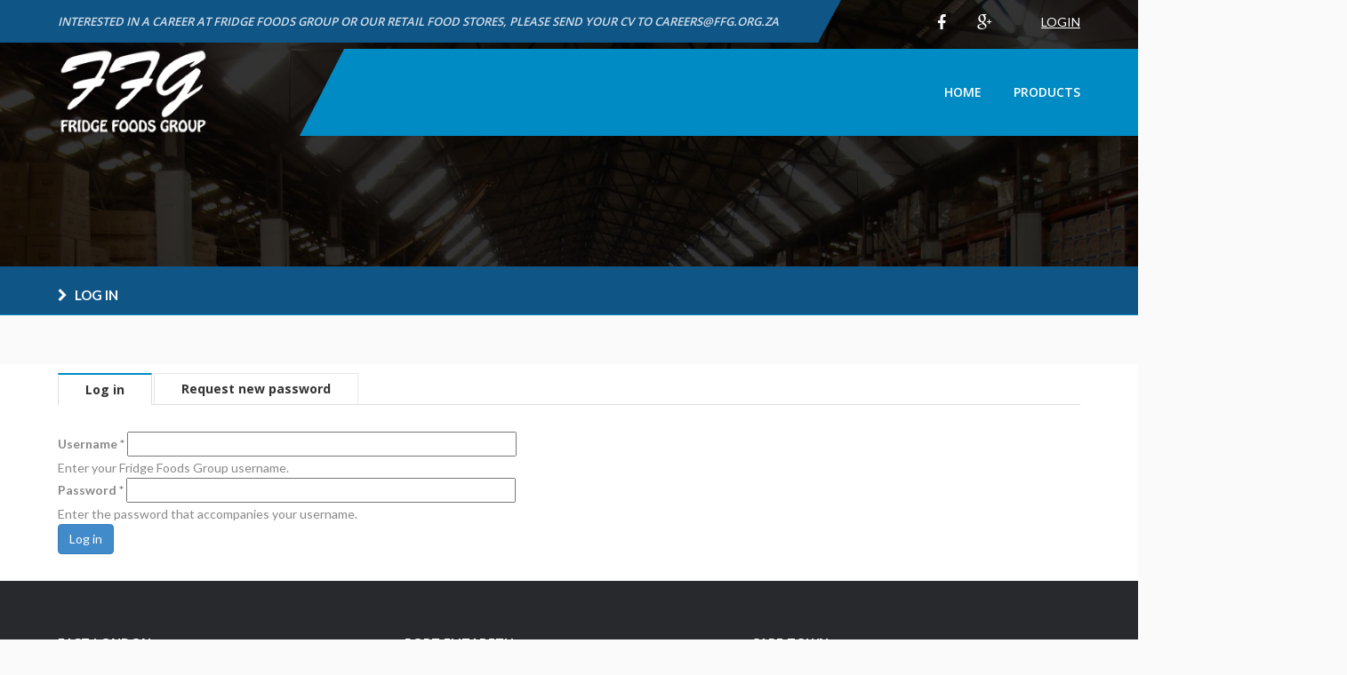

--- FILE ---
content_type: text/html; charset=utf-8
request_url: http://ffg.org.za/user/login
body_size: 19655
content:
<!DOCTYPE html>
<html lang="en">
<head>
	<meta http-equiv="Content-Type" content="text/html; charset=utf-8" />
<link rel="shortcut icon" href="http://ffg.org.za/sites/default/files/favicon_1.ico" type="image/vnd.microsoft.icon" />
<meta name="Generator" content="Drupal 7 (http://drupal.org)" />
<style type='text/css'>body {background-image:url(/sites/all/themes/divine/images/patterns/default.png) !important;}</style> 	<title>Log in | Fridge Foods Group</title>
	<meta name="viewport" content="width=device-width, initial-scale=1.0">
        <meta name="googlebot" content="noarchive">
        <meta name="revisit-after" content="7 days">
        <meta name="distribution" content="global">
        <meta name="rating" content="general">
        <meta http-equiv="Content-Language" content="en-za">
        <meta name="description" content="Wholesale Food Distribution. Fridge Foods Group.
        ">
        
        <meta name="keywords" content="food, distribution, cleaning products, East London, Port Elizabeth, Cape Town, South Africa, affordable, budget, multi-temp, Fridge Foods Group, frozen poultry, fish, seafood, meats, frozen veggies, vegetables, pies, pastries, snacks, dairy products, ice cream, cooking oil, spices, sauces, dressings, sachets, pasta, canned goods, baking, bulk groceries, cleaning products, food packaging materials, crockery, cutlery, order online, Exclusively Foods, Eastern Cape, Western Cape, Delivery, Frozen, Chilled, multi-temperature vehicles, recipes, wholesale, wholeseller, bulk">

	<style type="text/css" media="all">
@import url("http://ffg.org.za/modules/system/system.base.css?pt3cdm");
@import url("http://ffg.org.za/modules/system/system.messages.css?pt3cdm");
</style>
<style type="text/css" media="screen">
@import url("http://ffg.org.za/sites/all/modules/revslider/rs-plugin/css/settings.css?pt3cdm");
</style>
<style type="text/css" media="all">
@import url("http://ffg.org.za/sites/all/modules/date/date_api/date.css?pt3cdm");
@import url("http://ffg.org.za/sites/all/modules/date/date_popup/themes/datepicker.1.7.css?pt3cdm");
@import url("http://ffg.org.za/modules/field/theme/field.css?pt3cdm");
@import url("http://ffg.org.za/modules/node/node.css?pt3cdm");
@import url("http://ffg.org.za/modules/user/user.css?pt3cdm");
@import url("http://ffg.org.za/sites/all/modules/views/css/views.css?pt3cdm");
@import url("http://ffg.org.za/sites/all/modules/ckeditor/css/ckeditor.css?pt3cdm");
</style>
<style type="text/css" media="all">
@import url("http://ffg.org.za/sites/all/modules/ctools/css/ctools.css?pt3cdm");
@import url("http://ffg.org.za/sites/all/modules/panels/css/panels.css?pt3cdm");
@import url("http://ffg.org.za/sites/all/modules/revslider/css/revslider.css?pt3cdm");
@import url("http://ffg.org.za/sites/all/modules/revslider/css/captions.css?pt3cdm");
@import url("http://ffg.org.za/sites/all/modules/revslider/css/rs-settings.css?pt3cdm");
</style>
<style type="text/css" media="all">
<!--/*--><![CDATA[/*><!--*/
@import url(http://fonts.googleapis.com/css?family=Open+Sans:400,700|Pacifico);.slider-title{font-family:"Open Sans",sans-serif;font-size:15px;color:white;}.slider-title-large{font-size:59px;font-weight:700;}.slider-title-special{font-size:18px;font-family:Pacifico;}.slider-title-awesome{font-size:30px;font-weight:700;}

/*]]>*/-->
</style>
<style type="text/css" media="all">
@import url("http://ffg.org.za/sites/all/themes/divine/css/bootstrap.css?pt3cdm");
@import url("http://ffg.org.za/sites/all/themes/divine/css/font-awesome.css?pt3cdm");
@import url("http://ffg.org.za/sites/all/themes/divine/css/superfish.css?pt3cdm");
@import url("http://ffg.org.za/sites/all/themes/divine/css/owl.carousel.css?pt3cdm");
@import url("http://ffg.org.za/sites/all/themes/divine/css/owl.theme.css?pt3cdm");
@import url("http://ffg.org.za/sites/all/themes/divine/css/jquery.navgoco.css?pt3cdm");
@import url("http://ffg.org.za/sites/all/themes/divine/css/colorbox.css?pt3cdm");
@import url("http://ffg.org.za/sites/all/themes/divine/css/animate.css?pt3cdm");
@import url("http://ffg.org.za/sites/all/themes/divine/css/fractionslider.css?pt3cdm");
@import url("http://ffg.org.za/sites/all/themes/divine/style.css?pt3cdm");
@import url("http://ffg.org.za/sites/all/themes/divine/css/drupal-styles.css?pt3cdm");
@import url("http://ffg.org.za/sites/all/themes/divine_sub/css/custom.css?pt3cdm");
</style>
	<script type="text/javascript" src="http://ffg.org.za/sites/all/modules/jquery_update/replace/jquery/1.10/jquery.min.js?v=1.10.2"></script>
<script type="text/javascript" src="http://ffg.org.za/misc/jquery.once.js?v=1.2"></script>
<script type="text/javascript" src="http://ffg.org.za/misc/drupal.js?pt3cdm"></script>
<script type="text/javascript" src="http://ffg.org.za/sites/all/modules/revslider/rs-plugin/js/jquery.themepunch.tools.min.js?v=4.6"></script>
<script type="text/javascript" src="http://ffg.org.za/sites/all/modules/revslider/rs-plugin/js/jquery.themepunch.revolution.min.js?v=4.6"></script>
<script type="text/javascript" src="http://ffg.org.za/sites/all/modules/behavior_weights/behavior_weights.js?pt3cdm"></script>
<script type="text/javascript" src="http://ffg.org.za/sites/all/modules/revslider/js/revslider.js?pt3cdm"></script>
<script type="text/javascript" src="http://ffg.org.za/sites/all/modules/google_analytics/googleanalytics.js?pt3cdm"></script>
<script type="text/javascript">
<!--//--><![CDATA[//><!--
(function(i,s,o,g,r,a,m){i["GoogleAnalyticsObject"]=r;i[r]=i[r]||function(){(i[r].q=i[r].q||[]).push(arguments)},i[r].l=1*new Date();a=s.createElement(o),m=s.getElementsByTagName(o)[0];a.async=1;a.src=g;m.parentNode.insertBefore(a,m)})(window,document,"script","https://www.google-analytics.com/analytics.js","ga");ga("create", "UA-71960521-1", {"cookieDomain":"auto"});ga("set", "anonymizeIp", true);ga("send", "pageview");
//--><!]]>
</script>
<script type="text/javascript" src="http://maps.google.com/maps/api/js?sensor=true&amp;pt3cdm"></script>
<script type="text/javascript" src="http://ffg.org.za/sites/all/themes/divine_sub/js/custom.js?pt3cdm"></script>
<script type="text/javascript" src="http://ffg.org.za/sites/all/themes/divine/js/modernizr.custom.js?pt3cdm"></script>
<script type="text/javascript" src="http://ffg.org.za/sites/all/themes/divine/js/bootstrap.min.js?pt3cdm"></script>
<script type="text/javascript" src="http://ffg.org.za/sites/all/themes/divine/js/custom.js?pt3cdm"></script>
<script type="text/javascript">
<!--//--><![CDATA[//><!--
jQuery.extend(Drupal.settings, {"basePath":"\/","pathPrefix":"","realPath":"http:\/\/ffg.org.za\/sites\/all\/themes\/divine","ajaxPageState":{"theme":"divine_sub","theme_token":"KiPhHP5VPuzZ1VIhJaGND2-xynCdtCHT9lg2uYS2wMQ","js":{"sites\/all\/modules\/jquery_update\/replace\/jquery\/1.10\/jquery.min.js":1,"misc\/jquery.once.js":1,"misc\/drupal.js":1,"sites\/all\/modules\/revslider\/rs-plugin\/js\/jquery.themepunch.tools.min.js":1,"sites\/all\/modules\/revslider\/rs-plugin\/js\/jquery.themepunch.revolution.min.js":1,"sites\/all\/modules\/behavior_weights\/behavior_weights.js":1,"sites\/all\/modules\/revslider\/js\/revslider.js":1,"sites\/all\/modules\/google_analytics\/googleanalytics.js":1,"0":1,"http:\/\/maps.google.com\/maps\/api\/js?sensor=true":1,"http:\/\/ffg.org.za\/sites\/all\/themes\/divine_sub\/js\/custom.js":1,"sites\/all\/themes\/divine\/js\/modernizr.custom.js":1,"sites\/all\/themes\/divine\/js\/bootstrap.min.js":1,"sites\/all\/themes\/divine\/js\/custom.js":1},"css":{"modules\/system\/system.base.css":1,"modules\/system\/system.messages.css":1,"sites\/all\/modules\/revslider\/rs-plugin\/css\/settings.css":1,"sites\/all\/modules\/date\/date_api\/date.css":1,"sites\/all\/modules\/date\/date_popup\/themes\/datepicker.1.7.css":1,"modules\/field\/theme\/field.css":1,"modules\/node\/node.css":1,"modules\/user\/user.css":1,"sites\/all\/modules\/views\/css\/views.css":1,"sites\/all\/modules\/ckeditor\/css\/ckeditor.css":1,"sites\/all\/modules\/ctools\/css\/ctools.css":1,"sites\/all\/modules\/panels\/css\/panels.css":1,"sites\/all\/modules\/revslider\/css\/revslider.css":1,"sites\/all\/modules\/revslider\/css\/captions.css":1,"sites\/all\/modules\/revslider\/css\/rs-settings.css":1,"0":1,"sites\/all\/themes\/divine\/search.css":1,"sites\/all\/themes\/divine\/css\/bootstrap.css":1,"sites\/all\/themes\/divine\/css\/font-awesome.css":1,"sites\/all\/themes\/divine\/css\/superfish.css":1,"sites\/all\/themes\/divine\/css\/owl.carousel.css":1,"sites\/all\/themes\/divine\/css\/owl.theme.css":1,"sites\/all\/themes\/divine\/css\/jquery.navgoco.css":1,"sites\/all\/themes\/divine\/css\/colorbox.css":1,"sites\/all\/themes\/divine\/css\/animate.css":1,"sites\/all\/themes\/divine\/css\/fractionslider.css":1,"sites\/all\/themes\/divine\/style.css":1,"sites\/all\/themes\/divine\/css\/drupal-styles.css":1,"sites\/all\/themes\/divine_sub\/css\/custom.css":1}},"rs":{"global":{"url":"http:\/\/ffg.org.za\/sites\/default\/files\/","dir":"\/sites\/all\/modules\/revslider"}},"googleanalytics":{"trackOutbound":1,"trackMailto":1,"trackDownload":1,"trackDownloadExtensions":"7z|aac|arc|arj|asf|asx|avi|bin|csv|doc(x|m)?|dot(x|m)?|exe|flv|gif|gz|gzip|hqx|jar|jpe?g|js|mp(2|3|4|e?g)|mov(ie)?|msi|msp|pdf|phps|png|ppt(x|m)?|pot(x|m)?|pps(x|m)?|ppam|sld(x|m)?|thmx|qtm?|ra(m|r)?|sea|sit|tar|tgz|torrent|txt|wav|wma|wmv|wpd|xls(x|m|b)?|xlt(x|m)|xlam|xml|z|zip"},"urlIsAjaxTrusted":{"\/user\/login":true}});
//--><!]]>
</script>
	<!-- User defined CSS --><style type='text/css'>body.page-home-2, 
body.page-home-3 {
  background: #fafafa !important;
}</style><!-- End user defined CSS --></head>
<body class="html not-front not-logged-in no-sidebars page-user page-user-login" >
		<div class="kopa-home-parallax">
<header id="parallax-header" class="kopa-page-header parallax">

    <div class="kopa-bg"></div>

    <div class="kopa-header-top">

        <div class="wrapper clearfix">

            <div class="hotline-box pull-left">
                  <div class="region region-branding">
    <div id="block-block-5" class="block block-block">

    
  <div class="content">
    <h6><em>Interested in a career at Fridge Foods Group or our Retail Food Stores, please send your CV to <a href="mailto:careers@ffg.org.za">careers@ffg.org.za</a></em></h6>
  </div>
</div>
  </div>
                <span class="triangle-wrapper"></span>
                <span class="triangle"></span>

                <div class="kopa-border-bottom"></div>
            </div>
            <!-- hotlinebox -->

            <div class="ss-box pull-right clearfix">

                <div class="pull-left clearfix">
                      <div class="region region-header-top">
    <div id="block-block-6" class="block block-block">

    
  <div class="content">
    <ul class="social-links">
<li><a class="fa fa-facebook" href="https://www.facebook.com/FridgeFoodsGroup" target="_blank"> </a></li>
<li><a class="fa fa-google-plus" href="https://plus.google.com/114162029134243346514/about" target="_blank"> </a></li>
</ul>
<!-- social-links -->  </div>
</div>
  </div>
                </div>

                <div class="search-box pull-right clearfix">
                      <div class="region region-header-search">
    <div id="block-system-user-menu" class="block block-system block-menu">

    
  <div class="content">
    <ul class="menu"><li class="first last leaf active-trail"><a href="/user/login" title="login" class="active-trail active">Login</a></li>
</ul>  </div>
</div>
  </div>
                </div>

            </div>
            <!-- ss-box -->

            <div class="left-bg-color">
                <div class="kopa-border-bottom"></div>
            </div>

        </div>
        <!-- wrapper -->

    </div>
    <!-- kopa-header-top -->

    <div class="kopa-header-bottom sticky-header">

        <div class="wrapper clearfix">

            <div class="left-color-bg">
                <div class="left-color-bg-outer"></div>
                <div class="triangle"></div>
            </div>

                            <div class="logo-box pull-left">
                    <a href="/"><img src="http://ffg.org.za/sites/all/themes/divine_sub/logo.png" alt="Home"></a>
                </div>
                <!-- logo-box -->
            
              <div class="region region-header-menu">
    <div id="block-system-main-menu" class="block block-system block-menu">

    
  <div class="content">
    <nav class="main-nav pull-right"><ul class="main-menu clearfix" id="mainMenu"><li><a href="https://foodfest.ffg.org.za/" title="landing page">Home</a></li><li><a href="/products/callback" title="View our product catalogue">Products</a></li></ul></nav>  </div>
</div>
  </div>

            <nav class="main-nav-mobile clearfix">
                <a class="pull"><span class="fa fa-align-justify"></span></a>

                <ul class="menu"><li class="first leaf"><a href="https://foodfest.ffg.org.za/" title="landing page">Home</a></li>
<li class="last leaf"><a href="/products/callback" title="View our product catalogue">Products</a></li>
</ul>            </nav>

        </div>
        <!-- wrapper -->

    </div>
    <!-- kopa-header-bottom -->
</header>
<!-- kopa-page-header -->

<div class="bg-hb"></div>

<div class="kopa-breadcrumb">
    <div class="wrapper clearfix">
        <div class="pull-left">
            <span><i style="margin-right:5px;" class="fa fa-chevron-right"></i> Log in</span>
                    </div>
            </div>
</div>
<!--/end .breadcrumb-->
<div id="main-content">
    <section class="kopa-area kopa-area-1">
        <div class="wrapper">
            <div class="row">
                    <div id="messages"><div class="section clearfix">
                                            </div></div> <!-- /.section, /#messages -->

                <div class="kopa-main-col col-md-12 col-sm-12 col-xs-12">
                                            <div id="drupal_tabs" class="tabs ">
                            <h2 class="element-invisible">Primary tabs</h2><ul class="nav nav-tabs"><li class="active"><a href="/user" class="active">Log in<span class="element-invisible">(active tab)</span></a></li>
<li><a href="/user/password">Request new password</a></li>
</ul>                        </div>
                                                                                  <div class="region region-content">
    <div id="block-system-main" class="block block-system">

    
  <div class="content">
    <form action="/user/login" method="post" id="user-login" accept-charset="UTF-8"><div><div class="form-item form-type-textfield form-item-name">
  <label for="edit-name">Username <span class="form-required" title="This field is required.">*</span></label>
 <input type="text" id="edit-name" name="name" value="" size="60" maxlength="60" class="form-text required" />
<div class="description">Enter your Fridge Foods Group username.</div>
</div>
<div class="form-item form-type-password form-item-pass">
  <label for="edit-pass">Password <span class="form-required" title="This field is required.">*</span></label>
 <input type="password" id="edit-pass" name="pass" size="60" maxlength="128" class="form-text required" />
<div class="description">Enter the password that accompanies your username.</div>
</div>
<input type="hidden" name="form_build_id" value="form-rOayH-Co_6oc4P1EdezwvpkzSnls5Mc-TrrgZB09cSU" />
<input type="hidden" name="form_id" value="user_login" />
<div class="form-actions form-wrapper" id="edit-actions"><input type="submit" id="edit-submit" name="op" value="Log in" class="btn-primary btn form-submit" /></div></div></form>  </div>
</div>
<div id="block-block-7" class="block block-block">

    
  <div class="content">
    <div class="mb-30"></div>
  </div>
</div>
  </div>
                </div>

                            </div>
        </div>
    </section>
</div>
<!-- main-content -->

<section class="kopa-area-3">

    <div class="wrapper">

        
        
    </div>

</section>
<!-- end .kopa-area-3 -->

    <div id="bottom-sidebar">

        <div class="wrapper">

            <div class="row">

                <div class="col-md-4 col-sm-4 col-xs-4 ">

                      <div class="region region-footer-1">
    <div id="block-block-22" class="block block-block">

    
  <div class="content">
    <div class="widget kopa-contact-widget">
<h3 class="widget-title">East London</h3>
<address>
<p>Fridge Foods Group Head Office</p>
<p><i class="fa fa-map-marker"> </i><span class="media-body">71-75 Caxton Street Quigney 5201</span></p>
<p><i class="fa fa-phone"> </i>(043) 722 0666</p>
<p><i class="fa fa-envelope-o"> </i><a href="mailto:assist@ffg.org.za">assist@ffg.org.za</a></p>
</address>
</div>
<!-- widget -->  </div>
</div>
  </div>

                </div>
                <!-- col-md-4 -->

                <div class="col-md-4 col-sm-4 col-xs-4 ">

                      <div class="region region-footer-2">
    <div id="block-block-35" class="block block-block">

    
  <div class="content">
    <div class="widget kopa-contact-widget">
<h3 class="widget-title">Port Elizabeth</h3>
<address>
<p>Fridge Foods Group Port Elizabeth</p>
<p><i class="fa fa-map-marker"> </i><span class="media-body">12 Burman Road Deal Party 6012</span></p>
<p><i class="fa fa-phone"> </i> (041) 486 3800</p>
<p><i class="fa fa-envelope-o"> </i><a href="mailto:adminpe@ffg.org.za">adminpe@ffg.org.za</a></p>
</address>
</div>
<!-- widget -->  </div>
</div>
  </div>

                </div>
                <!-- col-md-2 -->

                <div class="col-md-4 col-sm-4 col-xs-4 ">

                      <div class="region region-footer-3">
    <div id="block-block-36" class="block block-block">

    
  <div class="content">
    <div class="widget kopa-contact-widget">
<h3 class="widget-title">Cape Town</h3>
<address>
<p>Fridge Foods Group Cape Town</p>
<p><i class="fa fa-map-marker"> </i><span class="media-body">25 Kunene Close Montague Gardens 7441</span></p>
<p><i class="fa fa-phone"> </i>(021) 551 1234</p>
<p><i class="fa fa-envelope-o"> </i><a href="mailto:salesct@ffg.org.za">salesct@ffg.org.za</a></p>
</address>
</div>
<!-- widget -->  </div>
</div>
  </div>

                </div>
            </div>
            <!-- row -->

        </div>
        <!-- wrapper -->

    </div>
    <!-- bottom-sidebar -->

    <footer id="kopa-page-footer">
        <div class="wrapper clearfix">
            <div id="copyright" class="pull-left">
                            </div>

            <div class="pull-right">
                  <div class="region region-footer-bottom-right">
    <div id="block-menu-menu-footer-menu" class="block block-menu">

    
  <div class="content">
    <ul class="menu"><li class="first leaf"><a href="https://foodfest.ffg.org.za/" title="">Home</a></li>
<li class="leaf"><a href="/about" title="">About</a></li>
<li class="leaf"><a href="/services" title="">Services</a></li>
<li class="leaf"><a href="/distribution" title="Distribution">Distribution</a></li>
<li class="leaf"><a href="/retail" title="Retail">Retail</a></li>
<li class="leaf"><a href="/contact-us" title="contact us">Contact</a></li>
<li class="leaf"><a href="/galleries" title="see what&#039;s happening in the FFG world.">Gallery</a></li>
<li class="leaf"><a href="/articles-page">Articles</a></li>
<li class="last leaf"><a href="/disclaimer" title="Fridge Foods Group Disclaimer">Disclaimer</a></li>
</ul>  </div>
</div>
  </div>
            </div>
        </div>
        <!-- wrapper -->

        <p id="back-top">
            <a href="#top"></a>
        </p>
    </footer>
    <!-- kopa-page-footer -->
</div>	</body>
</html>


--- FILE ---
content_type: text/css
request_url: http://ffg.org.za/sites/all/modules/revslider/css/revslider.css?pt3cdm
body_size: 82
content:
.tp-caption iframe {
    border: 0 none;
}

.rs-banner {
    /*display: none;*/
}


--- FILE ---
content_type: text/css
request_url: http://ffg.org.za/sites/all/themes/divine/css/fractionslider.css?pt3cdm
body_size: 1637
content:
.fraction-slider{
	position:relative;
	width:100%; height:100%;
	overflow:visible;
}

.fraction-slider .slide{
	display:none; width:100%; height:100%;
	position:absolute;
	z-index:5000;
}

.fraction-slider .active-slide{
	z-index:9999;
}

.fraction-slider .fs_obj{
	display:block; display:none;
	position:absolute;
	top:0px; left:100%;
	z-index:7000;
}

.fraction-slider .fs_fixed_obj{
	z-index:6000;
	left:0;
}

.fraction-slider .fs_obj *{
	display:inline-block;
	position:relative;
	top:0px; left:0px;
}

.fs_loader{
	width:100%; height:453px;
}

/** CONTROLS **/

.fraction-slider .prev,
.fraction-slider .next{
	display:none;
	position:absolute;
	width:56px; 
	height:56px;
	z-index:9999;
}

.fraction-slider .prev{
	left:0; 
	top:50%;
	margin-top: -28px;
	background: url("images/background/bg/1.png");
	background: rgba(255, 255, 255, 0.3);
	text-align: center;
	line-height: 57px;
	font-size: 40px;
	color: #2a3342;
	border: 1px solid #fff;
}
.fraction-slider .prev:hover{
	
}

.fraction-slider .next{
	right:0; 
	top:50%;
	margin-top: -28px;
	background: url("images/background/bg/1.png");
	background: rgba(255, 255, 255, 0.3);
	text-align: center;
	line-height: 57px;
	font-size: 40px;
	color: #2a3342;
	border: 1px solid #fff;
}
.fraction-slider .next:hover{
	
}

.fraction-slider:hover .prev,
.fraction-slider:hover .next{
	display:block;
}

/** PAGER **/

.fs-pager-wrapper{
	position:absolute;
	left:10px; bottom:10px;
	z-index:9999;	
}

.fs-pager-wrapper a,
.fs-custom-pager-wrapper a{
	display:inline-block;
	width:14px; height:14px;
	margin:0 5px 0 0;
	
}
.fs-pager-wrapper .active,
.fs-custom-pager-wrapper .active{
	
}

--- FILE ---
content_type: text/css
request_url: http://ffg.org.za/sites/all/themes/divine/style.css?pt3cdm
body_size: 154945
content:
/*
Theme Name: Divine
Theme URI: http://kopatheme.com/
Author: Kopatheme
Author URI: http://kopatheme.com/
Description: Divine theme is designed for portfolios, corporate and e-commerce with flexible layout. The theme is based on KOPATHEME layout manager technique that will let you flexibility choose layout options of every pages within your site. It is very helpful when you are experimenting with visual hierarchy. You can define unlimited sidebar for widget areas, and with powerful custom widgets, the theme provides you more flexibility and ease-of-use for your site
Version: 1.0.0
License: GNU General Public License v3 or later
License URI: http://www.gnu.org/licenses/gpl-3.0.html
Tags: light, one-column, two-columns, right-sidebar, fluid-layout, custom-header, custom-menu, editor-style, featured-images, microformats, post-formats, sticky-post, translation-ready


/**
 * Table of Contents:
 *
 * 1.0 - Repeatable Patterns
 * 2.0 - Basic Structure
 * 3.0 - Header
 * 4.0 - Navigation
 * 5.0 - Widget
 * 6.0 - Content
        6.1 - Home Page
        6.2 - Sub Page
 * 7.0 - Footer
 * -----------------------------------------------------------------------------
 */
/**
 * SASS variables and functions
 * -----------------------------------------------------------------------------
 */
@import url(http://fonts.googleapis.com/css?family=Open+Sans:400,600,700);
@import url(http://fonts.googleapis.com/css?family=Lato:700,400);
@import url(http://fonts.googleapis.com/css?family=Roboto+Slab:400,700,300,100);
@import url(http://fonts.googleapis.com/css?family=Pacifico);
/***  %Name  ***/
a, .kopa-button, .search-box .search-form .search-submit, .main-menu > li > a:before, .main-menu > li > a:after, .home-slider-widget .kopa-home-slider .flex-direction-nav li, .home-slider-2-widget .kopa-home-slider .flex-direction-nav li, .kopa-home-slider-4-widget .kopa-home-slider .flex-direction-nav li, .kopa-portfolio-widget .author-info .social-links li, .portfolio-list .portfolio-item .portfolio-thumb .thumb-hover, .portfolio-list .portfolio-item .portfolio-thumb .thumb-hover ul, .kopa-newsletter-widget .newsletter-form .input-email .email, .kopa-newsletter-widget .newsletter-form .input-email .submit, .filters-options li, .filters-options2 li, .filters-options li:before, .filters-options2 li:before, .filters-options li:after, .filters-options2 li:after, .kopa-team-widget .owl-carousel-4 .owl-controls .owl-buttons div:hover, .kopa-loadmore span:hover, #back-top a, .kopa-product-list-widget .entry-item .entry-thumb .thumb-hover, .kopa-product-list-widget .entry-item .entry-thumb .thumb-hover ul, .kopa-product-list-widget .entry-item .entry-thumb .thumb-hover ul li, .contact-button > span input {
  transition: all .3s;
  -ms-transition: all .3s;
  -webkit-transition: all .3s;
  -moz-transition: all .3s; }

.main-nav-mobile .main-menu-mobile > li span:after, .main-nav-mobile .main-menu-mobile > li.open span:after, .widget_categories > ul > li:before,
.widget_recent_entries > ul > li:before,
.widget_archive > ul > li:before,
.widget_meta > ul > li:before,
.widget_nav_menu > ul > li:before,
.widget_pages > ul > li:before,
.widget_recent_comments > ul > li:before,
.widget_rss > ul > li:before, .kopa-testimonial-2-widget .item > p:before, .kopa-testimonial-2-widget .item > p:after, .portfolio-thumb .thumb-icon, .entry-thumb .thumb-icon, .kopa-pagination a.prev, .kopa-pagination a.next, .contact-button > span:before {
  display: inline-block;
  font-family: FontAwesome;
  font-style: normal;
  font-weight: normal;
  line-height: 1;
  -webkit-font-smoothing: antialiased;
  -moz-osx-font-smoothing: grayscale; }

.main-menu > li ul li:first-child, .main-nav-mobile .main-menu-mobile li:first-child, .article-list-1 > ul li:first-child, .kopa-twitter-widget > ul li:first-child, .kopa-twitter-widget .owl-carousel .item > ul li:first-child, .kopa-mission-list li:first-child, .kopa-event-widget .kopa-event-content .event-post-content > ul li:first-child, .kopa-rating ul li:first-child, .social-links.style2 li:first-child {
  margin: 0;
  padding: 0;
  border: 0; }

.pricing-table:before, .kopa-tab-2-widget .nav-tabs li:before, .mb-10:before, .mb-20:before, .mb-30:before, .mb-60:before, .wrapper:before, .widget:before, .kopa-portfolio-widget .portfolio-detail:before, .kopa-area:before, .kopa-area-3:before, .kopa-portfolio-2-widget:before, .kopa-portfolio-2-widget .portfolio-list-item .portfolio-item .portfolio-caption:before, .kopa-event-widget .kopa-event-content:before, .entry-meta:before, .left-area:before, .right-area:before, .kopa-portfolio-page .kopa-portfolio-widget .portfolio-list:before, .kopa-rating ul:before, #comments .kopa-pagination:before, .single-other-post:before, .kopa-tagline-2-widget .tagline-left:before, .pricing-table:after, .kopa-tab-2-widget .nav-tabs li:after, .mb-10:after, .mb-20:after, .mb-30:after, .mb-60:after, .wrapper:after, .widget:after, .kopa-portfolio-widget .portfolio-detail:after, .kopa-area:after, .kopa-area-3:after, .kopa-portfolio-2-widget:after, .kopa-portfolio-2-widget .portfolio-list-item .portfolio-item .portfolio-caption:after, .kopa-event-widget .kopa-event-content:after, .entry-meta:after, .left-area:after, .right-area:after, .kopa-portfolio-page .kopa-portfolio-widget .portfolio-list:after, .kopa-rating ul:after, #comments .kopa-pagination:after, .single-other-post:after, .kopa-tagline-2-widget .tagline-left:after {
  content: "";
  display: table; }
.pricing-table:after, .kopa-tab-2-widget .nav-tabs li:after, .mb-10:after, .mb-20:after, .mb-30:after, .mb-60:after, .wrapper:after, .widget:after, .kopa-portfolio-widget .portfolio-detail:after, .kopa-area:after, .kopa-area-3:after, .kopa-portfolio-2-widget:after, .kopa-portfolio-2-widget .portfolio-list-item .portfolio-item .portfolio-caption:after, .kopa-event-widget .kopa-event-content:after, .entry-meta:after, .left-area:after, .right-area:after, .kopa-portfolio-page .kopa-portfolio-widget .portfolio-list:after, .kopa-rating ul:after, #comments .kopa-pagination:after, .single-other-post:after, .kopa-tagline-2-widget .tagline-left:after {
  clear: both; }

/*** Functions ***/
/*** Thriller ***/
.entry-date.style1 > span.entry-day {
  text-shadow: #00719f 1px 1px, #00719f 2px 2px, #00719f 3px 3px, #0071a0 4px 4px, #0071a0 5px 5px, #0072a0 6px 6px, #0072a0 7px 7px, #0072a1 8px 8px, #0072a1 9px 9px, #0072a1 10px 10px, #0073a1 11px 11px, #0073a2 12px 12px, #0073a2 13px 13px, #0073a2 14px 14px, #0073a3 15px 15px, #0074a3 16px 16px, #0074a3 17px 17px, #0074a3 18px 18px, #0074a4 19px 19px, #0074a4 20px 20px, #0074a4 21px 21px, #0075a4 22px 22px, #0075a5 23px 23px, #0075a5 24px 24px, #0075a5 25px 25px, #0075a5 26px 26px, #0076a6 27px 27px, #0076a6 28px 28px, #0076a6 29px 29px, #0076a7 30px 30px, #0076a7 31px 31px, #0077a7 32px 32px, #0077a7 33px 33px, #0077a8 34px 34px, #0077a8 35px 35px, #0077a8 36px 36px, #0077a8 37px 37px, #0078a9 38px 38px, #0078a9 39px 39px, #0078a9 40px 40px, #0078a9 41px 41px, #0078aa 42px 42px, #0079aa 43px 43px, #0079aa 44px 44px, #0079ab 45px 45px, #0079ab 46px 46px, #0079ab 47px 47px, #007aab 48px 48px, #007aac 49px 49px, #007aac 50px 50px, #007aac 51px 51px, #007aac 52px 52px, #007aad 53px 53px, #007bad 54px 54px, #007bad 55px 55px, #007bae 56px 56px, #007bae 57px 57px, #007bae 58px 58px, #007cae 59px 59px, #007caf 60px 60px, #007caf 61px 61px, #007caf 62px 62px, #007caf 63px 63px, #007db0 64px 64px, #007db0 65px 65px, #007db0 66px 66px, #007db0 67px 67px, #007db1 68px 68px, #007eb1 69px 69px, #007eb1 70px 70px, #007eb2 71px 71px, #007eb2 72px 72px, #007eb2 73px 73px, #007eb2 74px 74px, #007fb3 75px 75px, #007fb3 76px 76px, #007fb3 77px 77px, #007fb3 78px 78px, #007fb4 79px 79px, #0080b4 80px 80px, #0080b4 81px 81px, #0080b4 82px 82px, #0080b5 83px 83px, #0080b5 84px 84px, #0081b5 85px 85px, #0081b6 86px 86px, #0081b6 87px 87px, #0081b6 88px 88px, #0081b6 89px 89px, #0081b7 90px 90px, #0082b7 91px 91px, #0082b7 92px 92px, #0082b7 93px 93px, #0082b8 94px 94px, #0082b8 95px 95px, #0083b8 96px 96px, #0083b9 97px 97px, #0083b9 98px 98px, #0083b9 99px 99px, #0083b9 100px 100px, #0084ba 101px 101px, #0084ba 102px 102px, #0084ba 103px 103px, #0084ba 104px 104px, #0084bb 105px 105px, #0084bb 106px 106px, #0085bb 107px 107px, #0085bb 108px 108px, #0085bc 109px 109px, #0085bc 110px 110px, #0085bc 111px 111px, #0086bd 112px 112px, #0086bd 113px 113px, #0086bd 114px 114px, #0086bd 115px 115px, #0086be 116px 116px, #0087be 117px 117px, #0087be 118px 118px, #0087be 119px 119px, #0087bf 120px 120px, #0087bf 121px 121px, #0087bf 122px 122px, #0088bf 123px 123px, #0088c0 124px 124px, #0088c0 125px 125px, #0088c0 126px 126px, #0088c1 127px 127px, #0089c1 128px 128px, #0089c1 129px 129px, #0089c1 130px 130px, #0089c2 131px 131px, #0089c2 132px 132px, #008ac2 133px 133px, #008ac2 134px 134px, #008ac3 135px 135px, #008ac3 136px 136px, #008ac3 137px 137px, #008bc4 138px 138px; }

/**
 * 1.0 Repeatable Patterns
 * -----------------------------------------------------------------------------
 */
html {
  overflow-x: hidden; }

.row {
  margin-right: -10px;
  margin-left: -10px; }

.col-xs-1, .col-sm-1, .col-md-1, .col-lg-1, .col-xs-2,
.col-sm-2, .col-md-2, .col-lg-2, .col-xs-3, .col-sm-3,
.col-md-3, .col-lg-3, .col-xs-4, .col-sm-4, .col-md-4,
.col-lg-4, .col-xs-5, .col-sm-5, .col-md-5, .col-lg-5,
.col-xs-6, .col-sm-6, .col-md-6, .col-lg-6, .col-xs-7,
.col-sm-7, .col-md-7, .col-lg-7, .col-xs-8, .col-sm-8,
.col-md-8, .col-lg-8, .col-xs-9, .col-sm-9, .col-md-9,
.col-lg-9, .col-xs-10, .col-sm-10, .col-md-10, .col-lg-10,
.col-xs-11, .col-sm-11, .col-md-11, .col-lg-11, .col-xs-12,
.col-sm-12, .col-md-12, .col-lg-12 {
  padding-right: 10px;
  padding-left: 10px; }

::selection {
  background: #008bc4;
  color: #fff;
  text-shadow: none; }

::-moz-selection {
  background: #008bc4;
  color: #fff;
  text-shadow: none; }

.clear {
  clear: both;
  display: block;
  overflow: hidden;
  visibility: hidden;
  width: 0;
  height: 0; }

a {
  color: #333333;
  text-decoration: none !important;
  outline: none !important; }
  a:hover, a:active {
    color: #008bc4;
    text-decoration: none; }
  a:focus {
    outline: none; }

ol {
  margin: 0px;
  padding: 0; }

ul {
  margin: 0px;
  padding: 0; }

ul, ol {
  list-style: none;
  margin: 0;
  padding: 0; }

p {
  margin: 0; }

.list-unstyled {
  padding-left: 0;
  list-style: none; }

.list-inline {
  padding-left: 0;
  list-style: none; }

.list-inline > li {
  display: inline-block;
  padding-left: 5px;
  padding-right: 5px; }

.list-inline > li:first-child {
  padding-left: 0; }

h1, h2, h3, h4, h5, h6, .h1, .widget-title.style2, .h2, .h3, .h4, .kopa-portfolio-widget .widget-title, .widget-title.style4, .h5, .h6, .filters-options li, .filters-options2 li, .kopa-loadmore span {
  font-family: "Open Sans", sans-serif;
  color: #333333;
  font-weight: 700;
  display: block;
  margin: 0 0 15px; }
  h1 a, h2 a, h3 a, h4 a, h5 a, h6 a, .h1 a, .widget-title.style2 a, .h2 a, .h3 a, .h4 a, .kopa-portfolio-widget .widget-title a, .widget-title.style4 a, .h5 a, .h6 a, .filters-options li a, .filters-options2 li a, .kopa-loadmore span a {
    color: #333333; }
    h1 a:hover, h2 a:hover, h3 a:hover, h4 a:hover, h5 a:hover, h6 a:hover, .h1 a:hover, .widget-title.style2 a:hover, .h2 a:hover, .h3 a:hover, .h4 a:hover, .kopa-portfolio-widget .widget-title a:hover, .widget-title.style4 a:hover, .h5 a:hover, .h6 a:hover, .filters-options li a:hover, .filters-options2 li a:hover, .kopa-loadmore span a:hover {
      color: #008bc4; }

h1, .h1, .widget-title.style2 {
  font-size: 24px;
  line-height: 32px; }

h2, .h2 {
  font-size: 22px;
  line-height: 30px; }

h3, .h3 {
  font-size: 20px;
  line-height: 28px; }

h4, .h4, .kopa-portfolio-widget .widget-title, .widget-title.style4 {
  font-size: 18px;
  line-height: 26px; }

h5, .h5 {
  font-size: 16px;
  line-height: 24px; }

h6, .h6, .filters-options li, .filters-options2 li, .kopa-loadmore span {
  font-size: 14px;
  line-height: 22px; }

.e-accordion .row, .e-button .row, .e-tabs .row {
  margin-top: 35px; }

.element-wrap {
  margin-top: 60px; }

.element-title {
  font-family: "Open Sans", sans-serif;
  text-transform: uppercase;
  font-size: 20px;
  line-height: 20px;
  color: #333333;
  padding-bottom: 15px;
  border-bottom: 1px solid #e8e8e8;
  margin-bottom: 25px; }

.e-heading p {
  margin-bottom: 15px; }
  .e-heading p:last-child {
    margin-bottom: 0; }

/*----- blockquote -----*/
blockquote {
  background: url("images/background/bq.png") right bottom no-repeat;
  color: #333333;
  font-size: 18px;
  font-family: Georgia, "Times New Roman", Times, serif;
  padding: 20px 20px 20px 25px;
  line-height: 24px;
  margin-bottom: 0;
  border: 1px solid #e8e8e8;
  position: relative; }
  blockquote:before {
    content: '';
    width: 4px;
    height: 100%;
    background: #008bc4;
    position: absolute;
    top: 0;
    left: 0; }
  blockquote.style-2 {
    border: none;
    background: none; }
    blockquote.style-2:before {
      content: '';
      width: 4px;
      height: 100%;
      background: #e8e8e8;
      position: absolute;
      top: 0;
      left: 0; }

.b-line {
  font-size: 16px;
  line-height: 22px;
  color: #888888;
  font-family: "Lato", sans-serif;
  margin-top: 5px; }
  .b-line span:first-child {
    width: 20px;
    height: 1px;
    background: #888888;
    display: block;
    float: left;
    margin: 11px 12px 0 0; }

.element-wrap blockquote {
  margin-top: 30px; }

/*----- Text style -----*/
.txt-highlight {
  background: #008bc4;
  color: #fff; }

.txt-highlight-2 {
  background: #333333;
  color: #fff; }

.txt-color {
  color: #333333; }

.txt-decoration {
  color: #888888;
  text-decoration: underline; }

.txt-decoration-2 {
  color: #008bc4;
  text-decoration: underline; }

/*----- Column -----*/
.c-title {
  color: #333333;
  text-transform: uppercase;
  margin-top: 30px;
  margin-bottom: 10px;
  font-weight: 600; }

.e-column .element-title {
  margin-bottom: 0; }

/*----- Bootstrap collapse -----*/
.kopa-accordion-widget .widget-title.style3, .kopa-accordion-widget .widget-title.style5 {
  margin-bottom: 45px; }

.panel-group {
  border: 1px solid #e8e8e8;
  border-top: 0;
  margin-bottom: 0px; }
  .panel-group .panel {
    border-radius: 0;
    box-shadow: none;
    border: none;
    margin: 0 !important; }
    .panel-group .panel .panel-heading {
      position: relative;
      border-top: 1px solid #e8e8e8;
      border-radius: 0;
      background: none;
      padding: 0; }
      .panel-group .panel .panel-heading > .panel-title a {
        font-family: "Open Sans", sans-serif;
        color: #333333;
        font-size: 16px;
        font-weight: 600;
        display: block;
        padding: 8px 12px 9px 55px; }
        .panel-group .panel .panel-heading > .panel-title a .b-collapse {
          text-align: center;
          position: absolute;
          top: 7px;
          width: 30px;
          height: 30px;
          line-height: 30px;
          font-size: 24px;
          margin-top: -15px;
          margin-left: -15px;
          display: block;
          color: #fff;
          background: #008bc4;
          font-weight: 700;
          cursor: pointer;
          margin: 0;
          left: 7px; }
    .panel-group .panel .panel-body {
      padding: 0 20px 20px 55px;
      border-top: 0 !important; }

.kopa-toggle-widget .panel-group {
  border: none; }
  .kopa-toggle-widget .panel-group .panel {
    margin-top: 10px !important; }
    .kopa-toggle-widget .panel-group .panel:first-child {
      margin-top: 0px !important; }
    .kopa-toggle-widget .panel-group .panel .panel-heading {
      position: relative;
      border: none;
      background: #008bc4;
      padding: 0; }
      .kopa-toggle-widget .panel-group .panel .panel-heading > .panel-title a {
        color: #fff; }
        .kopa-toggle-widget .panel-group .panel .panel-heading > .panel-title a .b-collapse {
          color: #008bc4;
          background: #fff; }
    .kopa-toggle-widget .panel-group .panel .panel-body {
      padding: 15px 20px;
      border: 1px solid #e8e8e8 !important; }

/*----- Pricing-table -----*/
.pricing-table {
  margin-top: 25px; }

.column {
  text-align: center;
  position: relative;
  width: 100%; }
  .column.active .title-row {
    background: #008bc4;
    color: #fff; }
    .column.active .title-row span {
      background: #f6f6f6; }
  .column.active .pricing-row {
    background: #f6f6f6;
    border-bottom: 1px solid #e8e8e8; }
    .column.active .pricing-row span {
      color: #008bc4; }
  .column.active .footer-row .pt-btn {
    background: #008bc4;
    color: #fff; }
  .column ul li {
    padding: 15px 55px;
    border: 1px solid #e8e8e8;
    border-top: none;
    color: #333333;
    font-size: 16px; }
    .column ul li:first-child {
      border: none;
      padding: 45px 20px 15px;
      font-size: 24px; }
    .column ul li.normal-row:first-child {
      border-top: none; }
    .column ul li.title-row {
      line-height: 24px;
      background: #fff;
      color: #008bc4;
      text-transform: uppercase; }
      .column ul li.title-row span {
        width: 100%;
        height: 30px;
        background: #008bc4;
        display: block;
        position: absolute;
        top: 0;
        left: 0; }
    .column ul li.pricing-row {
      background: #008bc4;
      font-size: 24px;
      border: none;
      padding: 35px 35px 60px;
      position: relative; }
      .column ul li.pricing-row span {
        color: #fff; }
        .column ul li.pricing-row span.h1, .column ul li.pricing-row span.widget-title.style2 {
          font-weight: 400;
          text-transform: capitalize; }
        .column ul li.pricing-row span.pt-price {
          font-size: 55px;
          line-height: 55px;
          margin-top: 20px;
          display: block;
          font-weight: 700; }
        .column ul li.pricing-row span.triggle {
          content: '';
          position: absolute;
          border-left: 25px solid transparent;
          border-right: 25px solid transparent;
          border-bottom: 20px solid white;
          top: 0;
          left: 50%;
          margin-left: -25px;
          bottom: -1px; }
    .column ul li.footer-row {
      padding: 25px 30px;
      line-height: 13px; }
      .column ul li.footer-row .pt-btn {
        color: #008bc4;
        line-height: 40px;
        padding: 10px 25px;
        border: 1px solid #008bc4; }
        .column ul li.footer-row .pt-btn:hover {
          background: #008bc4;
          color: #fff; }

/*----- Tabs -----*/
.nav-tabs {
  background: none;
  margin-bottom: 0;
  border: 0; }
  .nav-tabs li > a {
    margin-right: 2px;
    border: 1px solid #e8e8e8;
    text-transform: none;
    background: none;
    font-size: 14px;
    line-height: 14px;
    text-align: center;
    color: #333333 !important;
    font-family: "Open Sans", sans-serif;
    font-weight: 700;
    padding: 10px 30px;
    margin-bottom: 0px;
    border-bottom: 0;
    border-radius: 0;
    cursor: pointer !important;
    position: relative; }
    .nav-tabs li > a:hover {
      color: #333333 !important;
      border-top: 2px solid #008bc4;
      margin-bottom: -2px;
      border-bottom: 0;
      background: 0; }
  .nav-tabs li.active > a, .nav-tabs li.active > a:hover, .nav-tabs li.active > a:focus {
    color: #333333 !important;
    cursor: default;
    border-top: 2px solid #008bc4;
    margin-bottom: -2px;
    border-bottom: 0;
    background: 0; }

.tab-content {
  border: 1px solid #e8e8e8;
  padding: 20px;
  background: #fff; }

.kopa-tab-2-widget .nav-tabs {
  float: left; }
  .kopa-tab-2-widget .nav-tabs li {
    float: none;
    display: block;
    margin-top: 3px; }
    .kopa-tab-2-widget .nav-tabs li:first-child {
      margin: 0; }
    .kopa-tab-2-widget .nav-tabs li > a {
      margin: 0;
      border: 1px solid #e8e8e8;
      border-right: 0; }
      .kopa-tab-2-widget .nav-tabs li > a:hover {
        border: 1px solid #008bc4;
        border-right: 0;
        background: #008bc4;
        color: #fff !important; }
    .kopa-tab-2-widget .nav-tabs li.active > a, .kopa-tab-2-widget .nav-tabs li.active > a:hover, .kopa-tab-2-widget .nav-tabs li.active > a:focus {
      border: 1px solid #008bc4;
      border-right: 0;
      background: #008bc4;
      color: #fff !important; }
    .kopa-tab-2-widget .nav-tabs li.active > a:hover {
      margin-bottom: 0px; }
.kopa-tab-2-widget .tab-content {
  overflow: hidden; }

/*----- dropcap -----*/
.kopa-dropcap {
  color: #fff;
  background: #008bc4;
  display: inline-block;
  zoom: 1;
  float: left;
  font-size: 36px;
  font-weight: 600;
  line-height: 41px;
  margin: 5px 10px 0 0;
  text-align: center;
  padding: 6px 12px; }

.kopa-dropcap.dc2 {
  color: #333333;
  background: none;
  line-height: 36px;
  margin: 5px 10px 0 0;
  text-align: center;
  padding: 0px 6px; }

.kopa-dropcap.dc3 {
  background: #888888; }

/*----- Divider -----*/
.kopa-divider {
  margin: 20px 0;
  height: 1px; }

.divider-1 {
  border-top: 1px solid #e8e8e8; }

.divider-2 {
  border-top: 2px dotted #e8e8e8;
  height: 2px; }

.divider-3 {
  border-top: 2px dashed #e8e8e8;
  height: 2px; }

.divider-4 {
  height: 12px;
  border-top: 1px double #e8e8e8;
  border-bottom: 1px double #e8e8e8; }

/*----- Progress bar -----*/
.progress {
  -webkit-border-radius: 0;
  -moz-border-radius: 0;
  -ms-border-radius: 0;
  border-radius: 0;
  box-shadow: 0 0 0 0 transparent;
  -ms-box-shadow: 0 0 0 0 transparent;
  -moz-box-shadow: 0 0 0 0 transparent;
  -webkit-box-shadow: 0 0 0 0 transparent;
  background: transparent;
  border-width: 1px;
  border-style: solid; }
  .progress .progress-bar {
    box-shadow: 0 0 0 0 transparent;
    -ms-box-shadow: 0 0 0 0 transparent;
    -moz-box-shadow: 0 0 0 0 transparent;
    -webkit-box-shadow: 0 0 0 0 transparent; }
  .progress .progress-bar-danger {
    background: #008bc4; }

.progress.bar-success {
  border-color: #5CB85C; }

.progress.bar-info {
  border-color: #5BC0DE; }

.progress.bar-warning {
  border-color: #F0AD4E; }

.progress.bar-danger {
  border-color: #008bc4; }

/*----- Buttons -----*/
.kopa-button {
  float: left;
  margin-right: 15px;
  margin-bottom: 15px; }

.small-button {
  margin-top: 26px; }

.medium-button {
  margin-top: 16px; }

.kopa-button {
  padding: 7px 25px;
  color: #fff;
  background: #008bc4;
  font-size: 15px; }

.small-button {
  padding: 7px 25px; }

.medium-button {
  padding: 12px 30px; }

.big-button {
  padding: 20px 40px; }

.color-button, .border-button:hover {
  color: #fff;
  background: #008bc4;
  border: 1px solid #008bc4; }

.border-button, .color-button:hover {
  background: #fff;
  border: 1px solid #008bc4;
  color: #008bc4; }

.span-button {
  background: #fff;
  border: 2px solid #008bc4;
  padding: 1px; }
  .span-button span {
    background: #008bc4;
    display: block; }
  .span-button.small-button > span {
    padding: 5px 24px; }
  .span-button.medium-button > span {
    padding: 10px 27px; }
  .span-button.big-button > span {
    padding: 18px 37px; }
  .span-button:hover span {
    background: #fff; }

/*----- Alert Box -----*/
.kopa-alert {
  margin-top: 20px; }

.kopa-alert {
  padding: 10px 35px 10px 17px;
  color: #fff;
  position: relative;
  border: none; }

.kopa-alert .close {
  opacity: 0.8;
  top: 0px;
  right: -18px;
  outline: none; }

.kopa-alert.alert-warning {
  background: #fd9638; }

.kopa-alert.alert-info {
  background: #4fc7ed; }

.kopa-alert.alert-success {
  background: #35d05a; }

.kopa-alert.alert-danger {
  background: #f25656; }

/*----- Social Links -----*/
.social-links li {
  float: left;
  margin: 0 0 0 30px;
  list-style: none;
  font-size: 18px; }
  .social-links li:first-child {
    margin: 0; }
  .social-links li a {
    color: #b7b7b7; }
    .social-links li a:hover {
      color: #008bc4; }

.search-box .search-form {
  position: relative;
  width: 210px; }
  .search-box .search-form .search-text {
    width: 100%;
    border: none;
    height: 36px;
    padding: 5px 36px 5px 15px;
    color: #848484;
    line-height: 26px;
    background: #f6f6f6;
    -webkit-box-shadow: inset 0px 2px 1px 0px rgba(235, 235, 235, 0.7);
    -moz-box-shadow: inset 0px 2px 1px 0px rgba(235, 235, 235, 0.7);
    box-shadow: inset 0px 2px 1px 0px rgba(235, 235, 235, 0.7); }
  .search-box .search-form .search-submit {
    position: absolute;
    right: 10px;
    top: 6px;
    border: none;
    background: none;
    font-size: 18px;
    padding: 0;
    color: #afb2b7; }
    .search-box .search-form .search-submit:hover {
      color: #008bc4; }

/**
 * 2.0 Basic structure
 * -----------------------------------------------------------------------------
 */
body {
  background: #fafafa;
  position: relative;
  font-family: "Lato", sans-serif;
  color: #888888;
  line-height: 22px;
  font-size: 14px;
  overflow-x: hidden; }

.mb-10 {
  margin-bottom: 10px; }

.mb-20 {
  margin-bottom: 20px; }

.mb-30 {
  margin-bottom: 30px; }

.mb-60 {
  margin-bottom: 60px; }

.wrapper {
  width: 1150px;
  margin: 0 auto;
  position: relative; }

#main-content {
  position: relative; }

.kopa-home-1 #main-content, .kopa-home-2 #main-content {
  margin-top: -260px; }

.kopa-elements-page #main-content {
  margin-bottom: 60px; }

body.kopa-elements-page {
  background: #fff; }

#bottom-sidebar {
  background: #28292d;
  padding: 55px 0 0; }

.entry-item, .service-item, .kopa-testimonial-widget .item {
  background: #fff; }

.kopa-area .entry-item, .kopa-area .service-item, .kopa-area .kopa-testimonial-widget .item {
  background: none; }

/**
 * 3.0 Header
 * -----------------------------------------------------------------------------
 */
/*   Preloader
--------------------------------------------------------------------------------*/
#preloader {
  position: fixed;
  width: 100%;
  height: 100%;
  margin: auto;
  left: 0;
  right: 0;
  top: 0;
  bottom: 0;
  background: #222;
  z-index: 999999999999;
  text-align: center; }
  #preloader .inner {
    position: absolute;
    width: 150px;
    height: 266px;
    overflow: hidden;
    margin: auto;
    top: 50%;
    left: 0;
    right: 0;
    z-index: 9;
    -webkit-transform: translateY(-50%);
    -moz-transform: translateY(-50%);
    -ms-transform: translateY(-50%);
    -o-transform: translateY(-50%);
    transform: translateY(-50%); }
    #preloader .inner .image {
      overflow: hidden;
      position: absolute;
      top: 0;
      left: 0;
      width: 100%;
      height: 100%;
      -webkit-backface-visibility: hidden;
      -moz-backface-visibility: hidden; }
      #preloader .inner .image > img {
        max-width: 50%;
        margin-top: 110px; }
      #preloader .inner .image .img2 {
        position: absolute;
        top: 30px;
        left: -27px;
        z-index: -1;
        -webkit-backface-visibility: hidden;
        -moz-backface-visibility: hidden;
        -webkit-animation: preloader-ef 10s ease infinite;
        -moz-animation: preloader-ef 10s ease infinite;
        animation: preloader-ef 10s ease infinite; }

@-webkit-keyframes preloader-ef {
  0% {
    top: 30px;
    left: -27px; }

  10% {
    top: 50px;
    left: 27px; }

  20% {
    top: -40px;
    left: -15px; }

  30% {
    top: 40px;
    left: -20px;
    -webkit-transform: scale(1.3); }

  40% {
    top: 60px;
    left: 0px; }

  50% {
    top: 30px;
    left: -27px; }

  60% {
    top: 45px;
    left: 0px; }

  70% {
    top: -20px;
    left: 10px; }

  80% {
    top: 0px;
    left: -22px; }

  90% {
    top: 10px;
    left: 20px;
    -webkit-transform: scale(1.3); }

  100% {
    top: 30px;
    left: -27px; } }
@-moz-keyframes preloader-ef {
  0% {
    top: 30px;
    left: -27px; }

  10% {
    top: 50px;
    left: 27px; }

  20% {
    top: -40px;
    left: -15px; }

  30% {
    top: 40px;
    left: -20px;
    -moz-transform: scale(1.3); }

  40% {
    top: 60px;
    left: 0px; }

  50% {
    top: 30px;
    left: -27px; }

  60% {
    top: 45px;
    left: 0px; }

  70% {
    top: -20px;
    left: 10px; }

  80% {
    top: 0px;
    left: -22px; }

  90% {
    top: 10px;
    left: 20px;
    -moz-transform: scale(1.3); }

  100% {
    top: 30px;
    left: -27px; } }
@keyframes preloader-ef {
  0% {
    top: 30px;
    left: -27px; }

  10% {
    top: 50px;
    left: 27px; }

  20% {
    top: -40px;
    left: -15px; }

  30% {
    top: 40px;
    left: -20px;
    transform: scale(1.3); }

  40% {
    top: 60px;
    left: 0px; }

  50% {
    top: 30px;
    left: -27px; }

  60% {
    top: 45px;
    left: 0px; }

  70% {
    top: -20px;
    left: 10px; }

  80% {
    top: 0px;
    left: -22px; }

  90% {
    top: 10px;
    left: 20px;
    transform: scale(1.3); }

  100% {
    top: 30px;
    left: -27px; } }
#preloader .circle-ef {
  width: 130px;
  height: 130px;
  position: absolute;
  border: 2px solid #303030;
  border-left-color: #008bc4;
  border-radius: 50%;
  margin: auto;
  -webkit-backface-visibility: hidden;
  -moz-backface-visibility: hidden;
  left: 0;
  right: 0;
  top: 0;
  bottom: 23px;
  z-index: 99;
  -webkit-animation: circle-ef 1s linear infinite;
  -moz-animation: circle-ef 1s linear infinite;
  animation: circle-ef 1s linear infinite; }

@-webkit-keyframes circle-ef {
  100% {
    -webkit-transform: rotate(360deg); } }
@-moz-keyframes circle-ef {
  100% {
    -moz-transform: rotate(360deg); } }
@keyframes circle-ef {
  100% {
    transform: rotate(360deg); } }
#preloader .circle-ef:after {
  content: '';
  display: block;
  position: absolute; }

.preloader-ef {
  opacity: 0;
  visibility: hidden;
  -webkit-transition: all 1s linear;
  -moz-transition: all 1s linear;
  -ms-transition: all 1s linear;
  -o-transition: all 1s linear;
  transition: all 1s linear; }

#preloader.preloader-ef .inner .img2,
#preloader.preloader-ef .inner .circle-ef {
  display: none;
  -webkit-animation: none;
  -moz-animation: none;
  animation: none; }

/*
Header top
-----------------------
*/
.kopa-header-top {
  background: #fff; }
  .kopa-header-top .wrapper .hotline-box {
    padding: 13px 45px 13px 0;
    background: #f1f1f1;
    position: relative;
    border-right: 3px solid #d1d1d1; }
    .kopa-header-top .wrapper .hotline-box h6 {
      font-size: 13px;
      font-weight: 600;
      margin: 0;
      text-transform: uppercase; }
    .kopa-header-top .wrapper .hotline-box .triangle-wrapper {
      position: absolute;
      top: 3px;
      right: -28px;
      border-top: 46px solid #d1d1d1;
      border-bottom: 0px solid transparent;
      border-right: 25px solid transparent;
      border-left: 0px solid transparent;
      display: block;
      height: 0;
      width: 0;
      transition: border 0.3s ease-in-out 0s;
      -moz-transition: border 0.3s ease-in-out 0s;
      -webkit-transition: border 0.3s ease-in-out 0s; }
    .kopa-header-top .wrapper .hotline-box .triangle {
      position: absolute;
      top: 0px;
      right: -25px;
      border-top: 46px solid #f1f1f1;
      border-bottom: 0px solid transparent;
      border-right: 25px solid transparent;
      border-left: 0px solid transparent;
      display: block;
      height: 0;
      width: 0;
      transition: border 0.3s ease-in-out 0s;
      -moz-transition: border 0.3s ease-in-out 0s;
      -webkit-transition: border 0.3s ease-in-out 0s; }
    .kopa-header-top .wrapper .hotline-box .kopa-border-bottom {
      width: 100%;
      height: 4px;
      position: absolute;
      bottom: -4px;
      z-index: 1;
      left: 0;
      background: rgba(0, 0, 0, 0.25); }
  .kopa-header-top .wrapper .left-bg-color {
    position: absolute;
    top: 0;
    right: 100%;
    background: #f1f1f1;
    width: 100%;
    height: 100%; }
    .kopa-header-top .wrapper .left-bg-color .kopa-border-bottom {
      width: 100%;
      height: 4px;
      position: absolute;
      bottom: -4px;
      z-index: 1;
      left: 0;
      background: rgba(0, 0, 0, 0.25); }
  .kopa-header-top .wrapper .ss-box {
    padding: 6px 0; }
    .kopa-header-top .wrapper .ss-box .search-box {
      margin-left: 20px; }
    .kopa-header-top .wrapper .ss-box .social-links {
      margin: 8px 0 0; }

.kopa-header-top-2 {
  background: #fff;
  padding: 10px 0;
  display: none; }

/*
Header bottom
-----------------------
*/
.kopa-header-bottom {
  position: relative;
  background: #2a3342; }
  .kopa-header-bottom .wrapper {
    height: 100%; }
    .kopa-header-bottom .wrapper .left-color-bg {
      position: absolute;
      top: 0;
      left: 0;
      width: 220px;
      height: 100%;
      background: #008bc4; }
      .kopa-header-bottom .wrapper .left-color-bg .left-color-bg-outer {
        background: #008bc4;
        position: absolute;
        top: 0;
        width: 500%;
        height: 100%;
        right: 100%; }
      .kopa-header-bottom .wrapper .left-color-bg .triangle {
        position: absolute;
        top: 0px;
        right: -50px;
        border-top: 107px solid #008bc4;
        border-bottom: 0px solid transparent;
        border-right: 50px solid transparent;
        border-left: 0px solid transparent;
        display: block;
        height: 0;
        width: 0;
        transition: border 0.3s ease-in-out 0s;
        -moz-transition: border 0.3s ease-in-out 0s;
        -webkit-transition: border 0.3s ease-in-out 0s; }
    .kopa-header-bottom .wrapper .logo-box {
      position: relative;
      margin-top: 20px;
      transition: all 0.9s;
      -ms-transition: all 0.9s;
      -webkit-transition: all 0.9s;
      -moz-transition: all 0.9s; }
  .kopa-header-bottom.fixed {
    position: fixed;
    top: 0px;
    background: #008bc4 !important;
    width: 100%;
    z-index: 999999999999;
    height: 70px;
    opacity: 0.95;
    filter: Alpha(Opacity=95); }
    .kopa-header-bottom.fixed .wrapper .left-color-bg .triangle {
      border-top-width: 70px;
      transition: all 0s;
      -ms-transition: all 0s;
      -webkit-transition: all 0s;
      -moz-transition: all 0s; }
    .kopa-header-bottom.fixed .logo-box {
      margin-top: 13px; }
      .kopa-header-bottom.fixed .logo-box img {
        height: 45px !important;
        max-height: 45px !important; }
    .kopa-header-bottom.fixed .main-menu > li {
      padding: 27px 18px !important;
      height: 70px !important; }
      .kopa-header-bottom.fixed .main-menu > li > ul {
        top: 70px; }
    .kopa-header-bottom.fixed .main-nav-mobile {
      margin-top: 25px !important; }

.kopa-home-parallax .kopa-header-bottom.fixed .main-nav:before {
  border-top-width: 70px !important;
  transition: all 0s;
  -ms-transition: all 0s;
  -webkit-transition: all 0s;
  -moz-transition: all 0s; }

.bg-feature {
  height: 260px;
  background: #2a3342; }
  .bg-feature span {
    width: 15%;
    height: 100%;
    display: block;
    background: #008bc4; }

.kopa-home-1 .home-slider-widget, .kopa-home-1 .home-slider-2-widget, .kopa-home-1 .kopa-home-slider-4-widget, .kopa-home-2 .home-slider-widget, .kopa-home-2 .home-slider-2-widget, .kopa-home-2 .kopa-home-slider-4-widget {
  margin-top: -8px; }

.bg-hb {
  background: url("images/background/bg/1.png");
  background: rgba(255, 255, 255, 0.3);
  height: 8px;
  margin-top: -8px;
  position: relative; }

/**
 * 4.0 Navigation
 * -----------------------------------------------------------------------------
 */
.main-menu {
  margin-right: -18px; }
  .main-menu > li {
    position: relative;
    z-index: 99999999;
    float: left;
    padding: 42px 18px 41px;
    height: 106px; }
    .main-menu > li > a {
      text-transform: uppercase;
      color: #fff;
      opacity: 0.8;
      filter: Alpha(Opacity=80);
      font-family: "Open Sans", sans-serif;
      font-weight: 600;
      padding-right: 0 !important;
      position: relative; }
      .main-menu > li > a:before {
        background: #fff;
        height: 1px;
        overflow: hidden;
        position: absolute;
        top: -5px;
        right: 50%;
        bottom: auto;
        left: 50%;
        content: ''; }
      .main-menu > li > a:after {
        background: #fff;
        height: 1px !important;
        overflow: hidden;
        position: absolute;
        top: -5px !important;
        right: 50% !important;
        bottom: auto;
        left: 50%;
        content: '';
        border: none !important;
        margin: 0 !important;
        width: inherit !important; }
    .main-menu > li ul {
      background: #fff;
      width: 200px;
      display: none;
      position: absolute;
      left: 0;
      top: 98px;
      padding: 12px 20px; }
      .main-menu > li ul li {
        margin-top: 10px;
        padding-top: 10px;
        border-top: 1px solid #e8e8e8;
        position: relative; }
      .main-menu > li ul ul {
        top: 0;
        left: 115%; }
    .main-menu > li:hover > a, .main-menu > li.current-menu-item > a {
      opacity: 1;
      filter: Alpha(Opacity=100); }
      .main-menu > li:hover > a:before, .main-menu > li.current-menu-item > a:before {
        left: 0; }
      .main-menu > li:hover > a:after, .main-menu > li.current-menu-item > a:after {
        right: 0 !important; }

/*** menu-mobile ***/
.main-nav-mobile {
  position: relative;
  float: right;
  display: none;
  margin-top: 40px; }
  .main-nav-mobile .pull {
    font-size: 25px;
    color: #fff;
    z-index: 99;
    position: relative;
    display: block;
    cursor: pointer; }
  .main-nav-mobile .main-menu-mobile {
    position: absolute;
    top: 35px;
    right: 0;
    width: 220px;
    z-index: 99999999;
    display: none;
    background: #fff;
    padding: 0 15px; }
    .main-nav-mobile .main-menu-mobile > li {
      border-top: 1px solid #e8e8e8;
      position: relative;
      width: 100%; }
      .main-nav-mobile .main-menu-mobile > li:first-child {
        border: 0; }
      .main-nav-mobile .main-menu-mobile > li > a {
        color: #333333;
        font-family: "Open Sans", sans-serif;
        text-transform: uppercase;
        font-size: 13px;
        display: block;
        padding: 10px 0;
        position: relative;
        margin-right: 25px; }
        .main-nav-mobile .main-menu-mobile > li > a:hover {
          color: #008bc4; }
      .main-nav-mobile .main-menu-mobile > li .sub-menu li {
        border-top: 1px solid #e8e8e8; }
        .main-nav-mobile .main-menu-mobile > li .sub-menu li a {
          padding: 10px 15px;
          color: #888888;
          text-transform: none;
          display: block; }
          .main-nav-mobile .main-menu-mobile > li .sub-menu li a:hover {
            color: #008bc4; }
        .main-nav-mobile .main-menu-mobile > li .sub-menu li span {
          display: none; }
        .main-nav-mobile .main-menu-mobile > li .sub-menu li .sub-menu {
          display: block !important;
          margin: 0 !important;
          padding: 0 !important;
          height: auto !important;
          width: 100%; }
        .main-nav-mobile .main-menu-mobile > li .sub-menu li:hover {
          background: #f6f6f6; }
      .main-nav-mobile .main-menu-mobile > li span {
        position: absolute;
        right: -15px;
        top: 10px;
        cursor: pointer;
        font-size: 15px;
        border: none;
        margin: 0; }
        .main-nav-mobile .main-menu-mobile > li span:after {
          content: '\f107'; }
      .main-nav-mobile .main-menu-mobile > li.open span:after {
        content: '\f106'; }

#footer-nav #footer-menu {
  margin-top: 5px; }
  #footer-nav #footer-menu li {
    float: left;
    margin: 0;
    list-style: none;
    border-left: 1px solid #5e5e5e;
    padding: 0 10px;
    line-height: 1; }
    #footer-nav #footer-menu li:first-child {
      border-left: none;
      padding-left: 0; }
    #footer-nav #footer-menu li a {
      line-height: 1; }

/**
 * 5.0 Widget
 * -----------------------------------------------------------------------------
 */
/*-- widget default --*/
.widget_categories,
.widget_recent_entries,
.widget_archive,
.widget_meta,
.widget_nav_menu,
.widget_pages,
.widget_recent_comments,
.widget_rss {
  padding-bottom: 10px;
  border-bottom: 1px solid #e8e8e8; }
  .widget_categories > ul > li,
  .widget_recent_entries > ul > li,
  .widget_archive > ul > li,
  .widget_meta > ul > li,
  .widget_nav_menu > ul > li,
  .widget_pages > ul > li,
  .widget_recent_comments > ul > li,
  .widget_rss > ul > li {
    color: #333333;
    padding-bottom: 10px; }
    .widget_categories > ul > li:before,
    .widget_recent_entries > ul > li:before,
    .widget_archive > ul > li:before,
    .widget_meta > ul > li:before,
    .widget_nav_menu > ul > li:before,
    .widget_pages > ul > li:before,
    .widget_recent_comments > ul > li:before,
    .widget_rss > ul > li:before {
      content: "\f105";
      margin-right: 10px;
      font-size: 16px;
      color: #333333;
      float: left;
      line-height: 22px; }
    .widget_categories > ul > li:hover:before,
    .widget_recent_entries > ul > li:hover:before,
    .widget_archive > ul > li:hover:before,
    .widget_meta > ul > li:hover:before,
    .widget_nav_menu > ul > li:hover:before,
    .widget_pages > ul > li:hover:before,
    .widget_recent_comments > ul > li:hover:before,
    .widget_rss > ul > li:hover:before {
      color: #008bc4; }
    .widget_categories > ul > li .sub-menu, .widget_categories > ul > li .children,
    .widget_recent_entries > ul > li .sub-menu,
    .widget_recent_entries > ul > li .children,
    .widget_archive > ul > li .sub-menu,
    .widget_archive > ul > li .children,
    .widget_meta > ul > li .sub-menu,
    .widget_meta > ul > li .children,
    .widget_nav_menu > ul > li .sub-menu,
    .widget_nav_menu > ul > li .children,
    .widget_pages > ul > li .sub-menu,
    .widget_pages > ul > li .children,
    .widget_recent_comments > ul > li .sub-menu,
    .widget_recent_comments > ul > li .children,
    .widget_rss > ul > li .sub-menu,
    .widget_rss > ul > li .children {
      margin-left: 15px; }

.widget_rss .widget-title .rsswidget {
  font-family: inherit;
  font-size: inherit;
  color: inherit;
  text-transform: inherit;
  font-weight: inherit;
  float: none; }
.widget_rss > ul > li a {
  color: #008bc4; }

.textwidget p {
  font-size: 14px; }
  .textwidget p strong {
    font-weight: normal;
    margin-bottom: 20px;
    display: inline-block; }
.textwidget img {
  max-width: 100%;
  height: auto;
  margin-bottom: 20px; }

.wp-caption img {
  max-width: 100%;
  height: auto;
  margin-bottom: 20px; }

.post-date {
  margin-left: 3px;
  color: #008bc4;
  font-size: 11px;
  text-transform: uppercase;
  font-weight: normal;
  line-height: 11px; }

.wp-playlist {
  margin: 0 !important; }

.tagcloud {
  margin: -4px -2px; }
  .tagcloud a {
    padding: 5px 15px;
    margin: 4px 2px;
    display: inline-block;
    border: 1px solid #d0d0d0;
    font-size: 14px;
    color: #333333; }
    .tagcloud a:hover {
      border: 1px solid #333333;
      font-weight: 700;
      color: #333333; }

.widget_categories select, .widget_archive select, .widget_nav_menu select,
.widget_pages select, .widget_recent_comments select, .widget_rss select, .textwidget select {
  font-size: 13px;
  color: #888888;
  width: 100%;
  height: 52px;
  padding: 10px 20px;
  border: 1px solid #e8e8e8;
  outline: none;
  position: relative; }

/*CALENDAR*/
.widget_calendar table {
  line-height: 2;
  margin: 0;
  padding: 0;
  width: 100%;
  margin-top: -5px; }
.widget_calendar caption {
  font-weight: 600;
  border-bottom: 1px solid #e8e8e8;
  color: #888888;
  font-size: 16px;
  padding-bottom: 15px;
  line-height: 18px; }
.widget_calendar tfoot {
  border-top: 1px solid #e8e8e8;
  font-weight: 700; }
  .widget_calendar tfoot td {
    padding-top: 15px; }
.widget_calendar thead th {
  width: 14.285%;
  font-size: 16px;
  color: #008bc4; }
.widget_calendar tbody td, .widget_calendar thead th {
  text-align: center;
  text-align: center;
  font-weight: 600;
  border-bottom: 1px solid #e8e8e8;
  color: #888888;
  font-size: 14px;
  margin-bottom: 15px;
  padding-bottom: 12px;
  padding-top: 15px;
  line-height: 18px; }
.widget_calendar tbody a {
  color: #008bc4;
  display: block; }
.widget_calendar #prev {
  padding-left: 5px; }
.widget_calendar #next {
  padding-right: 5px;
  text-align: right; }

/*SEARCH*/
.widget_search form.search-form {
  position: relative; }
  .widget_search form.search-form .search-text {
    width: 100%;
    height: 32px;
    padding: 4px 32px 4px 8px;
    border: 1px solid #e8e8e8; }
  .widget_search form.search-form input {
    border: none;
    font-size: 13px;
    color: #888888;
    width: 100%;
    height: 52px;
    padding: 10px 71px 10px 20px;
    border: 1px solid #e8e8e8; }
  .widget_search form.search-form .search-submit {
    font-size: 17px;
    display: block;
    width: 50px;
    height: 52px;
    line-height: 34px;
    color: #888888;
    padding: 10px 17px;
    position: absolute;
    top: 0;
    right: 0;
    border: none;
    border-left: 1px solid #e8e8e8;
    margin: 0;
    background: none;
    outline: none; }

/*** default widget bottom ***/
#bottom-sidebar .widget_calendar {
  border-color: #888888;
  color: #fff;
  opacity: 0.7;
  filter: Alpha(Opacity=70); }
  #bottom-sidebar .widget_calendar caption, #bottom-sidebar .widget_calendar tfoot, #bottom-sidebar .widget_calendar thead th, #bottom-sidebar .widget_calendar tfoot td a, #bottom-sidebar .widget_calendar tbody td {
    border-color: #888888;
    color: #fff;
    opacity: 0.7;
    filter: Alpha(Opacity=70); }
#bottom-sidebar .widget_categories > ul > li,
#bottom-sidebar .widget_recent_entries > ul > li,
#bottom-sidebar .widget_archive > ul > li,
#bottom-sidebar .widget_meta > ul > li,
#bottom-sidebar .widget_nav_menu > ul > li,
#bottom-sidebar .widget_pages > ul > li,
#bottom-sidebar .widget_recent_comments > ul > li,
#bottom-sidebar .widget_rss > ul > li {
  border-color: #888888;
  color: #fff;
  opacity: 0.7;
  filter: Alpha(Opacity=70); }
#bottom-sidebar .widget_rss ul li, #bottom-sidebar .textwidget, #bottom-sidebar .textwidget p strong, #bottom-sidebar .textwidget > ul > li a {
  border-color: #888888;
  color: #fff;
  opacity: 0.7;
  filter: Alpha(Opacity=70); }
#bottom-sidebar .tagcloud a {
  border-color: #888888;
  color: #fff;
  opacity: 0.7;
  filter: Alpha(Opacity=70); }

.widget > ul > li {
  list-style: none; }

.widget-title {
  text-transform: uppercase; }

#main-content .widget {
  margin-bottom: 60px; }

/*
Home slider widget
----------------------------------
*/
.loading {
  background: url("images/icons/gif-load.gif") no-repeat scroll center center white;
  min-height: 520px;
  width: 100%;
  position: absolute;
  top: 0;
  left: 0;
  z-index: 9999999; }

.home-slider-widget, .home-slider-2-widget, .kopa-home-slider-4-widget {
  background: url("images/background/bg/1.png");
  background: rgba(255, 255, 255, 0.3);
  margin: 0 -8px -8px;
  padding: 8px;
  position: relative; }
  .home-slider-widget .kopa-home-slider .entry-item, .home-slider-2-widget .kopa-home-slider .entry-item, .kopa-home-slider-4-widget .kopa-home-slider .entry-item {
    position: relative; }
    .home-slider-widget .kopa-home-slider .entry-item .slider-caption, .home-slider-2-widget .kopa-home-slider .entry-item .slider-caption, .kopa-home-slider-4-widget .kopa-home-slider .entry-item .slider-caption {
      position: absolute;
      bottom: 0;
      left: 0;
      background: url("images/background/bg/4.png");
      background: rgba(0, 0, 0, 0.7);
      width: 100%;
      padding: 15px 115px 17px 20px; }
      .home-slider-widget .kopa-home-slider .entry-item .slider-caption h2, .home-slider-2-widget .kopa-home-slider .entry-item .slider-caption h2, .kopa-home-slider-4-widget .kopa-home-slider .entry-item .slider-caption h2 {
        margin: 0;
        font-family: "Lato", sans-serif;
        font-size: 24px;
        font-weight: 400; }
        .home-slider-widget .kopa-home-slider .entry-item .slider-caption h2 a, .home-slider-2-widget .kopa-home-slider .entry-item .slider-caption h2 a, .kopa-home-slider-4-widget .kopa-home-slider .entry-item .slider-caption h2 a {
          color: #cfcfcf; }
          .home-slider-widget .kopa-home-slider .entry-item .slider-caption h2 a:hover, .home-slider-2-widget .kopa-home-slider .entry-item .slider-caption h2 a:hover, .kopa-home-slider-4-widget .kopa-home-slider .entry-item .slider-caption h2 a:hover {
            color: #008bc4; }
  .home-slider-widget .kopa-home-slider .flex-direction-nav, .home-slider-2-widget .kopa-home-slider .flex-direction-nav, .kopa-home-slider-4-widget .kopa-home-slider .flex-direction-nav {
    z-index: 1;
    position: absolute;
    bottom: 16px;
    right: 16px; }
    .home-slider-widget .kopa-home-slider .flex-direction-nav li, .home-slider-2-widget .kopa-home-slider .flex-direction-nav li, .kopa-home-slider-4-widget .kopa-home-slider .flex-direction-nav li {
      float: left;
      margin: 0 0 0 3px;
      list-style: none;
      width: 47px;
      height: 47px;
      background: url("images/background/bg/2.png");
      background: rgba(0, 139, 196, 0.5);
      line-height: 44px; }
      .home-slider-widget .kopa-home-slider .flex-direction-nav li:first-child, .home-slider-2-widget .kopa-home-slider .flex-direction-nav li:first-child, .kopa-home-slider-4-widget .kopa-home-slider .flex-direction-nav li:first-child {
        margin: 0; }
      .home-slider-widget .kopa-home-slider .flex-direction-nav li:hover, .home-slider-2-widget .kopa-home-slider .flex-direction-nav li:hover, .kopa-home-slider-4-widget .kopa-home-slider .flex-direction-nav li:hover {
        background: #008bc4; }
      .home-slider-widget .kopa-home-slider .flex-direction-nav li a, .home-slider-2-widget .kopa-home-slider .flex-direction-nav li a, .kopa-home-slider-4-widget .kopa-home-slider .flex-direction-nav li a {
        display: block;
        text-align: center;
        color: #fff;
        font-size: 26px; }
        .home-slider-widget .kopa-home-slider .flex-direction-nav li a:before, .home-slider-2-widget .kopa-home-slider .flex-direction-nav li a:before, .kopa-home-slider-4-widget .kopa-home-slider .flex-direction-nav li a:before {
          font-family: 'FontAwesome'; }
      .home-slider-widget .kopa-home-slider .flex-direction-nav li .flex-prev:before, .home-slider-2-widget .kopa-home-slider .flex-direction-nav li .flex-prev:before, .kopa-home-slider-4-widget .kopa-home-slider .flex-direction-nav li .flex-prev:before {
        content: "\f104"; }
      .home-slider-widget .kopa-home-slider .flex-direction-nav li .flex-next:before, .home-slider-2-widget .kopa-home-slider .flex-direction-nav li .flex-next:before, .kopa-home-slider-4-widget .kopa-home-slider .flex-direction-nav li .flex-next:before {
        content: "\f105"; }
  .home-slider-widget .kopa-home-slider .slides-info, .home-slider-2-widget .kopa-home-slider .slides-info, .kopa-home-slider-4-widget .kopa-home-slider .slides-info {
    position: absolute;
    bottom: 30px;
    right: 140px;
    color: #fff;
    z-index: 1; }

/*--- owl-button ---*/
.owl-theme .owl-controls {
  margin: 0; }
  .owl-theme .owl-controls .owl-buttons div {
    color: #fff;
    background: url("images/background/bg/3.png");
    background: rgba(0, 0, 0, 0.5);
    padding: 0;
    margin: 0;
    border-radius: 0;
    transition: all 0.5s;
    -ms-transition: all 0.5s;
    -webkit-transition: all 0.5s;
    -moz-transition: all 0.5s;
    opacity: 1;
    filter: Alpha(Opacity=100);
    text-align: center;
    position: absolute;
    top: 50%;
    width: 57px;
    height: 57px;
    line-height: 57px;
    font-size: 35px;
    margin-top: -28.5px;
    margin-left: -28.5px;
    margin-left: 0; }
    .owl-theme .owl-controls .owl-buttons div:hover {
      background: #008bc4; }
    .owl-theme .owl-controls .owl-buttons div.owl-prev {
      left: 0;
      padding-right: 5px; }
    .owl-theme .owl-controls .owl-buttons div.owl-next {
      right: 0;
      padding-left: 5px; }

/*
Home slider-2 widget
----------------------------------
*/
.home-slider-2-widget .entry-item {
  position: relative; }
  .home-slider-2-widget .entry-item .entry-content {
    position: absolute;
    left: 20px;
    right: 20px;
    bottom: 20px; }
    .home-slider-2-widget .entry-item .entry-content .entry-title {
      padding: 12px 25px 12px 65px;
      background: #008bc4;
      display: inline-block;
      margin: 0;
      font-weight: 600; }
      .home-slider-2-widget .entry-item .entry-content .entry-title > a {
        color: #fff; }
    .home-slider-2-widget .entry-item .entry-content > p {
      background: url("images/background/bg/3.png");
      background: rgba(0, 0, 0, 0.5);
      color: white;
      font-size: 16px;
      line-height: 24px;
      padding: 15px 20px; }
.home-slider-2-widget .owl-theme .owl-controls {
  position: absolute;
  left: 20px;
  bottom: 98px;
  width: 50px;
  height: 50px;
  border: 5px solid #008bc4;
  background: #fff;
  box-shadow: 0px 1px 10px #045678; }
  .home-slider-2-widget .owl-theme .owl-controls:before {
    content: "";
    width: 1px;
    height: 20px;
    background: #008bc4;
    opacity: 0.6;
    position: absolute;
    left: 50%;
    top: 10px; }
  .home-slider-2-widget .owl-theme .owl-controls .owl-buttons div {
    position: inherit;
    background: none;
    width: 20px;
    height: 40px;
    margin: 0;
    padding: 0 !important;
    font-size: 25px;
    line-height: 42px;
    color: #008bc4; }
    .home-slider-2-widget .owl-theme .owl-controls .owl-buttons div:hover {
      color: #008bc4; }
    .home-slider-2-widget .owl-theme .owl-controls .owl-buttons div.owl-prev {
      left: 0;
      padding-right: 5px; }
    .home-slider-2-widget .owl-theme .owl-controls .owl-buttons div.owl-next {
      right: 0;
      padding-left: 5px; }

/*
Kopa article list widget
----------------------------------
*/
.article-list-0 ul {
  margin: 0 -10px 0; }
  .article-list-0 ul li {
    float: left;
    margin: 0;
    list-style: none; }
    .article-list-0 ul li .entry-item {
      border-bottom: 2px solid #e8e8e8; }
      .article-list-0 ul li .entry-item .entry-thumb {
        float: left;
        width: 48%; }
        .article-list-0 ul li .entry-item .entry-thumb img {
          width: 100%; }
      .article-list-0 ul li .entry-item .entry-date {
        color: #fff; }
      .article-list-0 ul li .entry-item .entry-content {
        overflow: hidden;
        padding-left: 20px; }
        .article-list-0 ul li .entry-item .entry-content header {
          background: #008bc4;
          margin-left: -20px;
          padding-left: 20px;
          height: 30px;
          margin-bottom: 15px; }
          .article-list-0 ul li .entry-item .entry-content header .entry-date {
            line-height: 30px; }
        .article-list-0 ul li .entry-item .entry-content .entry-title {
          text-transform: uppercase;
          position: relative;
          padding-bottom: 10px; }
          .article-list-0 ul li .entry-item .entry-content .entry-title span {
            width: 33px;
            height: 2px;
            background: #008bc4;
            position: absolute;
            bottom: 0;
            left: 0; }
        .article-list-0 ul li .entry-item .entry-content > p {
          margin-bottom: 10px; }

/*
Kopa service widget
----------------------------------
*/
.kopa-service-widget .service-item {
  border-bottom: 2px solid #e8e8e8;
  padding: 20px 20px; }
  .kopa-service-widget .service-item header {
    margin-bottom: 15px; }
    .kopa-service-widget .service-item header i {
      font-size: 34px;
      margin-right: 20px; }
    .kopa-service-widget .service-item header .service-title {
      font-size: 14px;
      text-transform: uppercase;
      font-family: "Lato", sans-serif;
      line-height: 34px;
      margin: 0; }

/*
Kopa testimonial widget
----------------------------------
*/
.kopa-testimonial-widget {
  position: relative;
  border: 5px solid #e8e8e8; }
  .kopa-testimonial-widget .widget-title {
    margin: 0;
    position: absolute;
    left: 0px;
    bottom: 0px;
    background: #008bc4;
    width: 100%;
    font-size: 14px;
    font-family: "Lato", sans-serif;
    font-weight: 400;
    line-height: 25px;
    color: #fff;
    padding: 10px 15px;
    text-transform: uppercase;
    z-index: 9; }
  .kopa-testimonial-widget .item {
    padding: 15px 20px 65px;
    font-style: italic; }
    .kopa-testimonial-widget .item p {
      margin-bottom: 15px; }
    .kopa-testimonial-widget .item footer {
      font-style: normal; }
      .kopa-testimonial-widget .item footer a {
        color: #008bc4;
        font-weight: 700; }
  .kopa-testimonial-widget .owl-controls {
    margin: 0;
    position: absolute;
    right: 0;
    bottom: 0;
    z-index: 10; }
    .kopa-testimonial-widget .owl-controls .owl-buttons {
      height: 45px; }
      .kopa-testimonial-widget .owl-controls .owl-buttons div {
        margin: 0;
        opacity: 1;
        filter: Alpha(Opacity=100);
        background: #2a3342;
        -webkit-border-radius: 0;
        -moz-border-radius: 0;
        -ms-border-radius: 0;
        border-radius: 0;
        height: 45px;
        width: 40px;
        color: #fff;
        padding: 0;
        text-align: center;
        line-height: 45px;
        font-size: 24px;
        position: inherit;
        padding: 0 !important; }
        .kopa-testimonial-widget .owl-controls .owl-buttons div:before {
          font-family: 'FontAwesome'; }
        .kopa-testimonial-widget .owl-controls .owl-buttons div:hover {
          background: #2a3342; }
      .kopa-testimonial-widget .owl-controls .owl-buttons .owl-prev:before {
        content: "\f104"; }
      .kopa-testimonial-widget .owl-controls .owl-buttons .owl-next:before {
        content: "\f105"; }

.owl-theme .owl-controls .owl-page span {
  width: 10px;
  height: 10px;
  margin: 5px 5px 0;
  opacity: 1;
  filter: Alpha(Opacity=100);
  background: #fff;
  border: 1px solid #008bc4; }
.owl-theme .owl-controls .owl-page.active span, .owl-theme .owl-controls .owl-page:hover span {
  background: #008bc4; }

/*
Kopa tagline
----------------------------------
*/
.kopa-tagline-widget {
  margin: 0 0 20px !important; }
  .kopa-tagline-widget .tagline-left {
    position: relative;
    width: 77.77778%;
    background: #008bc4;
    height: 75px;
    padding: 13px 20px;
    margin: 0 10px 0 0; }
    .kopa-tagline-widget .tagline-left h6 {
      color: #fff;
      margin: 0;
      font-size: 14px;
      font-family: "Lato", sans-serif;
      text-transform: uppercase; }
    .kopa-tagline-widget .tagline-left p {
      margin: 0;
      color: #8ccbe4;
      max-height: 22px;
      overflow: hidden; }
    .kopa-tagline-widget .tagline-left .triangle {
      position: absolute;
      top: 0px;
      right: -25px;
      border-top: 38px solid transparent;
      border-bottom: 37px solid transparent;
      border-right: 0px solid transparent;
      border-left: 25px solid #008bc4;
      display: block;
      height: 0;
      width: 0;
      z-index: 1;
      transition: border 0.3s ease-in-out 0s;
      -moz-transition: border 0.3s ease-in-out 0s;
      -webkit-transition: border 0.3s ease-in-out 0s; }
  .kopa-tagline-widget .tagline-right {
    width: 21.05263%;
    background: #2a3342;
    height: 75px;
    position: relative;
    text-align: center;
    line-height: 75px; }
    .kopa-tagline-widget .tagline-right .triangle {
      position: absolute;
      top: 0px;
      left: 0px;
      border-top: 38px solid transparent;
      border-bottom: 37px solid transparent;
      border-right: 0px solid transparent;
      border-left: 25px solid #f6f6f6;
      display: block;
      height: 0;
      width: 0;
      transition: border 0.3s ease-in-out 0s;
      -moz-transition: border 0.3s ease-in-out 0s;
      -webkit-transition: border 0.3s ease-in-out 0s; }
    .kopa-tagline-widget .tagline-right a {
      font-size: 18px;
      color: #fff;
      font-weight: 700;
      display: inline-block; }
      .kopa-tagline-widget .tagline-right a:hover {
        color: #008bc4; }

/*
Kopa portfolio widget
----------------------------------
*/
.kopa-portfolio-widget {
  text-align: left !important; }
  .kopa-portfolio-widget .widget-title {
    position: relative;
    text-transform: uppercase;
    padding-bottom: 12px;
    margin: 0 0 20px; }
    .kopa-portfolio-widget .widget-title span {
      position: absolute;
      height: 2px;
      width: 55px;
      background: #0f528a;
      left: 0;
      bottom: 0; }
  .kopa-portfolio-widget .author-info header {
    margin-bottom: 10px; }
    .kopa-portfolio-widget .author-info header strong {
      color: #333333;
      font-size: 16px; }
  .kopa-portfolio-widget .author-info p {
    color: #333333;
    margin-bottom: 15px; }
  .kopa-portfolio-widget .author-info .social-links li {
    font-size: 14px;
    border: 1px solid #e8e8e8;
    width: 30px;
    height: 30px;
    margin: 0 0 0 2px; }
    .kopa-portfolio-widget .author-info .social-links li:first-child {
      margin: 0; }
    .kopa-portfolio-widget .author-info .social-links li:hover {
      border-color: #008bc4; }
      .kopa-portfolio-widget .author-info .social-links li:hover a {
        color: #008bc4; }
    .kopa-portfolio-widget .author-info .social-links li a {
      display: block;
      line-height: 28px;
      text-align: center;
      color: #333333; }

.portfolio-list .portfolio-item {
  position: relative; }
  .portfolio-list .portfolio-item .portfolio-thumb {
    position: relative;
    margin-bottom: 15px;
    overflow: hidden; }
    .portfolio-list .portfolio-item .portfolio-thumb img {
      display: block;
      width: 100%; }
    .portfolio-list .portfolio-item .portfolio-thumb .thumb-hover {
      position: absolute;
      top: 0;
      left: 0;
      width: 100%;
      height: 100%;
      background: url("images/background/bg/1.png");
      background: rgba(255, 255, 255, 0.6);
      opacity: 0;
      filter: Alpha(Opacity=0); }
      .portfolio-list .portfolio-item .portfolio-thumb .thumb-hover ul {
        position: absolute;
        left: 0;
        top: 50%;
        text-align: center;
        width: 100%;
        margin-top: -28px;
        -webkit-transform: scale(0.2);
        -moz-transform: scale(0.2);
        -o-transform: scale(0.2);
        transform: scale(0.2); }
        .portfolio-list .portfolio-item .portfolio-thumb .thumb-hover ul li {
          display: inline-block;
          list-style: none;
          padding: 0 6px; }
          .portfolio-list .portfolio-item .portfolio-thumb .thumb-hover ul li a {
            width: 57px;
            height: 57px;
            -webkit-border-radius: 50%;
            -moz-border-radius: 50%;
            -ms-border-radius: 50%;
            border-radius: 50%;
            background: #008bc4;
            color: #fff;
            font-size: 22px;
            line-height: 55px;
            display: block; }
    .portfolio-list .portfolio-item .portfolio-thumb:hover img {
      -webkit-transform: scale(1.2);
      -moz-transform: scale(1.2);
      -o-transform: scale(1.2);
      transform: scale(1.2);
      transition: all 0.6s;
      -ms-transition: all 0.6s;
      -webkit-transition: all 0.6s;
      -moz-transition: all 0.6s; }
    .portfolio-list .portfolio-item .portfolio-thumb:hover .thumb-hover {
      opacity: 1;
      filter: Alpha(Opacity=100); }
      .portfolio-list .portfolio-item .portfolio-thumb:hover .thumb-hover ul {
        -webkit-transform: scale(1);
        -moz-transform: scale(1);
        -o-transform: scale(1);
        transform: scale(1); }
        .portfolio-list .portfolio-item .portfolio-thumb:hover .thumb-hover ul li a:hover {
          opacity: 0.6;
          filter: Alpha(Opacity=60); }
  .portfolio-list .portfolio-item .portfolio-title {
    margin: 0;
    font-size: 14px;
    text-transform: uppercase; }

#bottom-sidebar .widget {
  margin-bottom: 40px; }
  #bottom-sidebar .widget .widget-title {
    font-size: 15px;
    font-weight: 600;
    text-transform: uppercase;
    color: #fff; }
  #bottom-sidebar .widget .textwidget > ul > li {
    list-style: none;
    margin-bottom: 15px; }
    #bottom-sidebar .widget .textwidget > ul > li a:hover {
      color: #008bc4; }

/*
Kopa newsletter widget
----------------------------------
*/
.kopa-newsletter-widget .news-icon {
  text-align: center;
  width: 60px;
  height: 60px;
  line-height: 60px;
  font-size: 22px;
  background: #1779a0;
  border: 2px solid #fff;
  border-radius: 50%;
  float: left;
  margin-right: 30px; }
.kopa-newsletter-widget .media-body > p {
  font-size: 18px;
  margin-top: -5px; }
.kopa-newsletter-widget .newsletter-form {
  position: relative; }
  .kopa-newsletter-widget .newsletter-form .input-email {
    margin-bottom: 0;
    margin-top: 6px; }
    .kopa-newsletter-widget .newsletter-form .input-email .email {
      height: 37px;
      padding: 5px 10px;
      border: 1px solid #1779a0;
      background: #1779a0;
      line-height: 26px;
      font-size: 13px;
      width: 68.37209%;
      margin-right: 3.02326%;
      color: #fff;
      float: left; }
      .kopa-newsletter-widget .newsletter-form .input-email .email:focus {
        border-color: #fff; }
    .kopa-newsletter-widget .newsletter-form .input-email .submit {
      width: 26.97674%;
      border: 1px solid #fff;
      background: #008bc4;
      color: #fff;
      font-size: 16px;
      height: 37px;
      line-height: 36px;
      padding: 0 20px; }

.sv-icon {
  text-align: center;
  position: absolute;
  top: 50%;
  width: 94px;
  height: 94px;
  line-height: 94px;
  font-size: 40px;
  margin-top: -47px;
  margin-left: -47px;
  position: inherit;
  margin: 0 0 20px 0;
  background: #008bc4;
  border: 2px solid #008bc4;
  color: #fff;
  border-radius: 50%; }
  .sv-icon:hover {
    background: #fff;
    color: #008bc4; }

.kopa-service-2-widget .entry-item {
  padding: 30px 20px 35px;
  border-right: 1px solid #e8e8e8;
  border-bottom: 2px solid #e8e8e8;
  text-align: center; }
.kopa-service-2-widget .entry-title {
  text-transform: uppercase; }

.kopa-area {
  padding-top: 55px; }
  .kopa-area .widget:first-child.kopa-parallax, .kopa-area .widget:first-child.kopa-home-slider-3-widget, .kopa-area .widget:first-child.home-slider-widget, .kopa-area .widget.home-slider-2-widget:first-child, .kopa-area .widget.kopa-home-slider-4-widget:first-child, .kopa-area .widget:first-child.home-slider-2-widget {
    margin-top: -55px; }
  .kopa-area .widget:last-child.kopa-parallax, .kopa-area .widget:last-child.kopa-portfolio-2-widget {
    margin-bottom: 0 !important; }

.kopa-area-1 {
  background: #fff; }

.kopa-area-2 {
  background: #f6f6f6; }

.kopa-area-3 {
  background: #28292d;
  width: 100%; }
  .kopa-area-3 a, .kopa-area-3 p, .kopa-area-3 span {
    color: #fff; }
  .kopa-area-3 input {
    border-color: #fff;
    color: #fff; }

/* --- parallax ---*/
.parallax {
  position: relative;
  background-position: 50% 0;
  background-attachment: fixed !important;
  background-repeat: repeat; }

.kopa-parallax {
  position: relative;
  text-align: center; }
  .kopa-parallax .parallax.parallax-1 {
    background-image: url(images/parallax/people.jpg); }
  .kopa-parallax .parallax.parallax-2 {
    background-image: url(images/parallax/3.jpg); }
  .kopa-parallax .kopa-bg {
    background: #031f34;
    opacity: 0.93;
    filter: Alpha(Opacity=93);
    width: 100%;
    height: 100%;
    position: absolute;
    top: 0; }
  .kopa-parallax .widget-title {
    font-family: "Open Sans", sans-serif;
    color: #fff;
    text-transform: uppercase; }
  .kopa-parallax .wrapper > p {
    color: #fff;
    opacity: 0.6;
    filter: Alpha(Opacity=60);
    font-size: 16px;
    line-height: 22px; }

.area-inner {
  margin: -8px -8px 0;
  margin-top: -110px;
  /* css inline */
  background: #fff;
  padding: 8px 8px 0; }

.parallax .kopa_widget_text {
  padding: 50px 0 100px; }
.parallax .widget:last-child {
  margin-bottom: 0 !important; }

.widget-title.style1 {
  text-transform: uppercase;
  font-size: 13px;
  line-height: 22px;
  color: #fff;
  background: #008bc4;
  padding: 10px 15px;
  margin-bottom: 25px; }
.widget-title .icon-title {
  margin-right: 12px;
  font-size: 14px; }
  .widget-title .icon-title.fa-play-circle-o {
    font-size: 18px;
    line-height: 23px;
    float: left; }

/* ---article-list-1 ---*/
.entry-date.style1 {
  margin-right: 18px; }
  .entry-date.style1 > span {
    display: block;
    text-align: center; }
    .entry-date.style1 > span.entry-month {
      background: #0879a7;
      font-size: 12px;
      line-height: 12px;
      font-weight: bold;
      text-transform: uppercase;
      color: #fff;
      padding: 8px 22px;
      width: 78px; }
    .entry-date.style1 > span.entry-day {
      background: #008bc4;
      padding: 17px 22px 22px;
      width: 78px;
      font-size: 28px;
      line-height: 28px;
      font-weight: bold;
      color: #fff;
      overflow: hidden; }

.article-list-1 > ul > li {
  margin-top: 20px;
  padding-top: 20px;
  border-top: 1px solid #e8e8e8; }
.article-list-1 .entry-content > p span {
  color: #008bc4; }

/* --- article-list-2 ---*/
.article-list-2 .entry-item .entry-thumb {
  margin-bottom: 15px; }
.article-list-2 .entry-item .entry-date {
  color: #7e95a8;
  margin-bottom: 5px;
  display: inline-block; }
  .article-list-2 .entry-item .entry-date > i {
    color: #7e95a8; }

/* --- twitter-widget ---*/
.twitter-icon {
  text-align: center;
  position: absolute;
  top: 50%;
  width: 40px;
  height: 40px;
  line-height: 40px;
  font-size: 20px;
  margin-top: -20px;
  margin-left: -20px;
  position: inherit;
  margin: 6px 0 0;
  border: 1px solid #e8e8e8;
  border-radius: 50%;
  color: #008bc4; }

.kopa-twitter-widget > ul > li, .kopa-twitter-widget .owl-carousel .item > ul > li {
  margin-top: 20px;
  padding-top: 20px;
  border-top: 1px solid #e8e8e8; }
  .kopa-twitter-widget > ul > li .twitter-icon, .kopa-twitter-widget .owl-carousel .item > ul > li .twitter-icon {
    float: left;
    margin-right: 20px; }
  .kopa-twitter-widget > ul > li .twitter-content, .kopa-twitter-widget .owl-carousel .item > ul > li .twitter-content {
    overflow: hidden; }
    .kopa-twitter-widget > ul > li .twitter-content span, .kopa-twitter-widget .owl-carousel .item > ul > li .twitter-content span {
      color: #333333;
      margin-bottom: 5px;
      display: inline-block; }
      .kopa-twitter-widget > ul > li .twitter-content span a, .kopa-twitter-widget .owl-carousel .item > ul > li .twitter-content span a {
        color: #008bc4; }
        .kopa-twitter-widget > ul > li .twitter-content span a:hover, .kopa-twitter-widget .owl-carousel .item > ul > li .twitter-content span a:hover {
          color: #333333; }
    .kopa-twitter-widget > ul > li .twitter-content > a, .kopa-twitter-widget .owl-carousel .item > ul > li .twitter-content > a {
      display: block;
      color: #888888; }
.kopa-twitter-widget .owl-pagination {
  position: absolute;
  top: -70px;
  right: 0; }
.kopa-twitter-widget .widget-title.style3, .kopa-twitter-widget .widget-title.style5 {
  margin-bottom: 45px; }

/* --- parallax-2-widget    ---*/
.widget-title.style2 {
  position: absolute;
  top: 50px;
  font-family: "Lato", sans-serif;
  color: #fff;
  text-transform: uppercase; }

.kopa-parallax > .wrapper {
  overflow: hidden; }

.kopa-blog-masonry-widget {
  position: relative;
  text-align: left !important; }
  .kopa-blog-masonry-widget .ms-item1 {
    width: 24.95%;
    padding: 110px 0 55px; }
    .kopa-blog-masonry-widget .ms-item1 .entry-item {
      background: none; }
      .kopa-blog-masonry-widget .ms-item1 .entry-item .entry-thumb .entry-title {
        width: 100%;
        position: absolute;
        left: 0;
        bottom: 0;
        margin: 0;
        padding: 10px 20px;
        background: url("images/background/bg/bg/black/6.png");
        background: rgba(0, 0, 0, 0.63);
        font-family: "Lato", sans-serif; }
        .kopa-blog-masonry-widget .ms-item1 .entry-item .entry-thumb .entry-title a {
          color: #fff; }
          .kopa-blog-masonry-widget .ms-item1 .entry-item .entry-thumb .entry-title a:hover {
            color: #008bc4; }
      .kopa-blog-masonry-widget .ms-item1 .entry-item .entry-content {
        padding: 20px 20px 12px; }
        .kopa-blog-masonry-widget .ms-item1 .entry-item .entry-content p {
          color: #fff;
          opacity: 0.8;
          filter: Alpha(Opacity=80); }
    .kopa-blog-masonry-widget .ms-item1:nth-child(2) {
      background: url(images/background/bg/6.png);
      height: 100%; }
    .kopa-blog-masonry-widget .ms-item1.last-item {
      width: 50%;
      position: relative; }
      .kopa-blog-masonry-widget .ms-item1.last-item .entry-content {
        background: url("images/background/bg/bg/black/6.png");
        background: rgba(0, 0, 0, 0.63);
        width: 100%;
        padding: 20px;
        position: absolute;
        bottom: 0; }
        .kopa-blog-masonry-widget .ms-item1.last-item .entry-content .entry-title {
          font-size: 18px;
          line-height: 26px; }
          .kopa-blog-masonry-widget .ms-item1.last-item .entry-content .entry-title a {
            color: #fff; }
            .kopa-blog-masonry-widget .ms-item1.last-item .entry-content .entry-title a:hover {
              color: #008bc4; }
      .kopa-blog-masonry-widget .ms-item1.last-item .entry-item {
        position: relative; }
        .kopa-blog-masonry-widget .ms-item1.last-item .entry-item:before, .kopa-blog-masonry-widget .ms-item1.last-item .entry-item:after {
          content: "";
          width: 300%;
          height: 100%;
          background: url("images/background/bg/bg/black/6.png");
          background: rgba(0, 0, 0, 0.43);
          position: absolute;
          left: -300%;
          top: 0; }
        .kopa-blog-masonry-widget .ms-item1.last-item .entry-item:after {
          left: auto;
          right: -300%; }

.parallax-2 .kopa-bg {
  background: url(images/background/bg/4.png); }
  .parallax-2 .kopa-bg .kopa-bg-inner {
    background: url(images/background/bg/5.png);
    position: absolute;
    bottom: 0;
    right: 0;
    width: 50%;
    height: 55px; }

.kopa-testimonial-2-widget {
  text-align: center; }
  .kopa-testimonial-2-widget .widget-title {
    text-transform: uppercase;
    margin-bottom: 20px; }
  .kopa-testimonial-2-widget .item > p {
    font-family: "Roboto Slab", serif;
    font-size: 18px;
    color: #555555;
    font-size: 18px;
    line-height: 26px;
    font-weight: 300;
    margin-bottom: 25px; }
    .kopa-testimonial-2-widget .item > p:before {
      content: "\f10d";
      margin-right: 20px;
      color: #008bc4; }
    .kopa-testimonial-2-widget .item > p:after {
      content: "\f10e";
      margin-left: 20px;
      color: #008bc4; }
  .kopa-testimonial-2-widget .item .tes-author img {
    display: block;
    width: 80px;
    height: 80px;
    border-radius: 50%;
    margin: 0 auto 15px; }
  .kopa-testimonial-2-widget .item .tes-author span {
    display: block;
    font-size: 16px;
    line-height: 24px;
    font-weight: 700;
    color: #555555;
    margin-bottom: 5px; }
  .kopa-testimonial-2-widget .item .tes-author p {
    display: block;
    font-family: "Open Sans", sans-serif;
    margin-bottom: 15px; }

.portfolio-thumb {
  width: 100%;
  position: relative; }
  .portfolio-thumb img {
    width: 100%; }
  .portfolio-thumb:hover .thumb-hover {
    opacity: 1;
    filter: Alpha(Opacity=100); }
  .portfolio-thumb .thumb-icon {
    text-align: center;
    position: absolute;
    top: 50%;
    width: 63px;
    height: 63px;
    line-height: 63px;
    font-size: 16px;
    margin-top: -31.5px;
    margin-left: -31.5px;
    border-radius: 50%;
    color: #fff;
    left: 50%;
    background: url("images/background/bg/3.png");
    background: rgba(0, 0, 0, 0.5); }

.kopa-portfolio-2-widget {
  text-align: center; }
  .kopa-portfolio-2-widget .widget-title {
    margin-bottom: 10px; }
  .kopa-portfolio-2-widget .wrapper > header {
    margin-bottom: 40px; }
    .kopa-portfolio-2-widget .wrapper > header > p {
      font-size: 16px;
      line-height: 22px; }
  .kopa-portfolio-2-widget .portfolio-list-item {
    width: 100%; }
    .kopa-portfolio-2-widget .portfolio-list-item > li {
      width: 25%;
      -webkit-transition: all 0.3s ease-out;
      -moz-transition: all 0.3s ease-out;
      -o-transition: all 0.3s ease-out;
      transition: all 0.3s ease-out; }
      .kopa-portfolio-2-widget .portfolio-list-item > li.inactive {
        visibility: hidden;
        opacity: 0; }
    .kopa-portfolio-2-widget .portfolio-list-item .portfolio-item {
      overflow: hidden;
      width: 100%;
      position: relative; }
      .kopa-portfolio-2-widget .portfolio-list-item .portfolio-item .portfolio-thumb > a > img {
        transition: all 0.4s;
        -ms-transition: all 0.4s;
        -webkit-transition: all 0.4s;
        -moz-transition: all 0.4s; }
      .kopa-portfolio-2-widget .portfolio-list-item .portfolio-item .portfolio-thumb .thumb-icon {
        opacity: 0;
        filter: Alpha(Opacity=0);
        -webkit-transform: translateY(120px);
        -moz-transform: translateY(120px);
        -ms-transform: translateY(120px);
        transform: translateY(120px);
        margin-top: -64.5px; }
      .kopa-portfolio-2-widget .portfolio-list-item .portfolio-item .portfolio-caption {
        position: absolute;
        bottom: -100%;
        padding: 10px 15px;
        width: 100%;
        text-align: left;
        transition: all 0.4s;
        -ms-transition: all 0.4s;
        -webkit-transition: all 0.4s;
        -moz-transition: all 0.4s;
        background: #fff; }
        .kopa-portfolio-2-widget .portfolio-list-item .portfolio-item .portfolio-caption .portfolio-title {
          text-transform: capitalize;
          font-size: 16px;
          line-height: 24px;
          font-weight: 400;
          margin-bottom: 0; }
        .kopa-portfolio-2-widget .portfolio-list-item .portfolio-item .portfolio-caption .portfolio-categories {
          text-transform: capitalize; }
      .kopa-portfolio-2-widget .portfolio-list-item .portfolio-item:hover .portfolio-thumb .thumb-icon {
        -webkit-transform: scale(1);
        -moz-transform: scale(1);
        -o-transform: scale(1);
        transform: scale(1);
        -webkit-transform: translateY(0);
        -moz-transform: translateY(0);
        -ms-transform: translateY(0);
        transform: translateY(0);
        opacity: 1;
        filter: Alpha(Opacity=100); }
        .kopa-portfolio-2-widget .portfolio-list-item .portfolio-item:hover .portfolio-thumb .thumb-icon:hover {
          -webkit-transform: scale(1.2);
          -moz-transform: scale(1.2);
          -o-transform: scale(1.2);
          transform: scale(1.2);
          transition: all 0.4s;
          -ms-transition: all 0.4s;
          -webkit-transition: all 0.4s;
          -moz-transition: all 0.4s;
          background: #008bc4; }
      .kopa-portfolio-2-widget .portfolio-list-item .portfolio-item:hover .portfolio-thumb > a > img {
        -webkit-transform: translateY(-66px);
        -moz-transform: translateY(-66px);
        -ms-transform: translateY(-66px);
        transform: translateY(-66px);
        opacity: 0.7;
        filter: Alpha(Opacity=70); }
      .kopa-portfolio-2-widget .portfolio-list-item .portfolio-item:hover .portfolio-caption {
        bottom: 0; }

.portfolio-container,
.portfolio-container2 {
  position: relative; }

/*--- filter ---*/
.filters-options, .filters-options2 {
  margin-bottom: 30px;
  text-align: center; }
  .filters-options li, .filters-options2 li {
    padding: 0 2px;
    margin: 0 10px 10px;
    display: inline-block;
    cursor: pointer;
    line-height: 30px;
    color: #888888;
    text-transform: uppercase;
    position: relative; }
    .filters-options li:before, .filters-options2 li:before {
      background: #008bc4;
      height: 3px;
      overflow: hidden;
      position: absolute;
      bottom: -5px;
      right: 50%;
      left: 50%;
      content: ''; }
    .filters-options li:after, .filters-options2 li:after {
      background: #008bc4;
      height: 3px;
      overflow: hidden;
      position: absolute;
      bottom: -5px;
      right: 50%;
      left: 50%;
      content: '';
      border: none;
      margin: 0;
      width: inherit; }
    .filters-options li:first-child, .filters-options2 li:first-child {
      margin-left: 0; }
    .filters-options li.active, .filters-options li:hover, .filters-options2 li.active, .filters-options2 li:hover {
      color: #008bc4; }
      .filters-options li.active:before, .filters-options li:hover:before, .filters-options2 li.active:before, .filters-options2 li:hover:before {
        left: 0; }
      .filters-options li.active:after, .filters-options li:hover:after, .filters-options2 li.active:after, .filters-options2 li:hover:after {
        right: 0; }
    .filters-options li input, .filters-options2 li input {
      display: none; }

.filters-options2 {
  text-align: left;
  margin-left: 10px; }

.widget-title.style3, .widget-title.style5 {
  position: relative;
  margin-bottom: 35px;
  text-align: left;
  text-transform: uppercase; }
  .widget-title.style3:before, .widget-title.style5:before {
    content: '';
    background: #008bc4;
    height: 2px;
    width: 55px;
    position: absolute;
    bottom: -10px;
    left: 0; }

.kopa-mission-carousel-widget .owl-pagination {
  position: absolute;
  left: 50%;
  margin-left: -30px;
  bottom: 20px; }
.kopa-mission-carousel-widget .owl-theme .owl-controls .owl-page span {
  width: 12px;
  height: 12px;
  background: none;
  border: 2px solid #fff; }
.kopa-mission-carousel-widget .owl-theme .owl-controls .owl-page.active span, .kopa-mission-carousel-widget .owl-theme .owl-controls .owl-page:hover span {
  background: #fff; }

.mission-txt {
  margin-bottom: 18px; }

.kopa-mission-list li {
  color: #333333;
  margin-top: 10px; }
  .kopa-mission-list li span:first-child {
    color: #008bc4;
    margin-right: 10px; }

.kopa-our-mission .widget_text {
  text-align: left !important; }
  .kopa-our-mission .widget_text .widget-title {
    margin-top: -5px; }

.kopa-team-widget {
  text-align: center; }
  .kopa-team-widget .widget-title {
    margin-bottom: 2px; }
  .kopa-team-widget > header > span {
    font-family: "Open Sans", sans-serif;
    font-size: 16px;
    line-height: 24px;
    display: block;
    margin-bottom: 90px; }
  .kopa-team-widget .owl-carousel-4 .item {
    padding: 0 10px;
    width: 100%; }
  .kopa-team-widget .owl-carousel-4 .entry-item {
    background: none; }
  .kopa-team-widget .owl-carousel-4 .entry-thumb {
    margin-bottom: 20px;
    overflow: hidden; }
    .kopa-team-widget .owl-carousel-4 .entry-thumb .thumb-hover {
      width: 100%;
      height: 100%;
      position: absolute;
      top: 0;
      background: url("images/background/bg/2.png");
      background: rgba(0, 139, 196, 0.8);
      transition: all 0.5s;
      -ms-transition: all 0.5s;
      -webkit-transition: all 0.5s;
      -moz-transition: all 0.5s;
      opacity: 0;
      filter: Alpha(Opacity=0); }
      .kopa-team-widget .owl-carousel-4 .entry-thumb .thumb-hover > ul {
        position: absolute;
        left: 0;
        top: -50px;
        text-align: center;
        width: 100%;
        margin-top: -28px; }
        .kopa-team-widget .owl-carousel-4 .entry-thumb .thumb-hover > ul > li {
          display: inline-block;
          padding: 0 6px;
          margin: 0;
          float: none; }
          .kopa-team-widget .owl-carousel-4 .entry-thumb .thumb-hover > ul > li a {
            text-align: center;
            position: absolute;
            top: 50%;
            width: 45px;
            height: 45px;
            line-height: 45px;
            font-size: 20px;
            margin-top: -22.5px;
            margin-left: -22.5px;
            position: inherit;
            margin: 0;
            color: #fff;
            border: 2px solid #fff;
            border-radius: 50%;
            background: none; }
            .kopa-team-widget .owl-carousel-4 .entry-thumb .thumb-hover > ul > li a:hover {
              background: #fff;
              color: #008bc4; }
    .kopa-team-widget .owl-carousel-4 .entry-thumb:hover > a img {
      -webkit-transform: scale(1.2);
      -moz-transform: scale(1.2);
      -o-transform: scale(1.2);
      transform: scale(1.2);
      transition: all 0.6s;
      -ms-transition: all 0.6s;
      -webkit-transition: all 0.6s;
      -moz-transition: all 0.6s; }
    .kopa-team-widget .owl-carousel-4 .entry-thumb:hover .thumb-hover {
      opacity: 1;
      filter: Alpha(Opacity=100); }
      .kopa-team-widget .owl-carousel-4 .entry-thumb:hover .thumb-hover > ul {
        top: 50%;
        transition: all 0.6s;
        -ms-transition: all 0.6s;
        -webkit-transition: all 0.6s;
        -moz-transition: all 0.6s; }
  .kopa-team-widget .owl-carousel-4 .entry-content > header {
    position: relative;
    margin-bottom: 20px; }
    .kopa-team-widget .owl-carousel-4 .entry-content > header .team-name {
      text-transform: uppercase;
      margin-bottom: 5px; }
    .kopa-team-widget .owl-carousel-4 .entry-content > header .team-pos {
      font-size: 16px;
      line-height: 24px;
      margin-bottom: 18px;
      display: inline-block; }
    .kopa-team-widget .owl-carousel-4 .entry-content > header:before {
      content: '';
      background: #008bc4;
      height: 2px;
      width: 55px;
      position: absolute;
      bottom: 0;
      left: 50%;
      margin-left: -27.5px; }
  .kopa-team-widget .owl-carousel-4 .owl-controls {
    position: absolute;
    top: -70px;
    left: 50%;
    margin-left: -35px; }
    .kopa-team-widget .owl-carousel-4 .owl-controls .owl-buttons div {
      text-align: center;
      position: absolute;
      top: 50%;
      width: 35px;
      height: 35px;
      line-height: 34px;
      font-size: 20px;
      margin-top: -17.5px;
      margin-left: -17.5px;
      border: 1px solid #e8e8e8;
      border-radius: 50%;
      position: inherit !important;
      margin: 0 1px !important;
      padding: 0 !important;
      background: #fff;
      color: #888888; }
      .kopa-team-widget .owl-carousel-4 .owl-controls .owl-buttons div:hover {
        background: #008bc4;
        border-color: #008bc4;
        color: #fff; }
      .kopa-team-widget .owl-carousel-4 .owl-controls .owl-buttons div.owl-next {
        padding-left: 1px !important; }
      .kopa-team-widget .owl-carousel-4 .owl-controls .owl-buttons div.owl-prev {
        padding-right: 1px !important; }

.kopa-event-widget > header {
  text-align: center; }
  .kopa-event-widget > header > span {
    font-size: 16px;
    line-height: 24px;
    margin-bottom: 40px;
    display: block; }
.kopa-event-widget .kopa-event-content {
  text-align: left;
  position: relative; }
  .kopa-event-widget .kopa-event-content .kopa-line {
    position: absolute;
    left: 50%;
    margin-left: -3px;
    width: 3px;
    height: 100%;
    background: #dadada; }
    .kopa-event-widget .kopa-event-content .kopa-line:before {
      content: "";
      width: 10px;
      height: 72px;
      background: #f6f6f6;
      position: absolute;
      top: 0; }
    .kopa-event-widget .kopa-event-content .kopa-line:after {
      content: "";
      width: 10px;
      height: 72px;
      background: #f6f6f6;
      position: absolute;
      bottom: 0; }
  .kopa-event-widget .kopa-event-content .entry-item {
    background: #FFF; }
  .kopa-event-widget .kopa-event-content .event-post-content > ul > li {
    width: 47.69565%;
    margin-top: 55px; }
    .kopa-event-widget .kopa-event-content .event-post-content > ul > li .entry-item {
      padding: 0 0 20px 20px;
      border: 1px solid #e8e8e8;
      position: relative; }
      .kopa-event-widget .kopa-event-content .event-post-content > ul > li .entry-item .entry-content {
        overflow: hidden;
        padding: 20px 20px 0 0; }
      .kopa-event-widget .kopa-event-content .event-post-content > ul > li .entry-item > span.triggle {
        content: '';
        position: absolute;
        border-top: 9px solid transparent;
        border-bottom: 9px solid transparent;
        border-left: 10px solid #e8e8e8;
        top: 0;
        right: -10px;
        top: 50%;
        margin-top: -9px; }
        .kopa-event-widget .kopa-event-content .event-post-content > ul > li .entry-item > span.triggle:before {
          content: '';
          position: absolute;
          border-top: 9px solid transparent;
          border-bottom: 9px solid transparent;
          border-left: 10px solid white;
          top: 0;
          right: -10px;
          top: 50%;
          right: 2px;
          margin-top: -9px; }
      .kopa-event-widget .kopa-event-content .event-post-content > ul > li .entry-item > span.entry-icon {
        width: 14px;
        height: 26px;
        background: #f6f6f6;
        position: absolute;
        top: 50%;
        right: -25px;
        margin-right: -9px;
        margin-top: -13px; }
        .kopa-event-widget .kopa-event-content .event-post-content > ul > li .entry-item > span.entry-icon:before {
          content: "";
          position: absolute;
          top: 6px;
          width: 14px;
          height: 14px;
          background: #fff;
          border: 2px solid #008bc4;
          border-radius: 50%; }
    .kopa-event-widget .kopa-event-content .event-post-content > ul > li.right-content {
      float: right;
      margin-top: -25px; }
      .kopa-event-widget .kopa-event-content .event-post-content > ul > li.right-content .entry-item .entry-date.style1 {
        float: right !important; }
      .kopa-event-widget .kopa-event-content .event-post-content > ul > li.right-content .entry-item > span.triggle {
        content: '';
        position: absolute;
        border-top: 9px solid transparent;
        border-bottom: 9px solid transparent;
        border-right: 10px solid #e8e8e8;
        top: 0;
        left: -10px;
        top: 50%;
        left: -10px;
        border-left: none;
        right: inherit; }
        .kopa-event-widget .kopa-event-content .event-post-content > ul > li.right-content .entry-item > span.triggle:before {
          content: '';
          position: absolute;
          border-top: 9px solid transparent;
          border-bottom: 9px solid transparent;
          border-right: 10px solid white;
          top: 0;
          left: -10px;
          left: 2px;
          right: inherit;
          border-left: none; }
      .kopa-event-widget .kopa-event-content .event-post-content > ul > li.right-content .entry-item > span.entry-icon {
        top: 50%;
        left: -27px;
        margin-left: -9px; }

.kopa-loadmore {
  text-align: center;
  margin-top: 40px; }
  .kopa-loadmore span {
    display: inline-block;
    line-height: 14px;
    padding: 10px 46px 10px 15px;
    cursor: pointer;
    border: 1px solid #e8e8e8;
    background: #fff;
    position: relative;
    text-transform: uppercase; }
    .kopa-loadmore span > i {
      width: 35px;
      height: 35px;
      line-height: 36px;
      position: absolute;
      top: 0;
      right: 0;
      border-left: 1px solid #e8e8e8;
      font-size: 20px; }
    .kopa-loadmore span:hover {
      background: #008bc4;
      color: #fff; }
      .kopa-loadmore span:hover > i {
        color: #fff; }

.widget-title.style4 {
  position: relative;
  margin-bottom: 30px;
  text-align: left;
  padding-bottom: 10px;
  border-bottom: 1px solid #e8e8e8; }
  .widget-title.style4:before {
    content: '';
    background: #008bc4;
    height: 1px;
    width: 62px;
    position: absolute;
    bottom: -1px;
    left: 0; }

.article-list-3 > ul > li {
  margin-bottom: 20px;
  padding-bottom: 20px;
  border-bottom: 1px solid #e8e8e8; }
  .article-list-3 > ul > li:last-child {
    margin: 0; }
.article-list-3 .entry-thumb {
  width: 76px;
  float: left;
  margin-right: 15px; }
.article-list-3 .entry-title {
  text-transform: none;
  font-weight: 600;
  margin-top: -5px; }
.article-list-3 .entry-date > i {
  color: #888888; }
.article-list-3 .entry-content {
  overflow: hidden; }

#main-content .sidebar .widget {
  margin-bottom: 30px; }

/**
 * 6.0 Content
 * -----------------------------------------------------------------------------
 */
.entry-title {
  margin-bottom: 5px;
  text-transform: uppercase; }

.entry-thumb {
  width: 100%;
  position: relative;
  overflow: hidden; }
/*  .entry-thumb img {
    width: 100%; }*/
  .entry-thumb:hover .thumb-hover {
    opacity: 1;
    filter: Alpha(Opacity=100); }
  .entry-thumb .thumb-icon {
    text-align: center;
    position: absolute;
    top: 50%;
    width: 63px;
    height: 63px;
    line-height: 60px;
    font-size: 20px;
    margin-top: -31.5px;
    margin-left: -31.5px;
    border: 3px solid #fff;
    border: 3px solid rgba(255, 255, 255, 0.68);
    border-radius: 50%;
    color: #fff;
    left: 50%;
    background: url("images/background/bg/4.png");
    background: rgba(0, 0, 0, 0.7); }

.more-link {
  color: #008bc4;
  text-transform: capitalize;
  display: inline-block;
  margin-top: 10px; }

.entry-item .thumb-icon:before {
  content: "+";
  font-weight: bold;
  margin-top: -2px;
  display: block; }

.portfolio-item .thumb-icon:before {
  content: '\f064'; }

.video-post .thumb-icon:before {
  content: '\f04b';
  padding-left: 5px;
  margin-top: 0; }

.gallery-post .thumb-icon:before {
  content: '\f03e';
  margin-top: 0; }

.standard-post .thumb-icon:before {
  content: "\f15c";
  margin-top: 0; }

.audio-post .thumb-icon:before {
  content: "\f028";
  margin-top: 0; }

.link-post .thumb-icon:before {
  content: "\f0c1";
  margin-top: 0; }

.quote-post .thumb-icon:before {
  content: "\f10d";
  margin-top: 0; }

.review-post .thumb-icon:before {
  content: "+";
  font-weight: bold; }

.entry-date i {
  margin-right: 10px;
  color: #9ed3e9; }

.entry-author {
  margin-right: 25px; }
  .entry-author:hover {
    color: #008bc4; }
  .entry-author i {
    margin-right: 10px; }

.entry-comments {
  margin-right: 25px; }
  .entry-comments:hover {
    color: #008bc4; }
  .entry-comments i {
    margin-right: 10px; }

.entry-categories {
  margin-right: 25px; }
  .entry-categories:hover {
    color: #008bc4; }
  .entry-categories i {
    margin-right: 10px; }

.entry-meta > span, .entry-meta > p {
  display: inline-block;
  margin: 0;
  margin-left: 25px; }
  .entry-meta > span:first-child, .entry-meta > p:first-child {
    margin: 0; }
  .entry-meta > span span, .entry-meta > p span {
    margin-right: 10px; }
  .entry-meta > span a, .entry-meta > p a {
    color: #888888; }
    .entry-meta > span a:hover, .entry-meta > p a:hover {
      color: #008bc4; }

.pagination {
  display: block;
  text-align: center;
  height: 26px; }
  .pagination ul {
    display: inline-block; }
    .pagination ul li {
      float: left;
      margin: 0 0 0 3px;
      list-style: none;
      line-height: 1;
      font-size: 14px; }
      .pagination ul li:first-child {
        margin-left: 0; }
      .pagination ul li a {
        line-height: 1;
        display: block;
        padding: 5px 10px;
        border: 1px solid #e8e8e8; }
      .pagination ul li span {
        line-height: 1;
        display: block;
        padding: 5px 10px;
        border: 1px solid #e8e8e8; }
      .pagination ul li .current {
        color: #fff;
        border-color: #008bc4;
        background: #008bc4; }

#back-top {
  position: absolute;
  right: 30px;
  bottom: 30px;
  margin-bottom: 0;
  z-index: 100;
  -webkit-border-radius: 50%;
  -moz-border-radius: 50%;
  -ms-border-radius: 50%;
  border-radius: 50%;
  padding: 3px;
  width: 57px;
  height: 57px;
  background: rgba(255, 255, 255, 0.2); }
  #back-top a {
    width: 100%;
    height: 100%;
    -webkit-border-radius: 50%;
    -moz-border-radius: 50%;
    -ms-border-radius: 50%;
    border-radius: 50%;
    background: #008bc4;
    display: block;
    text-align: center;
    line-height: 51px;
    color: #fff !important;
    font-size: 20px; }
    #back-top a:before {
      font-family: 'FontAwesome';
      content: "\f062"; }
    #back-top a:hover {
      background: #111111; }

#ascrail2000 {
  opacity: .6 !important;
  z-index: 999999999 !important;
  width: 5px !important;
  background: rgba(0, 0, 0, 0.15) !important;
  cursor: pointer;
  transition: all 0.2s;
  -ms-transition: all 0.2s;
  -webkit-transition: all 0.2s;
  -moz-transition: all 0.2s; }
  #ascrail2000 div {
    width: 5px !important;
    border-radius: 0 !important;
    transition: all 0.2s;
    -ms-transition: all 0.2s;
    -webkit-transition: all 0.2s;
    -moz-transition: all 0.2s; }

.kopa-pagination {
  margin-bottom: 60px; }
  .kopa-pagination ul li:first-child {
    margin: 0;
    padding: 0;
    border: 1px solid #d0d0d0; }
  .kopa-pagination ul li {
    display: inline-block;
    border: 1px solid #d0d0d0;
    margin-left: 4px;
    cursor: pointer;
    background: #fff;
    line-height: 31px;
    transition: all 0.5s;
    -ms-transition: all 0.5s;
    -webkit-transition: all 0.5s;
    -moz-transition: all 0.5s; }
    .kopa-pagination ul li a, .kopa-pagination ul li span {
      display: inline-block;
      width: 39px;
      height: 39px;
      line-height: 39px !important;
      text-align: center;
      transition: all 0;
      -ms-transition: all 0;
      -webkit-transition: all 0;
      -moz-transition: all 0; }
    .kopa-pagination ul li:hover, .kopa-pagination ul li.current {
      background: #008bc4;
      border-color: #008bc4; }
      .kopa-pagination ul li:hover a, .kopa-pagination ul li.current a {
        color: #fff; }
    .kopa-pagination ul li.current {
      cursor: text; }
      .kopa-pagination ul li.current span {
        color: #fff; }
  .kopa-pagination a.prev {
    font-size: 18px; }
    .kopa-pagination a.prev:before {
      content: "\f104"; }
  .kopa-pagination a.next {
    font-size: 18px; }
    .kopa-pagination a.next:before {
      content: "\f105"; }

/**
 * 6.1 Home Page
 * -----------------------------------------------------------------------------
 */
body.kopa-home-2 {
  background: url("images/background/bg-m.jpg"); }

/**
 * 6.2 Sub Page
 * -----------------------------------------------------------------------------
 */
.kopa-breadcrumb {
  background: url("images/background/bg-m.jpg");
  padding: 32px 0 35px; }
  .kopa-breadcrumb .pull-left span {
    font-size: 24px;
    line-height: 24px;
    color: #333333;
    text-transform: capitalize;
    font-weight: 700;
    margin-bottom: 10px;
    display: block; }
  .kopa-breadcrumb .pull-left p {
    font-family: "Open Sans", sans-serif;
    line-height: 14px; }
  .kopa-breadcrumb .pull-right {
    line-height: 48px;
    font-size: 14px;
    font-family: "Open Sans", sans-serif; }
    .kopa-breadcrumb .pull-right > span > a {
      color: #888888; }
      .kopa-breadcrumb .pull-right > span > a:hover {
        color: #008bc4; }
    .kopa-breadcrumb .pull-right .current-page span {
      font-weight: 600;
      color: #888888; }

.left-area {
  width: 50%;
  height: 120px;
  background: #2a3342;
  position: relative;
  float: left; }
  .left-area:before {
    width: 100%;
    height: 100%;
    background: #2a3342;
    position: absolute;
    top: 0;
    left: -100%; }
  .left-area:after {
    content: '';
    position: absolute;
    border-left: 0px solid transparent;
    border-right: 60px solid transparent;
    border-top: 120px solid #2a3342;
    bottom: 0;
    left: 50%;
    margin-left: 0px;
    left: 100%; }
  .left-area .kopa-social-link-widget {
    margin: 37px 0; }

.right-area {
  width: 50%;
  height: 120px;
  background: #008bc4;
  margin-top: -34px;
  position: relative;
  float: left; }
  .right-area:before {
    width: 100%;
    height: 100%;
    background: #008bc4;
    position: absolute;
    top: 0;
    right: -100%; }
  .right-area:after {
    content: '';
    position: absolute;
    border-top: 120px solid transparent;
    border-bottom: 0 solid transparent;
    border-right: 60px solid #008bc4;
    top: 0;
    left: -60px; }
  .right-area .kopa-newsletter-widget {
    margin: 30px 0; }

.kopa-social-link-widget > span {
  font-size: 18px;
  line-height: 46px;
  float: left;
  margin-right: 30px; }
.kopa-social-link-widget .social-links li {
  margin: 0 0 0 24px; }
  .kopa-social-link-widget .social-links li:first-child {
    margin: 0; }
  .kopa-social-link-widget .social-links li a {
    text-align: center;
    width: 46px;
    height: 46px;
    line-height: 46px;
    font-size: 18px;
    background: none;
    color: #fff;
    border: 1px solid #888888; }
    .kopa-social-link-widget .social-links li a:hover {
      background: #008bc4;
      border-color: #008bc4; }

#bottom-sidebar address {
  color: #fff; }
  #bottom-sidebar address a {
    color: #fff; }
    #bottom-sidebar address a:hover {
      color: #008bc4;
      opacity: 1;
      filter: Alpha(Opacity=100); }

address p {
  margin: 20px 0 0; }
  address p:first-child {
    margin: 0 0 10px 0;
    opacity: 0.7;
    filter: Alpha(Opacity=70); }
  address p > i {
    font-size: 18px;
    color: #008bc4;
    float: left;
    margin-right: 20px; }

/*
Categories page
----------------------------------
*/
.kopa-entry-list > ul > li, .kopa-entry-post > ul > li {
  margin-bottom: 30px;
  padding-bottom: 25px;
  border-bottom: 1px solid #e8e8e8; }
.kopa-entry-list .entry-item .entry-thumb, .kopa-entry-post .entry-item .entry-thumb {
  margin-bottom: 30px; }
.kopa-entry-list .entry-item .content-body, .kopa-entry-post .entry-item .content-body {
  overflow: hidden; }
  .kopa-entry-list .entry-item .content-body > header, .kopa-entry-post .entry-item .content-body > header {
    margin-bottom: 15px; }
  .kopa-entry-list .entry-item .content-body .entry-title, .kopa-entry-post .entry-item .content-body .entry-title {
    margin: -5px 0 15px; }

/*
Portfolio page
----------------------------------
*/
.kopa-portfolio-page .widget-title {
  text-transform: uppercase; }
.kopa-portfolio-page .kopa-portfolio-widget {
  margin-bottom: 60px; }
  .kopa-portfolio-page .kopa-portfolio-widget .filters {
    text-align: left; }
  .kopa-portfolio-page .kopa-portfolio-widget .portfolio-list {
    height: 100%;
    margin-left: -0.86957%;
    margin-right: -0.86957%; }
    .kopa-portfolio-page .kopa-portfolio-widget .portfolio-list .col-md-3 {
      padding-top: 1.73913%;
      padding-left: 0.86957%;
      padding-right: 0.86957%;
      width: 24.5%;
      -webkit-transition: all 0.3s ease-out;
      -moz-transition: all 0.3s ease-out;
      -o-transition: all 0.3s ease-out;
      transition: all 0.3s ease-out; }
      .kopa-portfolio-page .kopa-portfolio-widget .portfolio-list .col-md-3.inactive {
        visibility: hidden;
        opacity: 0; }

/*
Shop page
----------------------------------
*/
.slider {
  position: relative;
  width: 100%;
  /*  height:453px; when responsive, comment this out */
  margin: 0 auto;
  background: #f6f6f6;
  overflow: hidden; }

.slide-intro {
  font-size: 24px !important;
  color: #3a4245;
  padding-bottom: 15px;
  text-transform: capitalize;
  position: relative; }
  .slide-intro:before {
    content: '';
    background: #3a4245;
    height: 1px;
    width: 86px;
    position: absolute;
    bottom: -1px;
    left: 0; }

.slide-caption {
  font-family: "Open Sans", sans-serif;
  font-size: 40px !important;
  color: #3a4245;
  text-transform: uppercase;
  font-weight: 700; }

.slide-link {
  font-family: "Open Sans", sans-serif;
  font-size: 14px !important;
  line-height: 14px;
  color: #3a4245;
  border: 1px solid #3a4245;
  text-transform: uppercase;
  font-weight: 700;
  padding: 15px 20px; }

.slide {
  display: none; }

/*--- banner ---*/
.kopa-ads-widget > .row {
  margin-top: -20px; }
  .kopa-ads-widget > .row > .col-md-3 {
    margin-top: 20px; }

.ads-item > a {
  position: relative;
  display: block;
  overflow: hidden; }
  .ads-item > a > img {
    width: 100%; }
  .ads-item > a .thumb-hover {
    background: url("images/background/bg/3.png");
    background: rgba(0, 0, 0, 0.3);
    position: absolute;
    top: 0;
    width: 100%;
    height: 100%; }
    .ads-item > a .thumb-hover > h6 {
      color: #fff;
      text-transform: uppercase;
      position: absolute;
      left: 20px;
      bottom: 20px;
      margin: 0; }
  .ads-item > a:hover > img {
    -webkit-transform: scale(1.3);
    -moz-transform: scale(1.3);
    -o-transform: scale(1.3);
    transform: scale(1.3);
    transition: all 0.5s;
    -ms-transition: all 0.5s;
    -webkit-transition: all 0.5s;
    -moz-transition: all 0.5s; }

/*--- kopa-product-list-widget ---*/
.kopa-product-list-widget {
  text-align: center; }
  .kopa-product-list-widget > .row > .col-md-12 > .row {
    margin-top: -20px; }
    .kopa-product-list-widget > .row > .col-md-12 > .row > .col-md-3 {
      margin-top: 20px; }
  .kopa-product-list-widget .widget-title {
    margin-bottom: 5px; }
  .kopa-product-list-widget > .row > div > header > span {
    font-family: "Open Sans", sans-serif;
    font-size: 16px;
    line-height: 24px;
    margin-bottom: 30px;
    display: block; }
  .kopa-product-list-widget .entry-item .entry-thumb {
    margin-bottom: 15px; }
    .kopa-product-list-widget .entry-item .entry-thumb .thumb-hover {
      position: absolute;
      top: 0;
      left: 0;
      width: 100%;
      height: 100%;
      background: url("images/background/bg/3.png");
      background: rgba(0, 0, 0, 0.1);
      opacity: 0;
      filter: Alpha(Opacity=0); }
      .kopa-product-list-widget .entry-item .entry-thumb .thumb-hover ul {
        position: absolute;
        left: 0;
        top: 50%;
        text-align: center;
        width: 100%;
        margin-top: -46.5px;
        -webkit-transform: scale(0.2);
        -moz-transform: scale(0.2);
        -o-transform: scale(0.2);
        transform: scale(0.2); }
        .kopa-product-list-widget .entry-item .entry-thumb .thumb-hover ul li {
          display: inline-block;
          list-style: none;
          padding: 20px 12px;
          margin: 0 3px;
          width: 94px;
          height: 93px;
          background: #fff;
          background: rgba(255, 255, 255, 0.7);
          text-align: center; }
          .kopa-product-list-widget .entry-item .entry-thumb .thumb-hover ul li:hover {
            background: #fff; }
          .kopa-product-list-widget .entry-item .entry-thumb .thumb-hover ul li a > span {
            display: block; }
            .kopa-product-list-widget .entry-item .entry-thumb .thumb-hover ul li a > span.fa {
              font-size: 25px;
              margin-bottom: 5px; }
    .kopa-product-list-widget .entry-item .entry-thumb:hover .thumb-hover {
      opacity: 1;
      filter: Alpha(Opacity=100); }
      .kopa-product-list-widget .entry-item .entry-thumb:hover .thumb-hover ul {
        -webkit-transform: scale(1);
        -moz-transform: scale(1);
        -o-transform: scale(1);
        transform: scale(1); }
  .kopa-product-list-widget .entry-item .entry-title {
    text-transform: none;
    font-weight: 600; }
  .kopa-product-list-widget .entry-item .entry-content > header {
    margin-bottom: 15px; }

.kopa-rating ul {
  text-align: center; }
.kopa-rating li {
  font-size: 15px;
  display: inline-block;
  color: #008bc4;
  margin-left: 0; }
  .kopa-rating li.inactive span:before {
    content: "\f006"; }

.product-info > ul > li {
  width: 33.33333%;
  height: 40px;
  float: left;
  border: 1px solid #d0d0d0;
  background: #fff;
  font-size: 16px;
  font-weight: 700; }
  .product-info > ul > li > a {
    color: #888;
    font-size: 18px;
    line-height: 40px; }
    .product-info > ul > li > a:hover i {
      color: #008bc4; }
  .product-info > ul > li > p {
    line-height: 40px; }
  .product-info > ul > li.cl-border {
    margin: 0 -1px;
    padding: 1px;
    border-color: #008bc4;
    position: relative; }
    .product-info > ul > li.cl-border > a {
      display: block;
      line-height: 34px; }
      .product-info > ul > li.cl-border > a > i {
        color: #008bc4; }
    .product-info > ul > li.cl-border:hover {
      border-width: 2px; }
      .product-info > ul > li.cl-border:hover > a {
        background: #008bc4; }
        .product-info > ul > li.cl-border:hover > a i {
          color: #fff; }

/*--- kopa-brand-widget ---*/
.kopa-brand-widget {
  text-align: center; }
  .kopa-brand-widget .widget-title {
    margin-bottom: 5px; }
  .kopa-brand-widget > .row > div > header > span {
    font-family: "Open Sans", sans-serif;
    font-size: 16px;
    line-height: 24px;
    margin-bottom: 30px;
    display: block; }
  .kopa-brand-widget .brand-link {
    display: block;
    width: 100%;
    height: 84px;
    border: 1px solid #d0d0d0;
    position: relative; }
    .kopa-brand-widget .brand-link > img {
      max-width: 80%;
      position: absolute;
      top: 0;
      right: 0;
      bottom: 0;
      left: 0;
      margin: auto; }
    .kopa-brand-widget .brand-link:hover {
      border-color: #008bc4; }

/*--- kopa-testimonial-3-widget ---*/
.widget-title.style5:before {
  content: '';
  background: #333333; }

.owl-carousel-9 {
  padding-bottom: 5px; }
  .owl-carousel-9 .owl-controls {
    top: inherit !important;
    right: inherit !important;
    bottom: 0;
    left: 10px; }
    .owl-carousel-9 .owl-controls .owl-buttons div:hover {
      color: #008bc4 !important;
      border-color: #008bc4 !important; }

.kopa-testimonial-3-widget {
  overflow: hidden; }
  .kopa-testimonial-3-widget .item > p {
    margin-bottom: 25px; }
  .kopa-testimonial-3-widget .item .tes-author {
    margin-left: 80px; }
    .kopa-testimonial-3-widget .item .tes-author > span {
      display: inline-block;
      font-weight: bold; }
    .kopa-testimonial-3-widget .item .tes-author > p {
      display: inline-block;
      color: #c1c1c1; }

/*--- article-list-4 ---*/
.article-list-4 .entry-item .entry-thumb {
  width: 92px;
  float: left;
  margin-right: 20px; }
  .article-list-4 .entry-item .entry-thumb .thumb-hover {
    position: absolute;
    top: 5%;
    left: 5%;
    width: 90%;
    height: 90%;
    background: url("images/background/bg/2.png");
    background: rgba(0, 139, 196, 0.8);
    -webkit-transform: scale(0);
    -moz-transform: scale(0);
    -o-transform: scale(0);
    transform: scale(0);
    transition: all 0.5s;
    -ms-transition: all 0.5s;
    -webkit-transition: all 0.5s;
    -moz-transition: all 0.5s; }
    .article-list-4 .entry-item .entry-thumb .thumb-hover .thumb-icon {
      background: none;
      border: none;
      text-align: center;
      position: absolute;
      top: 50%;
      width: 30px;
      height: 30px;
      line-height: 30px;
      font-size: 35px;
      margin-top: -15px;
      margin-left: -15px; }
  .article-list-4 .entry-item .entry-thumb:hover .thumb-hover {
    -webkit-transform: scale(1);
    -moz-transform: scale(1);
    -o-transform: scale(1);
    transform: scale(1); }
.article-list-4 .entry-item .entry-content .entry-title {
  margin-top: -5px; }
.article-list-4 .entry-item .entry-content .entry-date {
  margin-bottom: 10px;
  display: inline-block; }
  .article-list-4 .entry-item .entry-content .entry-date > i {
    color: #888888; }

/*
Contact page
----------------------------------
*/
.kopa-contact-wrapper {
  background: #fff;
  margin-bottom: 50px; }

.contact-title {
  text-transform: uppercase; }

.kopa-map-wrapper #kopa-map {
  height: 315px;
  width: 100%; }

address {
  color: #333333; }

.contact-box .input-block, #respond .input-block {
  position: relative; }
.contact-box input, .contact-box textarea, #respond input, #respond textarea {
  border: 1px solid #d0d0d0;
  color: #888888;
  line-height: 13px;
  padding: 12px 15px;
  width: 100%; }
  .contact-box input:focus, .contact-box textarea:focus, #respond input:focus, #respond textarea:focus {
    border-color: #008bc4;
    transition: all 0.6s;
    -ms-transition: all 0.6s;
    -webkit-transition: all 0.6s;
    -moz-transition: all 0.6s;
    outline: 0;
    text-indent: 0px; }
.contact-box label.error, #respond label.error {
  color: #008bc4;
  font-weight: 400;
  margin: 5px 0 0; }
.contact-box .row, #respond .row {
  margin-top: 10px; }
  .contact-box .row:first-child, #respond .row:first-child {
    margin-top: 0; }

.input-label p:first-child {
  font-weight: 700;
  color: #333333;
  text-transform: uppercase; }
.input-label p span {
  color: red; }
.input-label > span {
  font-weight: 700;
  color: #888888;
  text-transform: uppercase; }

.textarea-label {
  font-weight: 700;
  color: #333333;
  text-transform: uppercase;
  margin: 5px 0 10px; }
  .textarea-label > span {
    font-weight: 700;
    color: #888888;
    text-transform: uppercase; }

.contact-button > span {
  position: relative;
  margin: 15px 0 60px;
  display: inline-block; }
  .contact-button > span:before {
    content: "\f1d9";
    color: #fff;
    position: absolute;
    top: 14px;
    right: 15px; }
  .contact-button > span input {
    width: auto !important;
    background: #008bc4;
    padding: 14px 40px 14px 15px !important;
    border: 1px solid #008bc4 !important;
    font-weight: 700;
    text-transform: uppercase;
    color: #fff !important;
    display: inline-block;
    text-indent: 0 !important; }
  .contact-button > span:hover input {
    background: #fff;
    color: #008bc4 !important; }
  .contact-button > span:hover:before {
    color: #008bc4; }
.contact-button > span.fa {
  font-size: 16px; }

/*
Singe product page
----------------------------------
*/
/*
Singe porfolio page
----------------------------------
*/
.single-portfolio-page .widget-title {
  text-transform: uppercase; }

.por-txt {
  margin-bottom: 20px; }

.porfolio-meta {
  margin-bottom: 20px; }
  .porfolio-meta > p {
    margin-bottom: 5px; }
    .porfolio-meta > p > span {
      color: #333333; }

.social-links.style2 > li {
  width: 37px;
  height: 37px;
  line-height: 37px;
  text-align: center;
  background: #f6f6f6;
  margin-left: 2px; }
  .social-links.style2 > li > a {
    font-size: 17px;
    line-height: 39px;
    color: #888888;
    display: block; }
  .social-links.style2 > li:hover {
    transition: all 0.5s;
    -ms-transition: all 0.5s;
    -webkit-transition: all 0.5s;
    -moz-transition: all 0.5s;
    background: #008bc4; }
    .social-links.style2 > li:hover > a {
      color: #fff;
      transition: all 0;
      -ms-transition: all 0;
      -webkit-transition: all 0;
      -moz-transition: all 0; }

.gallery-related-post {
  overflow: hidden; }

.owl-carousel-6 .item img {
  width: 100%; }

.owl-carousel-7 .item {
  padding: 0 10px;
  width: 100%; }
.owl-carousel-7.owl-theme .owl-controls .owl-buttons div {
  top: 0;
  margin-top: 73px; }
  .owl-carousel-7.owl-theme .owl-controls .owl-buttons div.owl-prev {
    left: 10px; }
  .owl-carousel-7.owl-theme .owl-controls .owl-buttons div.owl-next {
    right: 10px; }

/*
Singe post page
----------------------------------
*/
.kopa-tag-box {
  padding: 12px 0;
  border-top: 1px solid #e8e8e8;
  border-bottom: 1px solid #e8e8e8; }
  .kopa-tag-box span {
    color: #333333; }
  .kopa-tag-box a {
    color: #888888; }

.social-links.style3 li:first-child {
  margin: 0;
  padding: 0;
  border: 1px solid #d0d0d0; }
.social-links.style3 > li {
  width: 37px;
  height: 37px;
  line-height: 37px;
  text-align: center;
  background: #fff;
  border: 1px solid #d0d0d0;
  margin-left: 2px; }
  .social-links.style3 > li > a {
    font-size: 17px;
    line-height: 39px;
    color: #888888;
    display: block; }
  .social-links.style3 > li:hover {
    transition: all 0.5s;
    -ms-transition: all 0.5s;
    -webkit-transition: all 0.5s;
    -moz-transition: all 0.5s; }
    .social-links.style3 > li:hover > a {
      color: #008bc4;
      transition: all 0;
      -ms-transition: all 0;
      -webkit-transition: all 0;
      -moz-transition: all 0; }

.kopa-share-post {
  margin-top: 30px; }
  .kopa-share-post > span {
    float: left;
    line-height: 37px;
    margin-right: 20px;
    color: #333333; }

.kopa-author {
  background: #f6f6f6;
  border: 1px solid #e8e8e8;
  padding: 15px;
  position: relative;
  margin-top: 30px;
  margin-left: 96px; }
  .kopa-author .avatar-thumb {
    width: 91px;
    height: 91px;
    display: block;
    float: left;
    margin-right: 20px; }
    .kopa-author .avatar-thumb img {
      width: 100%;
      border-radius: 50%; }
  .kopa-author .author-content {
    overflow: hidden; }
    .kopa-author .author-content > header {
      margin-bottom: 13px;
      padding-bottom: 13px;
      border-bottom: 1px solid #e8e8e8; }
      .kopa-author .author-content > header .author-name {
        text-transform: uppercase;
        margin-bottom: 5px; }
      .kopa-author .author-content > header .author-job {
        color: #333333; }
  .kopa-author .author-social-link {
    width: 161px;
    position: absolute;
    top: 20px;
    right: 20px; }
    .kopa-author .author-social-link > div > span {
      float: left;
      margin-right: 10px;
      line-height: 30px;
      color: #333333; }
    .kopa-author .author-social-link .social-filter {
      position: relative;
      float: left; }
      .kopa-author .author-social-link .social-filter > div {
        border: 1px solid #e8e8e8;
        background: #fff;
        padding: 3px 10px;
        width: 63px; }
        .kopa-author .author-social-link .social-filter > div > a {
          display: block;
          float: left;
          width: 24px;
          height: 24px;
          background: #008bc4;
          border-radius: 50%;
          color: #fff;
          text-align: center;
          line-height: 24px;
          font-size: 14px;
          margin-right: 8px; }
          .kopa-author .author-social-link .social-filter > div > a:hover {
            background: #333333; }
        .kopa-author .author-social-link .social-filter > div > span {
          float: left;
          font-size: 15px;
          cursor: pointer; }
      .kopa-author .author-social-link .social-filter ul {
        display: none;
        position: absolute;
        left: 0;
        top: 28px;
        width: 63px;
        background: #fff;
        border: 1px solid #e8e8e8;
        border-top: none;
        font-style: normal;
        z-index: 999; }
        .kopa-author .author-social-link .social-filter ul li {
          display: block;
          width: 24px;
          height: 24px;
          background: #008bc4;
          border-radius: 50%;
          color: #fff;
          text-align: center;
          line-height: 24px;
          font-size: 14px;
          margin: 8px 0 3px 10px;
          cursor: pointer; }
          .kopa-author .author-social-link .social-filter ul li:hover {
            background: #333333; }
          .kopa-author .author-social-link .social-filter ul li a {
            color: #fff; }

.kopa-entry-post {
  overflow: hidden; }
  .kopa-entry-post > article {
    margin-bottom: 40px;
    padding-bottom: 40px;
    border-bottom: 1px solid #e8e8e8; }

.owl-carousel-8 .item, .owl-carousel-9 .item {
  padding: 0 10px;
  width: 100%; }
.owl-carousel-8.owl-theme .owl-controls, .owl-theme.owl-carousel-9 .owl-controls {
  position: absolute;
  top: -65px;
  right: 10px; }
  .owl-carousel-8.owl-theme .owl-controls .owl-buttons div, .owl-theme.owl-carousel-9 .owl-controls .owl-buttons div {
    text-align: center;
    position: absolute;
    top: 50%;
    width: 32px;
    height: 32px;
    line-height: 32px;
    font-size: 15px;
    margin-top: -16px;
    margin-left: -16px;
    background: #fff;
    color: #888888;
    border: 1px solid #d0d0d0;
    position: inherit;
    margin: 0 0 0 2px;
    padding: 0; }

.kopa-related-post {
  margin-bottom: 40px;
  padding-bottom: 40px;
  border-bottom: 1px solid #e8e8e8; }
  .kopa-related-post .widget-title {
    margin-bottom: 40px; }
  .kopa-related-post .portfolio-item > span {
    display: block;
    margin-top: 8px; }
    .kopa-related-post .portfolio-item > span.entry-date {
      color: #888888; }
      .kopa-related-post .portfolio-item > span.entry-date > i {
        color: #888888; }

#comments {
  margin-bottom: 10px; }
  #comments > h4 {
    text-transform: uppercase; }
  #comments .comments-list .comment {
    list-style: none;
    margin-bottom: 30px; }
    #comments .comments-list .comment .comment-wrap .comment-avatar {
      width: 80px;
      height: 80px;
      margin-right: 15px;
      float: left; }
      #comments .comments-list .comment .comment-wrap .comment-avatar img {
        width: 100%;
        border-radius: 50%; }
    #comments .comments-list .comment .comment-wrap .media-body > header {
      margin-bottom: 5px; }
      #comments .comments-list .comment .comment-wrap .media-body > header .pull-left h6 {
        margin-bottom: 5px;
        text-transform: uppercase; }
      #comments .comments-list .comment .comment-wrap .media-body > header .pull-left span {
        color: #888888; }
      #comments .comments-list .comment .comment-wrap .media-body > header .comment-button > span, #comments .comments-list .comment .comment-wrap .media-body > header .comment-button > a {
        float: left;
        margin-left: 10px; }
      #comments .comments-list .comment .comment-wrap .media-body > header .comment-button .comment-reply-link {
        font-size: 20px;
        line-height: 27px;
        color: #008bc4; }
        #comments .comments-list .comment .comment-wrap .media-body > header .comment-button .comment-reply-link:hover {
          color: #333333; }
      #comments .comments-list .comment .comment-wrap .media-body > header .comment-button .comment-number {
        color: #7e95a8; }
    #comments .comments-list .comment .comment-wrap .media-body > p {
      color: #333333;
      position: relative; }
  #comments .comments-list .children {
    position: relative; }
    #comments .comments-list .children:before {
      content: '';
      position: absolute;
      border-left: 0 solid transparent;
      border-right: 40px solid transparent;
      border-bottom: 60px solid #e8e8e8;
      top: -15px;
      left: 50%;
      margin-left: 0;
      left: 38px; }
    #comments .comments-list .children:after {
      content: '';
      position: absolute;
      border-left: 0 solid transparent;
      border-right: 40px solid transparent;
      border-bottom: 60px solid white;
      top: -16px;
      left: 50%;
      margin-left: 0;
      left: 39px; }
    #comments .comments-list .children .comment {
      padding-left: 95px; }
  #comments .kopa-pagination {
    margin-top: 0;
    padding-top: 30px;
    border-top: 1px solid #e8e8e8;
    margin-bottom: 0; }
    #comments .kopa-pagination > ul {
      float: right; }

#respond .contact-button > span {
  margin: 15px 0 0; }

.single-other-post {
  margin-top: 40px;
  padding-top: 30px;
  border-top: 1px solid #e8e8e8; }
  .single-other-post > div > a, .single-other-post > div > h6 {
    float: left; }
  .single-other-post > div > h6 {
    text-transform: uppercase;
    font-weight: 400;
    margin: 0;
    line-height: 39px; }
  .single-other-post .fa {
    text-align: center;
    position: absolute;
    top: 50%;
    width: 39px;
    height: 39px;
    line-height: 39px;
    font-size: 18px;
    margin-top: -19.5px;
    margin-left: -19.5px;
    background: #fff;
    color: #888888;
    border: 1px solid #d0d0d0;
    position: inherit;
    margin: 0;
    padding: 0; }
  .single-other-post .prev-post {
    float: left; }
    .single-other-post .prev-post > a {
      margin-right: 25px; }
  .single-other-post .next-post {
    float: right; }
    .single-other-post .next-post > a {
      float: right;
      margin-left: 25px; }

/*
404 page
----------------------------------
*/
.error-404 {
  padding: 100px 0;
  position: relative;
  background: #fff; }
  .error-404 .left-col {
    width: 41%;
    float: left;
    margin: 0 2%; }
    .error-404 .left-col p {
      font-size: 120px;
      font-weight: 700;
      color: #008bc4;
      line-height: 100px;
      text-align: right; }
  .error-404 .right-col {
    width: 50%;
    float: left;
    margin: 0 2%; }
    .error-404 .right-col h1 {
      margin-bottom: 10px;
      font-size: 29px;
      color: #008bc4;
      margin-top: 0; }
    .error-404 .right-col a {
      color: #333333; }
      .error-404 .right-col a:hover {
        color: #008bc4; }

/*
Slider page
----------------------------------
*/
.slider-intro {
  font-family: "Open Sans", sans-serif;
  font-size: 42px;
  line-height: 50px; }
  .slider-intro > span {
    font-weight: 700; }

.slider-caption {
  font-family: "Open Sans", sans-serif;
  font-size: 22px;
  font-weight: 600;
  color: #008bc4 !important; }

.slider-caption-2 {
  font-size: 18px;
  line-height: 26px; }

.slider-intro-2 {
  font-family: "Open Sans", sans-serif;
  font-size: 24px;
  line-height: 32px;
  font-weight: 700;
  padding: 10px 15px;
  background: #008bc4;
  text-transform: uppercase; }

.slider-caption-3 {
  font-family: "Open Sans", sans-serif;
  font-weight: 600;
  font-size: 22px; }

.slider-link > a {
  font-size: 16px;
  display: block !important;
  padding: 10px 40px;
  border: 1px solid #fff;
  text-transform: capitalize; }
  .slider-link > a:hover {
    background: #008bc4;
    border-color: #008bc4; }

.slider-intro-3 {
  font-family: "Open Sans", sans-serif;
  font-style: italic;
  font-size: 18px; }

.slider-caption-4 {
  font-family: "Open Sans", sans-serif;
  font-size: 42px;
  font-weight: 700;
  text-transform: uppercase;
  position: relative; }
  .slider-caption-4:before {
    content: '';
    background: #fff;
    height: 1px;
    width: 146px;
    position: absolute;
    bottom: -25px;
    left: 50%;
    margin-left: -73px; }

.kopa-home-slider-4-widget {
  overflow: hidden;
  padding-bottom: 0;
  background: url(images/slider2/1.jpg) rgba(255, 255, 255, 0.3) 8px 8px no-repeat; }
  .kopa-home-slider-4-widget a, .kopa-home-slider-4-widget p, .kopa-home-slider-4-widget span {
    color: #fff; }
  .kopa-home-slider-4-widget .slider-content {
    position: relative;
    width: 100%;
    height: 100%; }
    .kopa-home-slider-4-widget .slider-content .slider-cover {
      position: absolute;
      width: 100%;
      height: 100%;
      background: url("images/background/bg/3.png");
      background: rgba(0, 0, 0, 0.47); }
  .kopa-home-slider-4-widget .slider {
    background: none;
    overflow: visible;
    height: 100%; }
    .kopa-home-slider-4-widget .slider .fraction-slider {
      width: 100% !important;
      height: 100% !important; }
      .kopa-home-slider-4-widget .slider .fraction-slider .prev, .kopa-home-slider-4-widget .slider .fraction-slider .next {
        width: 60px;
        height: 60px;
        line-height: 57px;
        font-size: 40px;
        color: #fff;
        background: none;
        border: 1px solid #888888;
        left: 20px; }
      .kopa-home-slider-4-widget .slider .fraction-slider .next {
        left: inherit;
        right: 20px; }

/**
* 7.0 Footer
* -----------------------------------------------------------------------------
*/
#kopa-page-footer {
  background: #111111;
  font-size: 13px;
  font-family: "Open Sans", sans-serif;
  color: #5e5e5e;
  padding: 20px 0;
  position: relative; }
  #kopa-page-footer #copyright {
    margin-bottom: 0; }
  #kopa-page-footer a {
    color: #5e5e5e; }
    #kopa-page-footer a:hover {
      color: #008bc4; }

/**
* Parallax slider
* -----------------------------------------------------------------------------
*/
.kopa-home-parallax {
  /*
  Header bottom
  -----------------------
  */ }
  .kopa-home-parallax #parallax-header {
    background-image: url(images/parallax/6.jpg); }
  .kopa-home-parallax #main-content {
    padding-top: 55px; }
  .kopa-home-parallax .kopa-bg {
    background: url("images/background/bg/4.png");
    background: rgba(0, 0, 0, 0.64);
    width: 100%;
    height: 100%;
    position: absolute;
    top: 0; }
  .kopa-home-parallax .kopa-header-top {
    background: none;
    margin-bottom: 7px; }
    .kopa-home-parallax .kopa-header-top .wrapper .hotline-box {
      padding: 13px 45px 13px 0;
      background: #0f5586;
      position: relative;
      border-right: none; }
      .kopa-home-parallax .kopa-header-top .wrapper .hotline-box h6 {
        font-size: 13px;
        font-weight: 600;
        margin: 0;
        color: #d4dee9;
        text-transform: uppercase; }
        .kopa-home-parallax .kopa-header-top .wrapper .hotline-box h6 a {
          color: #d4dee9; }
          .kopa-home-parallax .kopa-header-top .wrapper .hotline-box h6 a:hover {
            color: #008bc4; }
      .kopa-home-parallax .kopa-header-top .wrapper .hotline-box .triangle-wrapper {
        display: none; }
      .kopa-home-parallax .kopa-header-top .wrapper .hotline-box .triangle {
        border-top-color: #0f5586; }
      .kopa-home-parallax .kopa-header-top .wrapper .hotline-box .kopa-border-bottom {
        display: none; }
    .kopa-home-parallax .kopa-header-top .wrapper .left-bg-color {
      background: #0f5586; }
      .kopa-home-parallax .kopa-header-top .wrapper .left-bg-color .kopa-border-bottom {
        display: none; }
    .kopa-home-parallax .kopa-header-top .wrapper .ss-box {
      padding: 6px 0; }
      .kopa-home-parallax .kopa-header-top .wrapper .ss-box .search-box {
        margin-left: 20px; }
      .kopa-home-parallax .kopa-header-top .wrapper .ss-box .social-links {
        margin: 8px 0 0; }
  .kopa-home-parallax .search-box .search-form {
    position: relative;
    width: 210px; }
    .kopa-home-parallax .search-box .search-form .search-text {
      width: 100%;
      border: none;
      height: 36px;
      padding: 5px 36px 5px 15px;
      color: #969696;
      line-height: 26px;
      background: none;
      box-shadow: none;
      border: 1px solid #969696; }
    .kopa-home-parallax .search-box .search-form .search-submit {
      color: #fff; }
      .kopa-home-parallax .search-box .search-form .search-submit:hover {
        color: #008bc4; }
  .kopa-home-parallax .social-links li a {
    color: #fff; }
    .kopa-home-parallax .social-links li a:hover {
      color: #008bc4; }
  .kopa-home-parallax .kopa-header-bottom {
    background: none; }
    .kopa-home-parallax .kopa-header-bottom .wrapper {
      height: 100%; }
      .kopa-home-parallax .kopa-header-bottom .wrapper .left-color-bg {
        background: none; }
        .kopa-home-parallax .kopa-header-bottom .wrapper .left-color-bg .left-color-bg-outer {
          display: none; }
        .kopa-home-parallax .kopa-header-bottom .wrapper .left-color-bg .triangle {
          display: none; }
    .kopa-home-parallax .kopa-header-bottom .main-nav {
      width: 72%;
      background: #008bc4;
      position: relative; }
      .kopa-home-parallax .kopa-header-bottom .main-nav:before {
        content: '';
        position: absolute;
        border-top: 98px solid transparent;
        border-bottom: 0 solid transparent;
        border-right: 50px solid #008bc4;
        top: 0;
        left: -50px; }
      .kopa-home-parallax .kopa-header-bottom .main-nav:after {
        content: "";
        width: 300px;
        height: 100%;
        background: #008bc4;
        position: absolute;
        top: 0;
        right: -300px; }
      .kopa-home-parallax .kopa-header-bottom .main-nav .main-menu {
        float: right; }
        .kopa-home-parallax .kopa-header-bottom .main-nav .main-menu > li {
          padding: 38px 18px 37px;
          height: 98px; }
          .kopa-home-parallax .kopa-header-bottom .main-nav .main-menu > li a {
            opacity: 1;
            filter: Alpha(Opacity=100); }
    .kopa-home-parallax .kopa-header-bottom .main-nav-mobile {
      height: 80px;
      width: 66%;
      background: #008bc4;
      position: relative;
      margin-top: 20px; }
      .kopa-home-parallax .kopa-header-bottom .main-nav-mobile:before {
        content: '';
        position: absolute;
        border-top: 80px solid transparent;
        border-bottom: 0 solid transparent;
        border-right: 30px solid #008bc4;
        top: 0;
        left: -30px; }
      .kopa-home-parallax .kopa-header-bottom .main-nav-mobile:after {
        content: "";
        width: 300px;
        height: 100%;
        background: #008bc4;
        position: absolute;
        top: 0;
        right: -300px; }
      .kopa-home-parallax .kopa-header-bottom .main-nav-mobile .pull {
        float: right;
        margin-top: 27px; }
      .kopa-home-parallax .kopa-header-bottom .main-nav-mobile .main-menu-mobile {
        top: 60px; }
    .kopa-home-parallax .kopa-header-bottom.fixed .main-nav-mobile {
      height: 70px;
      margin-top: 0 !important; }
      .kopa-home-parallax .kopa-header-bottom.fixed .main-nav-mobile:before {
        content: '';
        position: absolute;
        border-top: 70px solid transparent;
        border-bottom: 0 solid transparent;
        border-right: 30px solid #008bc4;
        top: 0;
        left: -30px; }

/*--- Slider ---*/
.slide-intro-2 {
  font-family: "Open Sans", sans-serif;
  font-size: 15px;
  line-height: 23px;
  text-transform: uppercase; }

.slide-caption-2 {
  font-family: "Open Sans", sans-serif;
  font-size: 60px;
  line-height: 68px;
  font-weight: 700;
  text-transform: uppercase; }

.slide-caption-3 {
  font-family: "Pacifico", cursive;
  font-size: 18px; }

.slide-caption-4 {
  text-transform: uppercase;
  display: block !important;
  text-align: center;
  width: 100%;
  font-family: "Open Sans", sans-serif;
  font-size: 30px;
  line-height: 38px;
  font-weight: 700; }

.slide-caption-5 {
  display: block !important;
  text-align: center;
  width: 100%;
  font-family: "Open Sans", sans-serif;
  font-size: 15px;
  line-height: 23px; }

.slide-caption-6 {
  font-family: "Open Sans", sans-serif;
  font-size: 15px;
  line-height: 23px;
  text-transform: uppercase; }

.slide-caption-7 {
  text-transform: uppercase;
  font-family: "Open Sans", sans-serif;
  font-size: 30px;
  line-height: 38px;
  font-weight: 700; }

.slide-icon {
  text-align: center;
  width: 87px !important;
  height: 87px !important;
  line-height: 87px !important;
  font-size: 30px !important;
  background: #678236;
  border-radius: 50%; }
  .slide-icon.style1 {
    background: #d81756; }
  .slide-icon.style2 {
    background: #d87b17; }
  .slide-icon.style3 {
    background: #3f53a9; }

.slide-icon1 {
  text-align: center;
  width: 87px;
  height: 87px;
  line-height: 87px;
  font-size: 30px;
  background: #678236;
  border-radius: 50%; }
  .slide-icon1.style1 {
    background: #d81756; }
  .slide-icon1.style2 {
    background: #d87b17; }
  .slide-icon1.style3 {
    background: #3f53a9; }

.kopa-home-slider-5-widget {
  background: none; }
  .kopa-home-slider-5-widget a, .kopa-home-slider-5-widget p, .kopa-home-slider-5-widget span {
    color: #fff; }
  .kopa-home-slider-5-widget .slider {
    background: none;
    overflow: visible;
    height: 100%; }
    .kopa-home-slider-5-widget .slider .fraction-slider {
      width: 100% !important;
      height: 100% !important; }
      .kopa-home-slider-5-widget .slider .fraction-slider .prev, .kopa-home-slider-5-widget .slider .fraction-slider .next {
        width: 56px;
        height: 56px;
        line-height: 56px;
        font-size: 30px;
        color: #fff;
        background: url("images/background/bg/4.png");
        background: rgba(0, 0, 0, 0.45);
        border: none;
        left: 0; }
      .kopa-home-slider-5-widget .slider .fraction-slider .next {
        left: auto;
        right: 0; }

/*--- kopa-tagline-2-widget ---*/
.kopa-tagline-2-widget {
  position: relative; }
  .kopa-tagline-2-widget .tagline-left {
    width: 74.52174%;
    background: #008bc4;
    float: left;
    padding: 15px 25px;
    font-size: 15px;
    line-height: 23px;
    color: #fff;
    font-family: "Open Sans", sans-serif; }
    .kopa-tagline-2-widget .tagline-left > span {
      float: left;
      margin-right: 32px; }
      .kopa-tagline-2-widget .tagline-left > span .fa-comment {
        color: #0f5586;
        font-size: 50px;
        top: -4px;
        left: 4px; }
    .kopa-tagline-2-widget .tagline-left p {
      overflow: hidden; }
  .kopa-tagline-2-widget .tagline-right {
    position: absolute;
    top: 0;
    right: 0;
    width: 25.47826%;
    height: 100%;
    background: #0f5586;
    text-align: center;
    padding: 25px 15px;
    vertical-align: middle;
    font-size: 18px;
    line-height: 26px;
    font-family: "Open Sans", sans-serif;
    font-weight: 600;
    text-transform: uppercase; }
    .kopa-tagline-2-widget .tagline-right a {
      color: #fff; }
      .kopa-tagline-2-widget .tagline-right a:hover {
        color: #000; }

/**
* 8.0 Responsive
* -----------------------------------------------------------------------------
*/
@media screen and (max-width: 1160px) {
  .wrapper {
    width: 960px; }

  .kopa-header-top .wrapper .hotline-box {
    background: #f1f1f1;
    border-right: 3px solid #d1d1d1;
    padding: 13px 12px 13px 0;
    position: relative; }

  .social-links li {
    margin: 0 0 0 15px; }

  .kopa-tagline-widget .tagline-right {
    width: 20%; }

  .owl-carousel-7.owl-theme .owl-controls .owl-buttons div {
    margin-top: 55px;
    top: 0; }

  .kopa-event-widget .kopa-event-content .event-post-content > ul > li .entry-item > span.entry-icon {
    margin-right: -4px; }

  .kopa-event-widget .kopa-event-content .event-post-content > ul > li.right-content .entry-item > span.entry-icon {
    margin-left: -4px; }

  .left-area .kopa-social-link-widget {
    margin: 46px 0; }

  .kopa-social-link-widget > span {
    line-height: 30px; }
  .kopa-social-link-widget .social-links li {
    margin: 0 0 0 24px; }
    .kopa-social-link-widget .social-links li:first-child {
      margin: 0; }
    .kopa-social-link-widget .social-links li a {
      text-align: center;
      width: 30px;
      height: 30px;
      line-height: 30px;
      font-size: 18px;
      background: none; } }
@media screen and (max-width: 1023px) {
  .wrapper {
    width: 940px; }

  .kopa-social-link-widget > span {
    line-height: 30px; }
  .kopa-social-link-widget .social-links li {
    margin: 0 0 0 24px; }
    .kopa-social-link-widget .social-links li:first-child {
      margin: 0; }
    .kopa-social-link-widget .social-links li a {
      text-align: center;
      width: 30px;
      height: 30px;
      line-height: 30px;
      font-size: 18px;
      background: none; }

  .kopa-tagline-2-widget .tagline-left {
    font-size: 12px;
    line-height: 20px; }

  .kopa-tagline-2-widget .fa-stack-1x, .kopa-tagline-2-widget .fa-stack-2x {
    left: -4px;
    position: absolute;
    text-align: center;
    width: 100%;
    top: 4px; } }
@media screen and (max-width: 979px) {
  .wrapper {
    width: 760px; }

  .kopa-header-top {
    display: none; }

  .kopa-header-top-2 {
    display: block; }
    .kopa-header-top-2 .social-links {
      line-height: 36px; }

  .bg-feature {
    display: none; }

  .kopa-home-1 #main-content, .kopa-home-2 #main-content {
    margin-top: 20px; }

  .main-nav {
    display: none; }

  .main-nav-mobile {
    display: block; }

  .kopa-header-bottom {
    height: 107px; }

  .home-slider-2-widget .owl-theme .owl-controls {
    bottom: 122px; }

  .kopa-service-2-widget > .row {
    margin-top: -20px; }
    .kopa-service-2-widget > .row .col-md-3 {
      width: 50%;
      margin-top: 20px; }

  .kopa-area {
    padding-top: 25px; }
    .kopa-area .widget:first-child.parallax, .kopa-area .widget:first-child.kopa-home-slider-3-widget, .kopa-area .widget:first-child.home-slider-widget, .kopa-area .widget.home-slider-2-widget:first-child, .kopa-area .widget.kopa-home-slider-4-widget:first-child, .kopa-area .widget:first-child.home-slider-2-widget {
      margin-top: -25px; }

  .area-inner > .row {
    margin-top: -20px; }
    .area-inner > .row > .col-md-4 {
      width: 50%;
      margin-top: 20px; }
      .area-inner > .row > .col-md-4:last-child {
        width: 100%; }

  .widget-title.style2 {
    top: 30px; }

  .kopa-blog-masonry-widget .ms-item1 {
    width: 50%;
    padding: 0 0 55px; }
    .kopa-blog-masonry-widget .ms-item1 .entry-item {
      background: url("images/background/bg/bg/black/6.png");
      background: rgba(0, 0, 0, 0.63); }
    .kopa-blog-masonry-widget .ms-item1:nth-child(2) {
      height: auto; }
    .kopa-blog-masonry-widget .ms-item1.last-item {
      width: 100%;
      padding: 85px 0 0; }
      .kopa-blog-masonry-widget .ms-item1.last-item .entry-content {
        bottom: 0; }

  .kopa-portfolio-2-widget .portfolio-list-item .ft-item1 {
    width: 50%; }

  #bottom-sidebar > .wrapper > .row > .col-md-2 {
    width: 25%;
    float: left; }
  #bottom-sidebar > .wrapper > .row > .col-md-4 {
    width: 100%;
    float: left; }
    #bottom-sidebar > .wrapper > .row > .col-md-4 .widget {
      width: 50%; }

  .kopa-tagline-widget .tagline-left p {
    display: none; }

  .kopa-tagline-widget .tagline-right {
    padding-right: 10px;
    text-align: right; }

  .kopa-tagline-widget .tagline-right a {
    font-size: 16px; }

  .kopa-testimonial-widget .widget-title {
    text-indent: -999999px; }

  .kopa-event-widget .kopa-event-content .event-post-content > ul > li .entry-item > span.entry-icon {
    margin-right: 0; }

  .kopa-event-widget .kopa-event-content .event-post-content > ul > li.right-content .entry-item > span.entry-icon {
    margin-left: 0; }

  .kopa-main-col {
    width: 100%; }

  .sidebar {
    width: 100%; }

  .slide-caption {
    font-size: 20px !important;
    margin-top: 10px; }

  .kopa-ads-widget > .row > .col-md-3 {
    width: 50%; }

  .kopa-product-list-widget > .row > .col-md-12 > .row > .col-md-3 {
    width: 50%; }

  .area-inner {
    margin: -70px -8px 0; }

  .contact-form > .row > .col-md-4, .contact-form > .row > .col-md-8 {
    width: 50%; }

  .kopa-social-link-widget > span {
    display: none; }

  .kopa-newsletter-widget .newsletter-form .input-email .submit {
    font-size: 12px; }

  .kopa-portfolio-2-widget .portfolio-list-item .portfolio-item .portfolio-thumb .thumb-icon {
    margin-top: -55.5px; }

  .portfolio-thumb .thumb-icon {
    text-align: center;
    position: absolute;
    top: 50%;
    width: 45px;
    height: 45px;
    line-height: 45px;
    font-size: 16px;
    margin-top: -22.5px;
    margin-left: -22.5px;
    left: 50%; }

  .kopa-home-parallax #parallax-header {
    margin-bottom: 150px; }

  .kopa-tagline-2-widget {
    bottom: -145px;
    position: absolute;
    width: 100%; }

  .kopa-home-1 #main-content > .wrapper > .row > .col-md-3, .kopa-home-1 #main-content > .wrapper > .row > .col-md-4, .kopa-home-1 #main-content > .wrapper > .row > .col-md-9, .kopa-home-parallax #main-content > .wrapper > .row > .col-md-3, .kopa-home-parallax #main-content > .wrapper > .row > .col-md-4, .kopa-home-parallax #main-content > .wrapper > .row > .col-md-9 {
    width: 100%; } }
@media screen and (max-width: 799px) {
  .wrapper {
    width: 728px; }

  .kopa-portfolio-2-widget .portfolio-list-item .ft-item1 {
    width: 50%; }

  .kopa-home-1 #main-content > .wrapper > .row .col-md-9, .kopa-home-1 #main-content > .wrapper > .row .col-md-3 {
    width: 100%; }

  .kopa-tagline-widget .tagline-left p {
    display: block; }

  .kopa-tagline-widget .tagline-right {
    padding-right: 0;
    text-align: center; }
    .kopa-tagline-widget .tagline-right > a {
      font-size: 18px; }

  .kopa-testimonial-widget .widget-title {
    text-indent: 0px; }

  .kopa-portfolio-widget .author-info {
    margin-bottom: 20px; }

  .kopa-event-widget .kopa-event-content .event-post-content > ul > li {
    width: 46.696%; }

  .kopa-event-widget .kopa-event-content .event-post-content > ul > li .entry-item > span.entry-icon {
    margin-right: -6px; }

  .kopa-event-widget .kopa-event-content .event-post-content > ul > li.right-content .entry-item > span.entry-icon {
    margin-left: -6px; }

  .portfolio-list .col-md-3 {
    width: 49% !important; }

  .kopa-portfolio-widget > .row .col-md-9, .kopa-portfolio-widget > .row > .col-md-3 {
    width: 100%;
    float: left; }

  .owl-carousel-7.owl-theme .owl-controls .owl-buttons div {
    margin-top: 105px; }

  .kopa-home-parallax #parallax-header {
    margin-bottom: 130px; } }
@media screen and (max-width: 767px) {
  .wrapper {
    width: 680px; }

  .article-list-0 > ul {
    margin-top: -20px; }
    .article-list-0 > ul > li {
      margin-top: 20px; }

  .kopa-event-widget .kopa-event-content .event-post-content > ul > li .entry-item > span.entry-icon {
    margin-right: -4px; }

  .kopa-event-widget .kopa-event-content .event-post-content > ul > li.right-content .entry-item > span.entry-icon {
    margin-left: -4px; }

  .owl-carousel-7.owl-theme .owl-controls .owl-buttons div {
    margin-top: 90px; }

  .article-list-0 > ul > li.col-md-6 {
    width: 100%; }

  .portfolio-thumb .thumb-icon {
    display: none; } }
@media screen and (max-width: 719px) {
  .wrapper {
    width: 600px; }

  .home-slider-2-widget .entry-item .entry-content .entry-title {
    font-size: 14px; }

  #bottom-sidebar > .wrapper > .row > .col-md-2 {
    width: 50%;
    float: left; }

  #footer-nav {
    display: none; }

  .home-slider-widget .kopa-home-slider .entry-item .slider-caption h2, .home-slider-2-widget .kopa-home-slider .entry-item .slider-caption h2, .kopa-home-slider-4-widget .kopa-home-slider .entry-item .slider-caption h2, .home-slider-2-widget .kopa-home-slider .entry-item .slider-caption h2 {
    font-size: 15px; }

  .kopa-tagline-widget .tagline-left p {
    display: none; }

  .kopa-tagline-widget .tagline-right {
    padding-right: 10px;
    text-align: right; }

  .kopa-event-widget .kopa-event-content .event-post-content > ul > li {
    width: 46.396%; }

  .pricing-table .column ul li.footer-row .pt-btn {
    line-height: 35px;
    padding: 7px 10px; }

  .kopa-our-mission > .row, .kopa-contact-wrapper > .row {
    margin-top: -20px; }
    .kopa-our-mission > .row .col-md-6, .kopa-contact-wrapper > .row .col-md-6 {
      margin-top: 20px;
      width: 100%; }

  .nav-tabs li > a {
    padding: 10px 25px; }

  .single-portfolio-page #main-content .kopa-area-1 .wrapper .row {
    margin-top: -20px; }
    .single-portfolio-page #main-content .kopa-area-1 .wrapper .row .col-md-2, .single-portfolio-page #main-content .kopa-area-1 .wrapper .row .col-md-3, .single-portfolio-page #main-content .kopa-area-1 .wrapper .row .col-md-4, .single-portfolio-page #main-content .kopa-area-1 .wrapper .row .col-md-6, .single-portfolio-page #main-content .kopa-area-1 .wrapper .row .col-md-9 {
      margin-top: 20px;
      width: 100%; }

  .left-area {
    width: 100%; }
    .left-area:after {
      border: none;
      width: 100%;
      height: 100%;
      background: #2a3342;
      position: absolute;
      top: 0;
      right: -100%; }
    .left-area .kopa-social-link-widget {
      margin: 37px 0; }

  .right-area {
    width: 100%;
    margin: 0; }
    .right-area:after {
      border: none;
      width: 100%;
      height: 100%;
      background: #008bc4;
      position: absolute;
      top: 0;
      left: -100%; }

  .kopa-social-link-widget > span {
    display: block;
    line-height: 46px; }
  .kopa-social-link-widget .social-links li {
    margin: 0 0 0 24px; }
    .kopa-social-link-widget .social-links li:first-child {
      margin: 0; }
    .kopa-social-link-widget .social-links li a {
      text-align: center;
      width: 46px;
      height: 46px;
      line-height: 46px;
      font-size: 22px;
      background: none; }

  .kopa-newsletter-widget .newsletter-form .input-email .submit {
    font-size: 16px; }

  .home-slider-2-widget, .home-slider-widget, .home-slider-2-widget, .kopa-home-slider-4-widget {
    margin-bottom: 20px !important; }

  .kopa-home-parallax .kopa-header-bottom .main-nav-mobile {
    width: 60%; } }
@media screen and (max-width: 639px) {
  body {
    padding: 0; }

  .wrapper {
    width: 440px; }

  .home-slider-2-widget .entry-item .entry-content .entry-title {
    font-size: 10px; }

  .home-slider-2-widget .entry-item .entry-content > p {
    display: none; }

  .home-slider-2-widget .owl-theme .owl-controls {
    bottom: 20px; }

  .kopa-service-2-widget > .row .col-md-3 {
    width: 100%; }

  .area-inner > .row > .col-md-4 {
    width: 100%; }

  .kopa-portfolio-2-widget .portfolio-list-item .ft-item1 {
    width: 100%; }

  #bottom-sidebar > .wrapper > .row > .col-md-4 .widget {
    width: 100%; }

  #footer-nav {
    display: none; }

  .kopa-tagline-widget .tagline-left {
    width: 70.778%; }

  .kopa-tagline-widget .tagline-right {
    width: 26%; }

  .kopa-service-widget > .row {
    margin-top: -20px; }
    .kopa-service-widget > .row > .col-md-4 {
      margin-top: 20px;
      width: 100%; }

  .kopa-portfolio-widget > .row .row {
    margin-top: -20px; }
    .kopa-portfolio-widget > .row .row > .col-md-4 {
      margin-top: 20px;
      width: 100%; }

  .kopa-event-widget .kopa-event-content .kopa-line {
    display: none; }

  .kopa-event-widget .kopa-event-content .event-post-content > ul > li {
    width: 100%;
    margin-top: 30px; }
    .kopa-event-widget .kopa-event-content .event-post-content > ul > li .entry-icon, .kopa-event-widget .kopa-event-content .event-post-content > ul > li .triggle {
      display: none; }

  .kopa-event-widget .kopa-event-content .event-post-content > ul > li.right-content {
    margin-top: 30px;
    float: none; }

  .kopa-event-widget .kopa-event-content .event-post-content > ul > li.right-content .entry-item .entry-date.style1 {
    float: left !important; }

  .kopa-elements-page #main-content .wrapper .row {
    float: none;
    margin-top: -20px; }
    .kopa-elements-page #main-content .wrapper .row .col-md-2, .kopa-elements-page #main-content .wrapper .row .col-md-3, .kopa-elements-page #main-content .wrapper .row .col-md-4, .kopa-elements-page #main-content .wrapper .row .col-md-6, .kopa-elements-page #main-content .wrapper .row .col-md-9 {
      margin-top: 20px;
      width: 100%; }

  .pricing-table .column ul li.footer-row .pt-btn {
    line-height: 40px;
    padding: 10px 25px; }

  .kopa-author .author-social-link {
    width: 58px; }

  .kopa-author .author-social-link > div > span {
    display: none; }

  .owl-carousel-7.owl-theme .owl-controls .owl-buttons div {
    margin-top: 50px; }

  .slide-intro {
    font-size: 15px !important;
    padding-bottom: 10px; }
    .slide-intro:before {
      width: 40px; }

  .slide-caption {
    font-size: 14px !important;
    margin-top: 10px; }

  .slide-link {
    padding: 3px 12px 8px; }

  .kopa-brand-widget > .row > .col-md-12 > .row {
    margin-top: -20px; }
    .kopa-brand-widget > .row > .col-md-12 > .row > .col-md-2 {
      width: 50%;
      margin-top: 20px; }

  .kopa-social-link-widget > span {
    display: none; }

  .kopa-portfolio-2-widget .portfolio-list-item > li {
    width: 50%; }

  .kopa-home-parallax .kopa-header-bottom .main-nav-mobile {
    width: 35%; }

  .kopa-home-parallax #parallax-header {
    margin-bottom: 110px; } }
@media screen and (max-width: 479px) {
  body {
    padding: 0; }

  .wrapper {
    width: 320px; }

  .kopa-blog-masonry-widget .ms-item1 {
    width: 100%; }

  .kopa-bg .kopa-bg-inner {
    display: none; }

  .kopa-blog-masonry-widget .ms-item1 {
    padding: 0 0 10px; }

  .kopa-header-top-2 .social-links {
    display: none; }

  .home-slider-2-widget .owl-theme .owl-controls {
    bottom: 46px; }

  .kopa-tagline-widget .tagline-left h6 {
    font-size: 11px; }

  .kopa-tagline-widget .tagline-right {
    padding: 10px 10px 10px 27px; }

  .kopa-tagline-widget .tagline-right > a {
    font-size: 13px;
    line-height: 20px; }

  .contact-form > .row > .col-md-4, .contact-form > .row > .col-md-8 {
    width: 100%;
    margin-bottom: 10px; }

  .kopa-breadcrumb {
    padding: 10px 0; }
    .kopa-breadcrumb > .wrapper .pull-left {
      display: none; }

  .portfolio-list .col-md-3 {
    width: 100% !important; }

  .kopa-single-page .entry-content .entry-date.style1, .kopa-blog-page .entry-content .entry-date.style1 {
    display: none; }
  .kopa-single-page .entry-meta > span, .kopa-single-page .entry-meta > p, .kopa-blog-page .entry-meta > span, .kopa-blog-page .entry-meta > p {
    display: block;
    margin: 10px 0 0 0; }

  .owl-carousel-7.owl-theme .owl-controls .owl-buttons div {
    margin-top: 90px; }

  .slide-link, .slide-caption {
    display: none !important; }

  .kopa-ads-widget > .row > .col-md-3 {
    width: 100%; }

  .kopa-product-list-widget > .row > .col-md-12 > .row > .col-md-3 {
    width: 100%; }

  .article-list-0 ul li .entry-item .entry-thumb {
    width: 100%; }

  .article-list-0 ul li .entry-item .entry-content {
    padding-right: 20px; }

  .article-list-0 ul li .entry-item .entry-content header {
    margin-right: -20px;
    padding-right: 20px; }

  #back-top {
    bottom: 15px; }

  .left-area .kopa-social-link-widget {
    margin: 46px 0; }

  .kopa-social-link-widget .social-links li {
    margin: 0 0 0 24px; }
    .kopa-social-link-widget .social-links li:first-child {
      margin: 0; }
    .kopa-social-link-widget .social-links li a {
      text-align: center;
      width: 30px;
      height: 30px;
      line-height: 30px;
      font-size: 18px;
      background: none; }

  .kopa-newsletter-widget .news-icon {
    display: none; }

  .kopa-home-parallax .kopa-header-bottom .main-nav-mobile {
    width: 20%; }

  .kopa-home-parallax #parallax-header {
    margin-bottom: 0; }

  .kopa-tagline-2-widget {
    display: none; }

  .kopa-blog-masonry-widget .ms-item1.last-item .entry-item .entry-content p {
    display: none; } }
@media screen and (max-width: 359px) {
  body {
    padding: 0; }

  .wrapper {
    width: 280px; }

  .kopa-header-bottom .wrapper .left-color-bg {
    width: 190px; }

  .home-slider-2-widget .entry-item .entry-content .entry-title {
    font-size: 9px; }

  .kopa-tagline-widget .tagline-left {
    width: 69.778%; }

  .kopa-tagline-widget .tagline-left h6 {
    font-size: 9px; }

  .nav-tabs li > a {
    padding: 10px 25px; }

  .social-links.style3 > li {
    width: 35px; }

  .owl-carousel-7.owl-theme .owl-controls .owl-buttons div {
    margin-top: 75px; } }
/*--- color ---*/
.kopa-home-parallax .kopa-header-top .wrapper .hotline-box, .kopa-home-parallax .kopa-header-top .wrapper .left-bg-color,
.kopa-tagline-2-widget .tagline-right {
  background: #0f5586; }

.kopa-home-parallax .kopa-header-top .wrapper .hotline-box .triangle {
  border-top-color: #0f5586; }

.kopa-tagline-2-widget .tagline-left > span .fa-comment {
  color: #0f5586; }

.kopa-tagline-2-widget .tagline-left {
  background: #008bc4; }


--- FILE ---
content_type: text/css
request_url: http://ffg.org.za/sites/all/themes/divine/css/drupal-styles.css?pt3cdm
body_size: 7617
content:
/** 
 * Drupal fix css
 */

/* z-index < z-index of contextual links */
.main-menu > li {
	z-index: 998;
}

/* Tabs */
#drupal_tabs {
	margin-bottom: 30px;
}

#drupal_tabs .nav-tabs {
	border-bottom: 1px solid #ddd;
}

#drupal_tabs .nav-tabs li.active > a, 
#drupal_tabs .nav-tabs li.active > a:hover, 
#drupal_tabs .nav-tabs li.active > a:focus {
	background: #fff;
	margin-bottom: 0;
}

/* responsive image */
img {
	width: auto;
	max-width: 100%;
	height: auto;
}

/* Threaded Comment */
.indented .comment-guide {
	position: relative;
}
.indented .comment-guide:before {
	content: '';
	position: absolute;
	border-left: 0 solid transparent;
	border-right: 40px solid transparent;
	border-bottom: 60px solid #e8e8e8;
	top: -15px;
	left: 50%;
	margin-left: 0;
	left: 38px;
}

.indented .comment-guide:after {
	content: '';
	position: absolute;
	border-left: 0 solid transparent;
	border-right: 40px solid transparent;
	border-bottom: 60px solid white;
	top: -16px;
	left: 50%;
	margin-left: 0;
	left: 39px;
}

.indented .comment-guide,
.indented .indented {
	padding-left: 95px;
}

/* Sticky menu when admin logged in */
.admin-menu .kopa-header-bottom.fixed {
	top: 29px;
}

#admin-menu {
	z-index: 9999999999991;
}

/* Comment form */
.comment-form label{
	display: block;
}

.comment-form .form-text,
.comment-form .form-textarea {
	border: 1px solid #d0d0d0;
	color: #888888;
	line-height: 13px;
	padding: 12px 15px;
	width: 100%;
}

.comment-form .form-textarea-wrapper .text-full {
	height: 250px;
}

.comment-form .filter-wrapper {
	margin-left: -20px;
	margin-right: -20px;
	margin-top: 10px;
}

.comment-form .form-actions input[type="submit"] {
	margin-right: 10px;
}

.comment-form .form-item {
	margin-bottom: 1em;
}

/* preview comment */
.page-comment .comment .comment-avatar {
	width: 80px;
	height: 80px;
	margin-right: 15px;
	float: left;
}

.page-comment .comment .comment-wrap .comment-avatar img {
	width: 100%;
	border-radius: 50%;
}

.page-comment .comment .comment-wrap .media-body > header .pull-left h6 {
  margin-bottom: 5px;
  text-transform: uppercase;
}

.page-comment .comment .comment-wrap .media-body > p {
	color: #333333;
	position: relative;
}

/* comment links */
.comment .links {
	float: left;
}
.comment .links li {
	display: inline-block;
	margin-left: 10px;
}

.home-slider-2-widget .entry-item .entry-content .field-item p {
	background: rgba(0, 0, 0, 0.5);
	color: white;
	font-size: 16px;
	line-height: 24px;
	padding: 15px 20px;
}

/* Parallax on front page */
#main-content .content .kopa-parallax {
	margin-bottom: 60px !important;
}

/* portfolio frontpage */
.portfolio-container {
	width: 99.99999%;
}

/* menu on footer */
#bottom-sidebar .block h2 {
  font-size: 15px;
  font-weight: 600;
  text-transform: uppercase;
  color: #fff;
}

#bottom-sidebar ul.menu > li {
	list-style: none;
	margin-bottom: 15px;
}

#bottom-sidebar ul.menu > li a {
	border-color: #888888;
	color: #fff;
	opacity: 0.7;
	filter: Alpha(Opacity=70);
}

#bottom-sidebar ul.menu > li a:hover {
	color: #008bc4;
}

/* testimonial 2 */
.kopa-testimonial-widget .owl-wrapper-outer {
	background-color: #fff;
}

/* team block */
.kopa-team-widget > header > p {
	margin-bottom: 90px;
}

/* event block */
.kopa-event-widget > header > p {
	font-size: 16px;
	line-height: 24px;
	margin-bottom: 40px;
	display: block;
}

/* contact form */
.contact-form label {
	display: block;	
}
.contact-form .option {
	display: inline-block;
}
.contact-form .form-item {
	margin-bottom: 1em;
}
.contact-form .form-text,
.contact-form .form-textarea {
	border: 1px solid #d0d0d0;
	color: #888888;
	line-height: 13px;
	padding: 12px 15px;
	width: 100%;
}
.contact-form .form-textarea {
	height: 250px;
}



/* sidebar block distance */
.sidebar .block {
	margin-bottom: 30px;
}

/* archive block */
.sidebar .widget-archive ul li:before {
	display: inline-block;
	font-family: FontAwesome;
	font-style: normal;
	font-weight: normal;
	-webkit-font-smoothing: antialiased;
	-moz-osx-font-smoothing: grayscale;

	content: "\f105";
	margin-right: 10px;
	font-size: 16px;
	color: #333333;
	float: left;
	line-height: 22px;
}

/* archive */
.sidebar .widget-archive ul li {
	color: #333;
	padding-bottom: 10px;
}

/* tag cloud */
.view-tag-cloud .views-row {
	display: inline-block;
}

.view-tag-cloud a {
	padding: 5px 15px;
	margin: 4px 2px;
	display: inline-block;
	border: 1px solid #d0d0d0;
	font-size: 14px;
	color: #333333;
}

.view-tag-cloud a:hover {
	border: 1px solid #333333;
	font-weight: 700;
	color: #333333;
}

/* footer menu */
#kopa-page-footer .menu li:first-child {
	border-left: none;
	padding-left: 0;
}
#kopa-page-footer .menu li {
	float: left;
	margin: 0;
	list-style: none;
	border-left: 1px solid #5e5e5e;
	padding: 0 10px;
	line-height: 1;
}

/* margin bottom for p in content wrapper */
.node .content p,
.comment .content p {
	margin-bottom: 10px;
}

/* top search form */
#search-block-form .form-text {
	  width: 100%;
  border: none;
  height: 36px;
  padding: 5px 36px 5px 15px;
  color: #848484;
  line-height: 26px;
  background: #f6f6f6;
  -webkit-box-shadow: inset 0px 2px 1px 0px rgba(235, 235, 235, 0.7);
  -moz-box-shadow: inset 0px 2px 1px 0px rgba(235, 235, 235, 0.7);
  box-shadow: inset 0px 2px 1px 0px rgba(235, 235, 235, 0.7);
}

.search-box #search-block-form {
	position: relative;
	width: 210px;
}

.kopa-home-parallax #search-block-form .form-text {
    width: 100%;
    border: none;
    height: 36px;
    padding: 5px 36px 5px 15px;
    color: #969696;
    line-height: 26px;
    background: none;
    box-shadow: none;
    border: 1px solid #969696;
}

/* mobile menu */
.main-nav-mobile .main-menu-mobile li .menu li {
	border-top: 1px solid #e8e8e8;
}

.main-nav-mobile .main-menu-mobile li .menu li a {
  padding: 10px 15px;
  color: #888888;
  text-transform: none;
  display: block;
}

/* remove built-in parallax background images */
.kopa-parallax .parallax.parallax-1,
.kopa-parallax .parallax.parallax-2,
.kopa-home-parallax #parallax-header {
	background-image: none;
}

/* rev slider nav bar */
.tp-rightarrow.default.custom {
  z-index: 100;
  cursor: pointer;
  position: relative;
  background: url(../images/rs/next.png) no-repeat 0 0;
  width: 56px;
  height: 56px;
  right: 0 !important; }

.tp-leftarrow.default.custom {
  z-index: 100;
  cursor: pointer;
  position: relative;
  background: url(../images/rs/prev.png) no-repeat 0 0;
  width: 56px;
  height: 56px;
  left: 0 !important; }

.block-revslider .tp-leftarrow.tparrows,
.block-revslider .tp-rightarrow.tparrows {
	visibility: hidden;
}

.block-revslider:hover .tp-leftarrow.tparrows,
.block-revslider:hover .tp-rightarrow.tparrows {
	visibility: visible;
}


/* wrapper for panels */
.kopa-container > .inside {
	width: 1150px;
	margin: 0 auto;
	position: relative;
}
@media screen and (max-width: 1160px) {
	.kopa-container > .inside {
		width: 960px; }
}
@media screen and (max-width: 1023px) {
	.kopa-container > .inside {
		width: 940px; }
}
@media screen and (max-width: 979px) {
  .kopa-container > .inside {
    width: 760px; }
@media screen and (max-width: 799px) {
  .kopa-container > .inside {
    width: 728px; }
}
@media screen and (max-width: 767px) {
  .kopa-container > .inside {
    width: 680px; }
}
@media screen and (max-width: 719px) {
  .kopa-container > .inside {
    width: 600px; }
}
@media screen and (max-width: 639px) {
  .kopa-container > .inside {
    width: 440px; }
}
@media screen and (max-width: 479px) {
  .kopa-container > .inside {
    width: 320px; }
}
@media screen and (max-width: 359px) {
  .kopa-container > .inside {
    width: 280px; }
}



--- FILE ---
content_type: text/css
request_url: http://ffg.org.za/sites/all/themes/divine_sub/css/custom.css?pt3cdm
body_size: 11331
content:
/*=======================================================================
*** DIVINE_SUB STYLE SHEET***
========================================================================*/
body {
  background-image: none !important; }

.kopa-header-top .wrapper .left-bg-color {
  height: 48px; }

.custom-content {
  background: #fff;
  display: block; }

.content-image {
  display: inline-block;
  width: 30%; }

.custom-content .content-text {
  padding: 20px; }

.custom-content .content-header {
  background: #008bc4;
  color: #fff;
  text-transform: uppercase;
  padding-left: 20px;
  height: 30px;
  line-height: 30px;
  font-family: "Lato", sans-serif;
  font-size: 14px; }

.kopa-header-bottom .wrapper .logo-box {
  margin-top: -8px; }

.kopa-header-bottom.fixed .logo-box {
  margin-top: 1px; }

.kopa-header-bottom.fixed .logo-box img {
  height: 70px !important;
  max-height: 80px !important; }

.orders-system #parallax-header {
  background: url("../images/boardroom.JPG") !important;
  background-repeat: no-repeat !important;
  background-position: center center !important;
  -webkit-background-size: cover !important;
  -moz-background-size: cover !important;
  -o-background-size: cover !important;
  background-size: cover !important;
  height: 300px; }

.kopa-home-parallax #parallax-header {
  background: url("../images/warehousing.jpg") top left;
  -webkit-background-size: cover;
  -moz-background-size: cover;
  -o-background-size: cover;
  background-size: cover;
  min-height: 300px; }

.kopa-about-page #parallax-header {
  background: url("../images/Team.jpg") !important;
  background-repeat: no-repeat !important;
  background-position: top left !important;
  -webkit-background-size: cover !important;
  -moz-background-size: cover !important;
  -o-background-size: cover !important;
  background-size: cover !important;
  height: 300px; }

.page-distribution #parallax-header {
  background: url("../images/Distribution.jpg") center center !important;
  -webkit-background-size: cover;
  -moz-background-size: cover;
  -o-background-size: cover;
  background-size: cover;
  height: 300px; }

.page-distribution #main-content {
  background-color: #f6f6f6; }

.kopa-about-page .bg-hb, .page-distribution .bg-hb, .kopa-home-parallax .bg-hb {
  display: none; }

.kopa-breadcrumb {
  background: #0f5586 !important;
  padding: 10px 0 10px;
  color: white;
  border-bottom: 1px solid #008bc4; }

.kopa-breadcrumb .pull-left span {
  margin-top: 10px;
  margin-bottom: 0px;
  color: #fff;
  font-size: 15px;
  text-transform: uppercase; }

.kopa-breadcrumb a {
  color: #8ccbe4; }

.distribution-upper, .distribution-middle, .service-top .panels-flexible-row-inside {
  border-bottom: 2px solid #e8e8e8;
  padding-bottom: 0px !important; }

.retail-description {
  padding-bottom: 0px !important; }

.east-london-retail .mission-txt {
  margin-bottom: 0px; }

.east-london-retail .widget p {
  padding-left: 10px; }

.page-distribution .pane-title {
  background: #008bc4;
  color: #fff;
  text-transform: uppercase;
  padding-left: 20px;
  height: 30px;
  line-height: 30px;
  font-family: "Lato", sans-serif;
  font-size: 14px;
  margin-bottom: 0px; }

.page-distribution .widget_text {
  margin-bottom: 0px !important; }

#block-system-user-menu .menu li {
  float: left;
  display: inline-block; }

.ss-box {
  margin-right: -10px;
  /*    background: #0f5586;*/
  height: 48px; }

@media screen and (max-width: 991px) {
  .region-header-parallax {
    display: none; } }

@media screen and (max-width: 991px) {
  .left-bg-color {
    display: none; } }

.entry-item {
  min-height: 240px; }

@media screen and (max-width: 979px) {
  .service-item {
    min-height: 280px; } }

@media screen and (max-width: 991px) {
  .hotline-box {
    display: none; } }

@media screen and (max-width: 979px) {
  .kopa-header-top {
    display: block !important; } }

/*.wrapper {
    @media screen and (max-width: 979px) {
        width: 875px;
    }
}*/
@media screen and (max-width: 1160px) {
  .kopa-home-parallax .kopa-header-bottom .main-nav {
    width: 82%; } }

@media screen and (max-width: 1160px) {
  .kopa-header-bottom .wrapper .logo-box {
    margin-left: -50px; } }
@media screen and (max-width: 1023px) {
  .kopa-header-bottom .wrapper .logo-box {
    margin-left: 0px; } }

@media screen and (max-width: 1023px) {
  .main-nav {
    display: none; } }

@media screen and (max-width: 1023px) {
  .main-nav-mobile {
    display: block; } }

.distribution-header {
  position: relative;
  height: 75px;
  padding: 13px 20px;
  background-color: #0f5586;
  margin-left: -15px;
  width: 103%; }
  @media screen and (max-width: 991px) {
    .distribution-header {
      margin-left: -7px;
      width: 100%;
      margin-top: 30px; } }

/*.distribution-region {
    width: 1150px;
    margin: 0 auto!important;
    position: relative;
}*/
.page-distribution .region-content {
  margin: 0 auto;
  position: relative;
  width: 1150px; }
  @media screen and (max-width: 1160px) {
    .page-distribution .region-content {
      width: 960px; } }
  @media screen and (max-width: 1023px) {
    .page-distribution .region-content {
      width: 940px; } }
  @media screen and (max-width: 979px) {
    .page-distribution .region-content {
      width: 760px; } }
  @media screen and (max-width: 799px) {
    .page-distribution .region-content {
      width: 728px; } }
  @media screen and (max-width: 767px) {
    .page-distribution .region-content {
      width: 680px; } }
  @media screen and (max-width: 719px) {
    .page-distribution .region-content {
      width: 600px; } }
  @media screen and (max-width: 700px) {
    .page-distribution .region-content {
      width: 90%; } }

.page-distribution .pane-content img {
  width: 100%; }
  @media screen and (max-width: 991px) {
    .page-distribution .pane-content img {
      width: 100%; } }

.page-distribution .widget_text a {
  word-break: break-all; }

.distribution-header h6 {
  text-transform: uppercase;
  color: #fff;
  margin: 0;
  font-size: 14px;
  font-family: "Lato", sans-serif; }

.distribution-header p {
  font-family: "Lato", sans-serif;
  margin: 0;
  color: #8ccbe4;
  max-height: 22px;
  overflow: hidden; }

@media screen and (max-width: 991px) {
  .panels-flexible-region.panels-flexible-region-about-center.panels-flexible-region-first,
  .panels-flexible-region-about-content_top {
    width: 100%; } }

@media screen and (max-width: 991px) {
  .panels-flexible-region-distribution_layout-upper_left,
  .panels-flexible-region-distribution_layout-top,
  .panels-flexible-region-distribution_layout-middle_left,
  .panels-flexible-region-distribution_layout-middle,
  .panels-flexible-region-retail_east_london_layout-top_left,
  .panels-flexible-region-retail_east_london_layout-top,
  #mapCanvas {
    width: 100%; } }

#block-system-user-menu {
  margin-left: 30px;
  padding-top: 8px; }

#block-system-user-menu .menu li > a {
  padding-right: 10px;
  color: #fff;
  text-transform: uppercase; }

.kopa-bg {
  background: rgba(0, 0, 0, 0.8) !important; }

.node-recipe img {
  width: 100%; }

.node-recipe .group-left {
  width: 33%; }

.node-recipe .group-right {
  width: 66%; }

.node-recipe .group-header {
  margin-bottom: 40px; }

.node-recipe .instructions-wrapper {
  border: 1px solid #ccc;
  font-family: "Lato", sans-serif;
  color: #0f5586;
  /*border-left: 1px solid #ccc;*/
  min-height: 1100px;
  font-weight: bold; }

.node-recipe .information-wrapper, .node-recipe .ingredients-wrapper {
  background-color: #eee;
  border: 1px solid #ccc;
  /*border-bottom: 1px solid #ccc;*/
  margin-bottom: 20px;
  text-align: center;
  font-family: "Lato", sans-serif;
  color: #0f5586;
  text-transform: uppercase;
  font-size: 12px;
  font-weight: bold; }

.recipe-content-wrapper {
  padding: 10px; }

.recipe-ingredient {
  border-bottom: 1px solid #ccc;
  padding: 10px;
  text-align: right; }

.recipe-ingredient:last-child {
  border-bottom: none; }

.node-recipe .recipe-heading {
  text-align: center;
  text-transform: uppercase;
  background: #2A3342;
  color: #fff;
  font-size: 14px;
  display: block;
  width: 100%; }

.home-slider-2-widget .owl-theme .owl-controls {
  bottom: 6px;
  border: 1px solid #fff;
  background: #008bc4;
  box-shadow: none;
  padding-top: 4px; }

.home-slider-2-widget {
  padding-top: 0px; }

.view-recipe-owl-slider .entry-thumb {
  border-left: 1px solid #ccc;
  border-right: 1px solid #ccc;
  border-bottom: 1px solid #ccc; }

.home-slider-2-widget .owl-theme .owl-controls .owl-buttons div {
  color: #fff; }

.home-slider-2-widget .owl-theme .owl-controls .owl-buttons div:hover {
  color: #8ccbe4; }

.pane-recipe-owl-slider .pane-title {
  background: #2a3342;
  color: #fff;
  text-transform: uppercase;
  font-weight: bold;
  font-size: 14px;
  padding: 13px 20px; }

.pane-recipe-owl-slider .pane-title p {
  text-transform: none;
  color: #8ccbe4;
  max-height: 22px;
  font-weight: normal; }

.view-galleries .views-field-title {
  background-color: #2a3342;
  text-transform: uppercase;
  font-weight: bold;
  text-align: center;
  padding: 10px;
  border-top: 1px solid #2a3342;
  border-left: 1px solid #2a3342;
  border-right: 1px solid #2a3342;
  font-size: 12px;
  width: 300px; }

.view-galleries .views-field-title:hover {
  border-top: 1px solid #008bc4;
  border-left: 1px solid #008bc4;
  border-right: 1px solid #008bc4;
  background-color: #008bc4; }

.view-galleries a {
  color: #fff; }

.view-galleries a:hover {
  color: #fff; }

.view-galleries img {
  width: 300px;
  height: 220px; }

.jcbx-glry-classic {
  background: #2a3342 !important; }

.kopa-area {
  padding-top: 10px; }

.contact-form select {
  border: 1px solid #d0d0d0;
  color: #888888;
  line-height: 13px;
  padding: 12px 15px;
  width: 100%; }

#block-system-user-menu .menu li > a:hover, #block-system-user-menu .menu li > a.active-trail {
  text-decoration: underline !important; }

#block-views-related-articles-block .portfolio-list .portfolio-item .portfolio-thumb img {
  width: inherit !important; }

.article-content .social-links li a {
  color: #333; }

.kopa-author {
  display: none; }

.view-galleries .views-row {
  margin-bottom: 10px; }

/*IE 7 specific */
.IE-7 .col-md-12, .IE-7 .col-sm-12, .IE-7 .col-xs-12 {
  width: 98%; }

.IE-7 .col-md-11, .IE-7 .col-sm-11, .IE-7 .col-xs-11 {
  width: 89%; }

.IE-7 .col-md-10, .IE-7 .col-sm-10, .IE-7 .col-xs-10 {
  width: 80%; }

.IE-7 .col-md-9, .IE-7 .col-sm-9, .IE-7 .col-xs-9 {
  width: 70%; }

.IE-7 .col-md-8, .IE-7 .col-sm-8, .IE-7 .col-xs-8 {
  width: 64%; }

.IE-7 .col-md-6, .IE-7 .col-sm-6, .IE-7 .col-xs-6 {
  width: 44%; }

.IE-7 .col-md-4, .IE-7 .col-sm-4, .IE-7 .col-xs-4 {
  width: 30%; }

.IE-7 .col-md-3, .IE-7 .col-sm-3, .IE-7 .col-xs-3 {
  width: 20%; }

.IE-7 .col-md-2, .IE-7 .col-sm-2, .IE-7 .col-xs-2 {
  width: 14%; }

.IE-7 .fa {
  display: none; }


--- FILE ---
content_type: application/javascript
request_url: http://ffg.org.za/sites/all/themes/divine/js/custom.js?pt3cdm
body_size: 21878
content:
/**
 *   0- Preloader
 *   1- Main menu
 *   2- Mobile menu
 *   3- Video wrapper
 *   4- Flex slider
 *   5- Owl Carousel
 *   6- Color Box
 *   7- Scroll to top
 *   8- Bootstrap Collapse
 *   9- NiceScroll
 *   10- Masonry
 *   11- Portfolio Filter
 *   12- Google Map
 *   13- Validate Form
     14- Single-author-Filter
     15- Fraction Slider
     16- Fix css ie8
     17- Wow.js
 *-----------------------------------------------------------------
 **/
 

"use strict";

/* =========================================================
0. Preloader
============================================================ */


jQuery(document).ready(function(){

var kopa_variable = {
    "contact": {
        "address": "Lorem ipsum dolor sit amet, consectetur adipiscing elit",
        "marker": "/url image"
    },
    "i18n": {
        "VIEW": "View",
        "VIEWS": "Views",
        "validate": {
            "form": {
                "SUBMIT": "Submit",
                "SENDING": "Sending..."
            },
            "name": {
                "REQUIRED": "Please enter your name",
                "MINLENGTH": "At least {0} characters required"
            },
            "email": {
                "REQUIRED": "Please enter your email",
                "EMAIL": "Please enter a valid email"
            },
            "url": {
                "REQUIRED": "Please enter your url",
                "URL": "Please enter a valid url"
            },
            "message": {
                "REQUIRED": "Please enter a message",
                "MINLENGTH": "At least {0} characters required"
            }
        },
        "tweets": {
            "failed": "Sorry, twitter is currently unavailable for this user.",
            "loading": "Loading tweets..."
        }
    },
    "url": {
        "template_directory_uri":""
    }
};
var map;



/* =========================================================
1. Main Menu
============================================================ */

Modernizr.load([
  {
    load: Drupal.settings.realPath + '/js/superfish.js',
    complete: function () {

        //Main menu
        jQuery('.main-menu').superfish({
          cssArrows: true
        });

    }
  }
]);

Modernizr.load([
  {
    load: Drupal.settings.realPath + '/js/superfish.js',
    complete: function () {

        //Main menu
        jQuery('.secondary-menu').superfish({
          cssArrows: false
        });

    }
  }
]);

/* ============================================
2. Mobile-menu
=============================================== */

// fix for drupal
jQuery('.main-nav-mobile .menu').first().addClass('main-menu-mobile');

    Modernizr.load([{
        load: [Drupal.settings.realPath + '/js/jquery.navgoco.js'],
        complete: function () {
            jQuery(".main-menu-mobile").navgoco({
                accordion: true
            });
            jQuery(".main-nav-mobile > .pull").click(function () {
                jQuery(".main-menu-mobile").slideToggle("slow");
            });
        }
    }]);

/* =========================================================
3. Video wrapper
============================================================ */

if (jQuery(".video-wrapper").length > 0) {
    Modernizr.load([{
        load: Drupal.settings.realPath + '/js/fitvids.js',
        complete: function () {
            jQuery(".video-wrapper").fitVids();
        }
    }]);
};


/* =========================================================
4. Flex slider
============================================================ */

Modernizr.load([
  {
    load: Drupal.settings.realPath + '/js/jquery.flexslider.js',
    complete: function () {
      jQuery('.kopa-home-slider').flexslider({
        animation: "slide",
        controlNav: false,
        slideshow: false,
        smoothHeight: true,
        prevText: "",
        nextText: "",
        start: function(slider){
          jQuery(".loading").hide();      
          jQuery('.total-slides').text(slider.count);
          jQuery('.current-slide').text(slider.currentSlide + 1);   
          jQuery('.kopa-home-slider').find(".slides").children("li").css("position","relative");   
        },
        after: function(slider) {
          jQuery('.current-slide').text(slider.currentSlide + 1);
        }
      });
    }
  }
]);


/* =========================================================
5. Owl Carousel
============================================================ */

    Modernizr.load([{
        load: [Drupal.settings.realPath + '/js/owl.carousel.js'],
        complete: function () {

            jQuery('.kopa-testimonial-carousel').owlCarousel({
                items : 1,
                itemsDesktop : [1120,1],
                itemsDesktopSmall : [979,1],
                itemsTablet : [799,1],
                lazyLoad : true,
                navigation : true,
                pagination: false,
                navigationText : false,
                autoPlay: true
            });  

            
            var owl1 = jQuery(".owl-carousel-1");
            owl1.owlCarousel({
                singleItem: true,
                pagination: false,
                slideSpeed: 600,
                transitionStyle : "fade",
                navigationText: false,
                navigation: true,
                afterInit: function(){
                   jQuery(".loading").hide();    
                }
            });
            
            var owl2 = jQuery(".owl-carousel-2");
            owl2.owlCarousel({
                singleItem: true,
                pagination: true,
                autoPlay: 5000,
                slideSpeed: 1000,
                transitionStyle : "fade",
                navigation: false
            }); 

            var owl3 = jQuery(".owl-carousel-3");
            owl3.owlCarousel({
                singleItem: true,
                pagination: true,
                autoPlay: 5000,
                slideSpeed: 1000,
                transitionStyle : "fade",
                navigation: false
            }); 

            var owl4 = jQuery(".owl-carousel-4");
            owl4.owlCarousel({
                items: 4,
                pagination: false,
                slideSpeed: 600,
                navigationText: false,
                navigation: true
            });

            var owl5 = jQuery(".owl-carousel-5");
            owl5.owlCarousel({
                singleItem: true,
                pagination: true,
                slideSpeed: 1000,
                transitionStyle : "backSlide",
                navigation: false
            });

            var owl6 = jQuery(".owl-carousel-6");
            owl6.owlCarousel({
                singleItem: true,
                pagination: false,
                slideSpeed: 600,
                navigationText: false,
                navigation: true
            });

            var owl7 = jQuery(".owl-carousel-7");
            owl7.owlCarousel({
                items: 4,
                pagination: false,
                slideSpeed: 600,
                navigationText: false,
                navigation: true
            });

            var owl8 = jQuery(".owl-carousel-8");
            owl8.owlCarousel({
                items: 3,
                itemsDesktop: [1024, 3],
                pagination: false,
                slideSpeed: 600,
                navigationText: false,
                navigation: true
            });

            var owl9 = jQuery(".owl-carousel-9");
            owl9.owlCarousel({
                singleItem: true,
                pagination: false,
                slideSpeed: 600,
                navigationText: false,
                navigation: true
            });

            jQuery('.owl-prev').addClass('fa fa-angle-left');
            jQuery('.owl-next').addClass('fa fa-angle-right');
            jQuery('.owl-carousel-1 .owl-prev').removeClass('fa-angle-left').addClass('fa-caret-left');
            jQuery('.owl-carousel-1 .owl-next').removeClass('fa-angle-right').addClass('fa-caret-right');
        }
    }])



/* =========================================================
6. Color Box
============================================================ */

Modernizr.load([
{
  load: Drupal.settings.realPath + '/js/jquery.colorbox.js',
  complete: function () {
    jQuery(".group1").colorbox({
        rel:'group1',
        maxWidth: '95%'
    });
    jQuery(".group2").colorbox({
        rel:'group2',
        maxWidth: '95%'
    });
    jQuery(".group3").colorbox({
        rel:'group3',
        maxWidth: '95%'
    });
    jQuery(".group4").colorbox({
        rel:'group4',
        maxWidth: '95%'
    });
    jQuery(".group5").colorbox({
        rel:'group5',
        maxWidth: '95%'
    });
    jQuery(".group6").colorbox({
        rel:'group6',
        maxWidth: '95%'
    });
    jQuery(".group7").colorbox({
        rel:'group7',
        maxWidth: '95%'
    });
    jQuery(".group8").colorbox({
        rel:'group8',
        maxWidth: '95%'
    });
    jQuery(".group9").colorbox({
        rel:'group9',
        maxWidth: '95%'
    });
    jQuery(".group10").colorbox({
        rel:'group10',
        maxWidth: '95%'
    });
    jQuery(".group11").colorbox({
        rel:'group11',
        maxWidth: '95%'
    });
    jQuery(".group12").colorbox({
        rel:'group12',
        maxWidth: '95%'
    });
  }
}
]);

/* =========================================================
7. Scroll to top
============================================================ */

    // hide #back-top first
    jQuery("#back-top").hide();
    
    // fade in #back-top
    jQuery(function () {
        jQuery(window).scroll(function () {
            if (jQuery(this).scrollTop() > 200) {
                jQuery('#back-top').fadeIn();
            } else {
                jQuery('#back-top').fadeOut();
            }
        });

        // scroll body to 0px on click
        jQuery('#back-top a').click(function () {
            jQuery('body,html').animate({
                scrollTop: 0
            }, 800);
            return false;
        });
    });

/* =========================================================
8. BOOTSTRAP COLLAPSE
============================================================ */

var panel_titles = jQuery('.panel-title a');
    panel_titles.addClass("collapsed");
    jQuery('.panel-heading.active').find(panel_titles).removeClass("collapsed");
    if (panel_titles.length > 0) {
        panel_titles.click(function() {
            parent = jQuery(this).attr('data-parent');
            //ACCORDION
            if (undefined !== parent) {
                var obj_actived = jQuery(parent).find('.panel-heading.active');
                obj_actived.removeClass('active');
                obj_actived.find('span.b-collapse').html('+');
                if (jQuery(this).hasClass('collapsed')) {
                    jQuery(this).parents('.panel-heading').addClass('active');
                    jQuery(this).find('span.b-collapse').html('-');
                } else {
                    jQuery(this).parents('.panel-heading').removeClass('active');
                    jQuery(this).find('span.b-collapse').html('+');
                }
            } else {
            //TOGGLE
                parent = jQuery(this).parents('.panel-heading');
                if (parent.hasClass('active')) {
                    parent.removeClass('active');
                    jQuery(this).find('span.b-collapse').html('+');
                } else {
                    parent.addClass('active');
                    jQuery(this).find('span.b-collapse').html('-');
                }
            }
        });
    }

 /* =========================================================
Toggle
============================================================ */
 
 jQuery('#toggle .collapse').collapse({
  toggle: false
});  



    /* =========================================================
10. masonry
============================================================ */

    Modernizr.load([{
        load: [Drupal.settings.realPath + '/js/masonry.pkgd.js', Drupal.settings.realPath + '/js/imagesloaded.js'],
        complete: function () {
            var jQuerymasonry1 = jQuery('.kopa-blog-masonry-widget > ul');
            imagesLoaded(jQuerymasonry1, function () {
                jQuerymasonry1.masonry({
                    columnWidth: 1,
                    itemSelector: '.ms-item1'
                });
                jQuerymasonry1.masonry('bindResize')
            });
        }
    }]);

   /* =========================================================
11. Portfolio Filter
============================================================ */

    

   /* =========================================================
11. Portfolio Filter
============================================================ */

    Modernizr.load([{
        load: [Drupal.settings.realPath + '/js/jquery.imagesloaded.js',Drupal.settings.realPath + '/js/jquery.wookmark.js'],
        complete: function () {
                jQuery('.portfolio-list-item').imagesLoaded(function() {
                // Prepare layout options.
                var options = {
                  autoResize: true, // This will auto-update the layout when the browser window is resized.
                  container: jQuery('.portfolio-container'), // Optional, used for some extra CSS styling
                  offset: 0, // Optional, the distance between grid items
                  fillEmptySpace: true // Optional, fill the bottom of each column with widths of flexible height
                };

                // Get a reference to your grid items.
                var handler = jQuery('.portfolio-list-item li'),
                    filters = jQuery('.filters-options li');

                // Call the layout function.
                handler.wookmark(options);

                /**
                 * When a filter is clicked, toggle it's active state and refresh.
                 */
                var onClickFilter = function(event) {
                  var item = jQuery(event.currentTarget),
                      activeFilters = [];

                  if (!item.hasClass('active')) {
                    filters.removeClass('active');
                  }
                  item.toggleClass('active');

                  // Filter by the currently selected filter
                  if (item.hasClass('active')) {
                    activeFilters.push(item.data('filter'));
                  }

                  handler.wookmarkInstance.filter(activeFilters);
                }

                // Capture filter click events.
                filters.click(onClickFilter);
              });


            jQuery('.portfolio-list').imagesLoaded(function() {
                // Prepare layout options.
                var options = {
                  autoResize: true, // This will auto-update the layout when the browser window is resized.
                  container: jQuery('.portfolio-container2'), // Optional, used for some extra CSS styling
                  offset: 0, // Optional, the distance between grid items
                  fillEmptySpace: true // Optional, fill the bottom of each column with widths of flexible height
                };

                // Get a reference to your grid items.
                var handler = jQuery('.portfolio-list > li'),
                    filters = jQuery('.filters-options2 li');

                // Call the layout function.
                handler.wookmark(options);

                /**
                 * When a filter is clicked, toggle it's active state and refresh.
                 */
                var onClickFilter = function(event) {
                  var item = jQuery(event.currentTarget),
                      activeFilters = [];

                  if (!item.hasClass('active')) {
                    filters.removeClass('active');
                  }
                  item.toggleClass('active');

                  // Filter by the currently selected filter
                  if (item.hasClass('active')) {
                    activeFilters.push(item.data('filter'));
                  }

                  handler.wookmarkInstance.filter(activeFilters);
                }

                // Capture filter click events.
                filters.click(onClickFilter);
              });
        }
    }]);

/* =========================================================
12. Google Map
============================================================ */

var map;
if (jQuery('.kopa-map').length > 0) {
    Modernizr.load([{
        load: [Drupal.settings.realPath + '/js/gmaps.js'],
            complete: function () {
          var id_map = jQuery('.kopa-map').attr('id');
          var lat = parseFloat(jQuery('.kopa-map').attr('data-latitude'));
          var lng = parseFloat(jQuery('.kopa-map').attr('data-longitude'));
          var place = jQuery('.kopa-map').attr('data-place');

      map = new GMaps({
          el: '#'+id_map,
          lat: lat,
          lng: lng,
          zoomControl : true,
          zoomControlOpt: {
              style : 'SMALL',
              position: 'TOP_LEFT'
          },
          panControl : false,
          streetViewControl : false,
          mapTypeControl: false,
          overviewMapControl: false
        });
        map.addMarker({
          lat: lat,
            lng: lng,
          title: place
        });
        }
    }]);
};

/* =========================================================
13. Validate Form
============================================================ */

    

/* ============================================
14. Single-author-Filter
=============================================== */

    jQuery('.social-filter > div span').click(function () {
        if (jQuery(".social-filter ul").is(":hidden")) {
            jQuery(".social-filter ul").slideDown("slow");
        } else {
            jQuery(".social-filter ul").slideUp();
        }
    });
  
/* ============================================
15. Fraction Slider
=============================================== */

      Modernizr.load([{
        load: [Drupal.settings.realPath + '/js/jquery.fractionslider.js'],
        complete: function () {
            var fr1 = jQuery('.kopa-home-slider-3-widget .slider');
            fr1.fractionSlider({
                'fullWidth':            true,
                'controls':             true, 
                'pager':                true,
                'responsive':           true, 
                'dimensions':           "1366,453",
                'increase':             false,
                'pauseOnHover':         true,
                'slideEndAnimation':    true,
                'slideTransitionSpeed' : 400,
                'backgroundSpeed' : 400,
                'timeout' : 400
            });

            var fr2 = jQuery('.kopa-home-slider-4-widget .slider');
            fr2.fractionSlider({
                'fullWidth':            false,
                'controls':             true, 
                'pager':                true,
                'responsive':           true, 
                'dimensions':           "1150,434",
                'increase':             false,
                'pauseOnHover':         true,
                'slideEndAnimation':    true,
                'slideTransitionSpeed' : 400,
                'backgroundSpeed' : 400,
                'timeout' : 400
            });

            var fr3 = jQuery('.kopa-home-slider-5-widget .slider');
            fr3.fractionSlider({
                'fullWidth':            false,
                'controls':             true, 
                'pager':                true,
                'responsive':           true, 
                'dimensions':           "1366,434",
                'increase':             false,
                'pauseOnHover':         true,
                'slideEndAnimation':    true,
                'slideTransitionSpeed' : 400,
                'backgroundSpeed' : 400,
                'timeout' : 400
            });

            jQuery('.fraction-slider .prev').addClass('fa fa-angle-left');
            jQuery('.fraction-slider .next').addClass('fa fa-angle-right');
        }
    }]);

/* =========================================================
16. Fix css ie8
============================================================ */
    jQuery(".e-heading p:last-child").css("margin-bottom", "0");
    jQuery(".kopa-area-1 .widget:last-child.parallax, .kopa-area-2 .widget:last-child.parallax, .kopa-area-2 .widget:last-child.kopa-portfolio-2-widget, .article-list-3 > ul > li:last-child").css("margin-bottom", "0 !important");
    jQuery(".kopa-parallax-2-widget .ms-item1:nth-child(2)").css("background", "url(images/background/bg/6.png);");

/* =========================================================
17. Wow
============================================================ */
function mobilecheck() {
    if( /Android|webOS|iPhone|iPad|iPod|BlackBerry|IEMobile|Opera Mini/i.test(navigator.userAgent) ) {
        return false;
    }
    return true;
}
Modernizr.load([
{
  load: Drupal.settings.realPath + '/js/jquery.wow.js',
  complete: function () {
    if (mobilecheck()) {
        //Wow js animation
        new WOW().init();
        jQuery("wow").addClass("animated");
    }
  }
}
]);


/* =========================================================
18. Sticky menu
============================================================ */ 

if ( jQuery('.kopa-header-bottom').hasClass( 'sticky-header' ) ) {
    Modernizr.load([{
        load: [Drupal.settings.realPath + '/js/waypoints.js', Drupal.settings.realPath + '/js/waypoints-sticky.js'],
        complete: function () {
            jQuery('.kopa-header-bottom').waypoint('sticky',{
                offset: -1 // how far from top
            });
        }
    }]);
}

});

--- FILE ---
content_type: text/plain
request_url: https://www.google-analytics.com/j/collect?v=1&_v=j102&aip=1&a=414221983&t=pageview&_s=1&dl=http%3A%2F%2Fffg.org.za%2Fuser%2Flogin&ul=en-us%40posix&dt=Log%20in%20%7C%20Fridge%20Foods%20Group&sr=1280x720&vp=1280x720&_u=YEBAAEABAAAAACAAI~&jid=2032370928&gjid=461360374&cid=1252055733.1768888627&tid=UA-71960521-1&_gid=500885991.1768888627&_r=1&_slc=1&z=331922575
body_size: -448
content:
2,cG-2R92HXJQLQ

--- FILE ---
content_type: application/javascript
request_url: http://ffg.org.za/sites/all/themes/divine_sub/js/custom.js?pt3cdm
body_size: 1092
content:
window.onload =  function(){   
    var browser = "";
    navigator.sayswho = (function(){
    var ua= navigator.userAgent, tem,
    M= ua.match(/(opera|chrome|safari|firefox|msie|trident(?=\/))\/?\s*(\d+)/i) || [];
    if(/trident/i.test(M[1])){
        tem=  /\brv[ :]+(\d+)/g.exec(ua) || [];
        browser = 'IE '+(tem[1] || '');
    }
    if(M[1]=== 'Chrome'){
        tem= ua.match(/\b(OPR|Edge)\/(\d+)/);
        if(tem!= null) return tem.slice(1).join(' ').replace('OPR', 'Opera');
    }
    M= M[2]? [M[1], M[2]]: [navigator.appName, navigator.appVersion, '-?'];
    if((tem= ua.match(/version\/(\d+)/i))!== null) M.splice(1, 1, tem[1]);
    browser = M.join(' ');
})();

if(browser === 'MSIE 7' || browser === 'MSIE 8'){
   
    document.body.innerHTML = '<div class="col-md-12" style="background-color:rgb(250, 250, 250);color:red;padding-right:50px;height:40px;"><p>'+
        'Please note that your browser is out of date and needs to be updated. As such the website would not display correctly. Please update your browser and revisit our site.'+
        '</p></div>';
   
}
};
